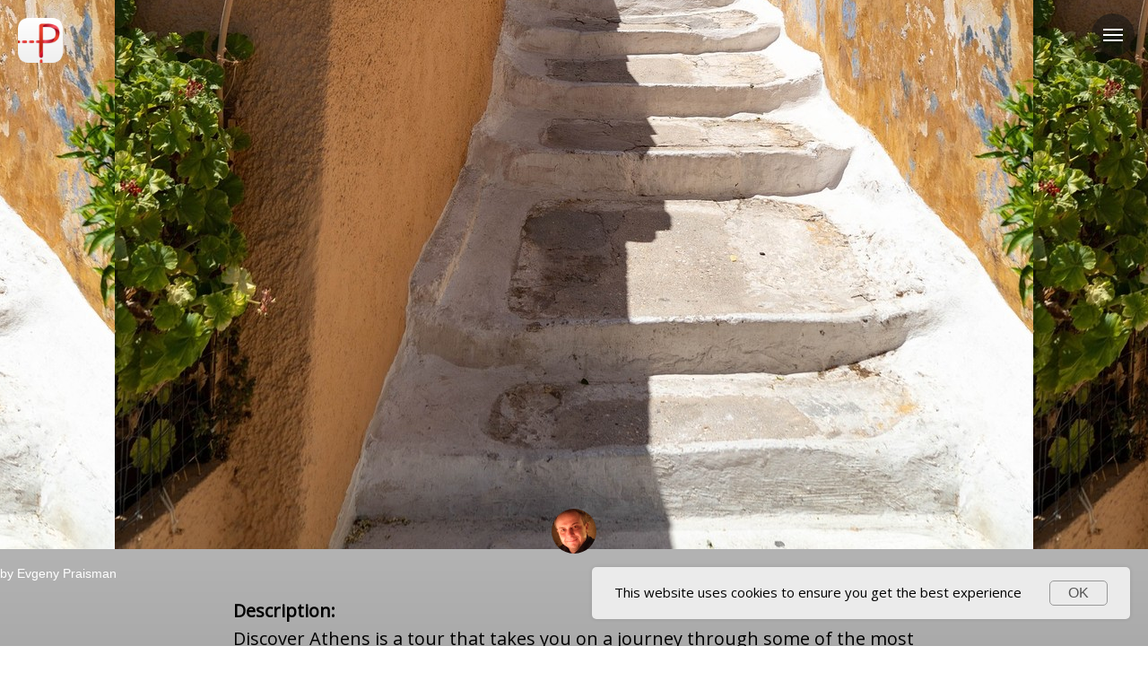

--- FILE ---
content_type: text/html; charset=UTF-8
request_url: https://web.pinsteps.com/share/16191
body_size: 47076
content:
<!DOCTYPE html>
<html lang="en">
<head>
    <!-- Global site tag (gtag.js) - Google Analytics -->
    <script async src="https://www.googletagmanager.com/gtag/js?id=UA-126686454-1"></script>
    <script>
        window.dataLayer = window.dataLayer || [];
        function gtag(){dataLayer.push(arguments);}
        gtag('js', new Date());

        gtag('config', 'UA-126686454-1');
    </script>

    <meta charset="UTF-8">
    <meta http-equiv="X-UA-Compatible" content="IE=edge">
    <meta name="viewport" content="width=device-width, initial-scale=1">
    <meta name="apple-itunes-app" content="app-id=1271374440">
    <link rel="shortcut icon" href="/pinsteps.ico" type="image/x-icon">
    <link rel="apple-touch-icon" href="/pinsteps.ico">
    <script src="https://code.jquery.com/jquery-1.10.2.min.js"
            crossorigin="anonymous">
    </script>

    <meta name="csrf-param" content="_csrf-backend">
<meta name="csrf-token" content="x2xVj9oOAb8v7cQd0RG1EZd6pYrYXdNjXg9EHF0uS6GlBmLW7CNpjk6hpXi4VOdVrjWI--8zhA47aABoNmt60Q==">
    <title>Discover Athens (plan). Places to visit in Athens</title>
    <meta itemprop="name" content="Discover Athens (plan). Places to visit in Athens">
<meta name="twitter:title" content="Discover Athens (plan). Places to visit in Athens">
<meta property="og:title" content="Discover Athens (plan). Places to visit in Athens">
<meta name="description" content="Discover Athens is a tour that takes you on a journey through some of the most iconic and historical landmarks in the capital city of Greece. The time includes visits to the following places:

Anafiotika: A picturesque neighbourhood on the slopes of the Acropolis, known for its narrow, cobblestone streets and traditional Greek architecture.

Plaka: A historic neighbourhood at the foot of the Acropolis, characterized by its charming and narrow streets, traditional Greek taverns, and neoclassical buildings.

The southern slope of the Acropolis: A hill located in the centre of Athens, home to several ancient ruins, including the Theatre of Dionysus, the Odeon of Herodes Atticus, and the Sanctuary of Asclepius.

Temple of Olympian Zeus: A former temple dedicated to the god Zeus, located near the centre of Athens.

National Garden: A large park in the centre of Athens featuring numerous species of plants and trees, a small lake, a playground, and a cafe.

Syntagma Square: A large public square in the centre of Athens, home to the Greek Parliament and the Evzones, the ceremonial guards of the Hellenic Republic.

Kolonaki: An upscale neighbourhood located in the centre of Athens, known for its shopping, dining, and nightlife. The area is also home to several museums, galleries, and cultural institutions.

The tour offers a comprehensive overview of Athens&#039; history and culture and immerses oneself in the city&#039;s rich heritage and charm.">
<meta itemprop="description" content="Discover Athens is a tour that takes you on a journey through some of the most iconic and historical landmarks in the capital city of Greece. The time includes visits to the following places:

Anafiotika: A picturesque neighbourhood on the slopes of the Acropolis, known for its narrow, cobblestone streets and traditional Greek architecture.

Plaka: A historic neighbourhood at the foot of the Acropolis, characterized by its charming and narrow streets, traditional Greek taverns, and neoclassical buildings.

The southern slope of the Acropolis: A hill located in the centre of Athens, home to several ancient ruins, including the Theatre of Dionysus, the Odeon of Herodes Atticus, and the Sanctuary of Asclepius.

Temple of Olympian Zeus: A former temple dedicated to the god Zeus, located near the centre of Athens.

National Garden: A large park in the centre of Athens featuring numerous species of plants and trees, a small lake, a playground, and a cafe.

Syntagma Square: A large public square in the centre of Athens, home to the Greek Parliament and the Evzones, the ceremonial guards of the Hellenic Republic.

Kolonaki: An upscale neighbourhood located in the centre of Athens, known for its shopping, dining, and nightlife. The area is also home to several museums, galleries, and cultural institutions.

The tour offers a comprehensive overview of Athens&#039; history and culture and immerses oneself in the city&#039;s rich heritage and charm.">
<meta name="twitter:description" content="Discover Athens is a tour that takes you on a journey through some of the most iconic and historical landmarks in the capital city of Greece. The time includes visits to the following places:

Anafiotika: A picturesque neighbourhood on the slopes of the Acropolis, known for its narrow, cobblestone streets and traditional Greek architecture.

Plaka: A historic neighbourhood at the foot of the Acropolis, characterized by its charming and narrow streets, traditional Greek taverns, and neoclassical buildings.

The southern slope of the Acropolis: A hill located in the centre of Athens, home to several ancient ruins, including the Theatre of Dionysus, the Odeon of Herodes Atticus, and the Sanctuary of Asclepius.

Temple of Olympian Zeus: A former temple dedicated to the god Zeus, located near the centre of Athens.

National Garden: A large park in the centre of Athens featuring numerous species of plants and trees, a small lake, a playground, and a cafe.

Syntagma Square: A large public square in the centre of Athens, home to the Greek Parliament and the Evzones, the ceremonial guards of the Hellenic Republic.

Kolonaki: An upscale neighbourhood located in the centre of Athens, known for its shopping, dining, and nightlife. The area is also home to several museums, galleries, and cultural institutions.

The tour offers a comprehensive overview of Athens&#039; history and culture and immerses oneself in the city&#039;s rich heritage and charm.">
<meta property="og:description" content="Discover Athens is a tour that takes you on a journey through some of the most iconic and historical landmarks in the capital city of Greece. The time includes visits to the following places:

Anafiotika: A picturesque neighbourhood on the slopes of the Acropolis, known for its narrow, cobblestone streets and traditional Greek architecture.

Plaka: A historic neighbourhood at the foot of the Acropolis, characterized by its charming and narrow streets, traditional Greek taverns, and neoclassical buildings.

The southern slope of the Acropolis: A hill located in the centre of Athens, home to several ancient ruins, including the Theatre of Dionysus, the Odeon of Herodes Atticus, and the Sanctuary of Asclepius.

Temple of Olympian Zeus: A former temple dedicated to the god Zeus, located near the centre of Athens.

National Garden: A large park in the centre of Athens featuring numerous species of plants and trees, a small lake, a playground, and a cafe.

Syntagma Square: A large public square in the centre of Athens, home to the Greek Parliament and the Evzones, the ceremonial guards of the Hellenic Republic.

Kolonaki: An upscale neighbourhood located in the centre of Athens, known for its shopping, dining, and nightlife. The area is also home to several museums, galleries, and cultural institutions.

The tour offers a comprehensive overview of Athens&#039; history and culture and immerses oneself in the city&#039;s rich heritage and charm.">
<meta name="author" content="Evgeny Praisman">
<meta itemprop="image" content="https://s3.us-east-2.amazonaws.com/media.pinsteps/pictures/crop/AT9tpX2HWhpY7ygtUuJ0UqYkbs9hbMAe.jpg">
<meta name="twitter:image:src" content="https://s3.us-east-2.amazonaws.com/media.pinsteps/pictures/crop/AT9tpX2HWhpY7ygtUuJ0UqYkbs9hbMAe.jpg">
<meta property="og:image" content="https://s3.us-east-2.amazonaws.com/media.pinsteps/pictures/crop/AT9tpX2HWhpY7ygtUuJ0UqYkbs9hbMAe.jpg">
<meta name="og:image" content="https://s3.us-east-2.amazonaws.com/media.pinsteps/pictures/crop/AT9tpX2HWhpY7ygtUuJ0UqYkbs9hbMAe.jpg">
<meta name="twitter:site" content="https://pinsteps.com">
<meta property="og:site_name" content="https://pinsteps.com">
<meta property="og:see_also" content="https://pinsteps.com">
<meta property="og:url" content="https://web.pinsteps.com/share/16191?l=en">
<meta name="twitter:url" content="https://web.pinsteps.com/share/16191?l=en">
<meta property="og:locale:alternate" content="en">
<meta property="og:locale" content="en">
<meta name="twitter:creator" content="@PinstepsTravel">
<meta name="article:tag" content="pinsteps,travel,story,journey,adventure">
<meta property="fb:admins" content="10212893033895974">
<meta property="fb:app_id" content="165645310649259">
<meta name="twitter:card" content="summary_large_image">
<meta property="og:type" content="article">
<link href="https://web.pinsteps.com/share/16191?l=en" rel="canonical">
<link href="/assets/f472a916/leaflet.css?v=1617220376" rel="stylesheet">
<link href="/assets/23148be5/leaflet.fullscreen.css?v=1617220376" rel="stylesheet">
<link href="https://unpkg.com/leaflet-control-geocoder/dist/Control.Geocoder.css" rel="stylesheet">
<link href="/css/tilda/tilda-grid-3.0.min.css?v=1582550116" rel="stylesheet">
<link href="/css/tilda/tilda-blocks-2.14.css?v=1656339979" rel="stylesheet">
<link href="/css/tilda/tilda-animation-1.0.min.css?v=1582550116" rel="stylesheet">
<link href="/css/tilda/tilda-menusub-1.0.min.css?v=1603364533" rel="stylesheet">
<link href="/css/tilda/tilda-highlight.min.css?v=1656339979" rel="stylesheet">
<link href="/css/tilda/tilda-forms-1.0.min.css?v=1656339979" rel="stylesheet">
<link href="/css/tilda/tilda-slds-1.4.min.css?v=1603364533" rel="stylesheet">
<link href="/css/tilda/tilda-popup-1.1.min.css?v=1582550116" rel="stylesheet">
<link href="/css/tilda/tilda-zoom-2.0.min.css?v=1603364533" rel="stylesheet">
<link href="/css/jquery.fancybox.min.css?v=1534964655" rel="stylesheet">
<link href="/css/reset.css?v=1534964655" rel="stylesheet">
<link href="/css/style.css?v=1603364533" rel="stylesheet">
<link href="/css/likely.css?v=1534964655" rel="stylesheet">
<link href="/css/stylem.css?v=1534964655" rel="stylesheet" media="only screen and (max-width:770px)">
<link href="/css/unite-gallery.css?v=1603364533" rel="stylesheet">
<script src="/assets/5b171b80/map-adapter.js?v=1617220376"></script>
<script>
/**
 * Global container for map object of track route polyline
 * @type {object}
 */
var routePolyline = null;

/**
 * Global collection of map objects for milestones markers
 * @type {Array}
 */
var milestonesMarkers = [];

var editablePolylineAssetsPath = "/assets/a753d978/";</script></head>
<body style="margin: 0;"
      >


<!--allrecords-->
<div id="allrecords" class="t-records" data-hook="blocks-collection-content-node" data-tilda-project-id="59525"
     data-tilda-page-id="3131807" data-tilda-page-alias="pinsteps-web-view"
     data-tilda-formskey="8c17e7d14c7f2e98bca1990c587edccc">

    
<!--    Logo icon-->
<div id="rec214788742" class="r t-rec t-rec_pb_0 t-screenmin-640px" style="padding-bottom:0px; "
     data-record-type="145" data-screen-min="640px">
    <!-- T135 -->
    <div class="t135"
         style="position:fixed; z-index:214788742; top:20px; left:20px; max-width: 50px; width: 100%; right:; min-height:30px;">
        <a href="/"><img
                    src="https://static.tildacdn.com/tild6364-3064-4661-a339-366134356661/pinsteps_icon_512.png"
                    imgfield="img" class="t135__img" style="max-width: 50px; width: 100%; display: block;"></a>
    </div>
</div>
<!--    Logo icon end-->


<!--    Burger menu-->
<div id="rec214788810" class="r t-rec t-rec_pt_0 t-rec_pb_90" style="position:absolute; padding-top:0px;padding-bottom:90px; "
     data-animationappear="off" data-record-type="450">
    <div class="t450__burger_container t450__small " data-appearoffset="" data-hideoffset="" style="top:15px; ">
        <div class="t450__burger_bg t450__burger_cirqle" style="; opacity:0.50;"></div>
        <div class="t450__burger"><span style="background-color:#ffffff;"></span> <span
                    style="background-color:#ffffff;"></span> <span style="background-color:#ffffff;"></span> <span
                    style="background-color:#ffffff;"></span></div>
    </div>
    <!-- t450 -->
    <div id="nav214788810marker"></div>
    <div class="t450__overlay ">
        <div class="t450__overlay_bg" style=" "></div>
    </div>
    <div id="nav214788810" class="t450 " data-tooltip-hook="#menuopen"
         style="max-width: 280px;background-color: #111111;">
        <div class="t450__close t450_opened " style="background-color: #111111;">
            <div class="t450__close_icon"><span style="background-color:#ffffff;"></span> <span
                        style="background-color:#ffffff;"></span> <span style="background-color:#ffffff;"></span>
                <span style="background-color:#ffffff;"></span></div>
        </div>
        <div class="t450__container t-align_left">
            <div class="t450__top">
                <div class="t450__logowrapper"><a href="/home"
                                                  style="color:#ffffff;font-size:20px;font-family:&apos;Open Sans&apos;;text-transform:uppercase;"><img
                                src="https://static.tildacdn.com/tild6430-3666-4432-a338-336165666561/pinsteps_logo_white.png"
                                class="t450__logoimg" imgfield="img" style="max-width: 220px;" alt=""></a></div>
                <div class="t450__menu">
                    <ul class="t450__list">

                                                                                    <li class="t450__list_item">
                                    <a class="t-menu__link-item " href="https://web.pinsteps.com/profile/5/tracks?l=en"
                                           data-menu-submenu-hook=""
                                           style="color:#ffffff;font-size:20px;font-weight:300;font-family:&apos;Roboto&apos;;"
                                           data-menu-item-number="1">Evgeny Praisman routes                                    </a>
                                </li>
                                                    
                                                    <li class="t450__list_item">
                                    <span class="t-menu__link-item"
                                          style="color:#ffffff;font-size:20px;font-weight:300;font-family:&apos;Open Sans&apos;;"
                                          data-menu-item-number="5">
                                        Languages:
                                                                                    <a style="color:wheat; text-decoration: underline"
                                               href="?l=en">
                                                en,                                            </a>
                                                                                    <a style="color:wheat; text-decoration: underline"
                                               href="?l=he">
                                                he,                                            </a>
                                                                                    <a style="color:wheat; text-decoration: underline"
                                               href="?l=ru">
                                                ru                                            </a>
                                                                            </span>
                            </li>
                        
                        <li class="t450__list_item"><a class="t-menu__link-item " href="https://pinsteps.com/about-app"
                                                       data-menu-submenu-hook=""
                                                       style="color:#ffffff;font-size:20px;font-weight:300;font-family:&apos;Roboto&apos;;"
                                                       data-menu-item-number="1">
                                About app</a></li>
                        <li class="t450__list_item"><a class="t-menu__link-item " href="https://pinsteps.com/#download"
                                                       data-menu-submenu-hook=""
                                                       style="color:#ffffff;font-size:20px;font-weight:300;font-family:&apos;Roboto&apos;;"
                                                       data-menu-item-number="2">
                                Download</a></li>
                        <li class="t450__list_item"><a class="t-menu__link-item " href="https://pinsteps.com/team"
                                                       data-menu-submenu-hook=""
                                                       style="color:#ffffff;font-size:20px;font-weight:300;font-family:&apos;Roboto&apos;;"
                                                       data-menu-item-number="3">
                                Our team</a></li>
                        <li class="t450__list_item"><a class="t-menu__link-item "
                                                       href="https://pinsteps.com/support#contacts"
                                                       data-menu-submenu-hook=""
                                                       style="color:#ffffff;font-size:20px;font-weight:300;font-family:&apos;Roboto&apos;;"
                                                       data-menu-item-number="4">
                                Contacts</a></li>
                        <li class="t450__list_item"><a class="t-menu__link-item " href="https://pinsteps.com/hotels"
                                                       data-menu-submenu-hook=""
                                                       style="color:#ffffff;font-size:20px;font-weight:300;font-family:&apos;Roboto&apos;;"
                                                       data-menu-item-number="5">
                                For hotels</a></li>
                        <li class="t450__list_item"><a class="t-menu__link-item "
                                                       href="https://pinsteps.com/connection-flights"
                                                       data-menu-submenu-hook=""
                                                       style="color:#ffffff;font-size:20px;font-weight:300;font-family:&apos;Roboto&apos;;"
                                                       data-menu-item-number="6">
                                For Airports</a></li>
                        <li class="t450__list_item"><a class="t-menu__link-item "
                                                       href="https://pinsteps.com/gaming-routes"
                                                       data-menu-submenu-hook=""
                                                       style="color:#ffffff;font-size:20px;font-weight:300;font-family:&apos;Roboto&apos;;"
                                                       data-menu-item-number="7">
                                City quest</a></li>
                        <li class="t450__list_item"><a class="t-menu__link-item " href="https://admin.pinsteps.com"
                                                       data-menu-submenu-hook=""
                                                       style="color:#ffffff;font-size:20px;font-weight:300;font-family:&apos;Roboto&apos;;"
                                                       data-menu-item-number="8">
                                Sign in - for guides</a></li>
                    </ul>
                </div>
            </div>
            <div class="t450__rightside">
                <div class="t450__rightcontainer">
                    <div class="t450__right_descr t-descr t-descr_xs" field="descr" style="">
                        Our social networks                    </div>
                    <div class="t450__right_social_links">
                        <div class="t450__right_social_links_wrap">
                            <div class="t450__right_social_links_item"><a
                                        href="https://www.facebook.com/pinsteps.travel/" target="_blank">
                                    <svg style="fill:#ffffff;" version="1.1" id="Layer_1"
                                         xmlns="http://www.w3.org/2000/svg"
                                         x="0px" y="0px" width="30px"
                                         height="30px" viewBox="0 0 48 48" enable-background="new 0 0 48 48"
                                         xml:space="preserve"> <path
                                                d="M47.761,24c0,13.121-10.638,23.76-23.758,23.76C10.877,47.76,0.239,37.121,0.239,24c0-13.124,10.638-23.76,23.764-23.76 C37.123,0.24,47.761,10.876,47.761,24 M20.033,38.85H26.2V24.01h4.163l0.539-5.242H26.2v-3.083c0-1.156,0.769-1.427,1.308-1.427 h3.318V9.168L26.258,9.15c-5.072,0-6.225,3.796-6.225,6.224v3.394H17.1v5.242h2.933V38.85z"/> </svg>
                                </a></div>
                            <div class="t450__right_social_links_item"><a
                                        href="https://twitter.com/PinstepsTravel?s=09" target="_blank">
                                    <svg version="1.1" id="Layer_1" xmlns="http://www.w3.org/2000/svg"
                                         x="0px" y="0px" width="30px"
                                         height="30px" viewBox="0 0 48 48" enable-background="new 0 0 48 48"
                                         xml:space="preserve"> <path style="fill:#ffffff;"
                                                                     d="M47.762,24c0,13.121-10.639,23.76-23.761,23.76S0.24,37.121,0.24,24c0-13.124,10.639-23.76,23.761-23.76 S47.762,10.876,47.762,24 M38.031,12.375c-1.177,0.7-2.481,1.208-3.87,1.481c-1.11-1.186-2.694-1.926-4.447-1.926 c-3.364,0-6.093,2.729-6.093,6.095c0,0.478,0.054,0.941,0.156,1.388c-5.063-0.255-9.554-2.68-12.559-6.367 c-0.524,0.898-0.825,1.947-0.825,3.064c0,2.113,1.076,3.978,2.711,5.07c-0.998-0.031-1.939-0.306-2.761-0.762v0.077 c0,2.951,2.1,5.414,4.889,5.975c-0.512,0.14-1.05,0.215-1.606,0.215c-0.393,0-0.775-0.039-1.146-0.109 c0.777,2.42,3.026,4.182,5.692,4.232c-2.086,1.634-4.712,2.607-7.567,2.607c-0.492,0-0.977-0.027-1.453-0.084 c2.696,1.729,5.899,2.736,9.34,2.736c11.209,0,17.337-9.283,17.337-17.337c0-0.263-0.004-0.527-0.017-0.789 c1.19-0.858,2.224-1.932,3.039-3.152c-1.091,0.485-2.266,0.811-3.498,0.958C36.609,14.994,37.576,13.8,38.031,12.375"/> </svg>
                                </a></div>
                            <div class="t450__right_social_links_item"><a
                                        href="https://www.youtube.com/channel/UCFVWWkHjpZUIYhexSJ__19w"
                                        target="_blank">
                                    <svg version="1.1" id="Layer_1" xmlns="http://www.w3.org/2000/svg"
                                         x="0px" y="0px" width="30px"
                                         height="30px" viewBox="-455 257 48 48"
                                         enable-background="new -455 257 48 48" xml:space="preserve"> <path
                                                style="fill:#ffffff;"
                                                d="M-431,257.013c13.248,0,23.987,10.74,23.987,23.987s-10.74,23.987-23.987,23.987s-23.987-10.74-23.987-23.987 S-444.248,257.013-431,257.013z M-419.185,275.093c-0.25-1.337-1.363-2.335-2.642-2.458c-3.054-0.196-6.119-0.355-9.178-0.357 c-3.059-0.002-6.113,0.154-9.167,0.347c-1.284,0.124-2.397,1.117-2.646,2.459c-0.284,1.933-0.426,3.885-0.426,5.836 s0.142,3.903,0.426,5.836c0.249,1.342,1.362,2.454,2.646,2.577c3.055,0.193,6.107,0.39,9.167,0.39c3.058,0,6.126-0.172,9.178-0.37 c1.279-0.124,2.392-1.269,2.642-2.606c0.286-1.93,0.429-3.879,0.429-5.828C-418.756,278.971-418.899,277.023-419.185,275.093z M-433.776,284.435v-7.115l6.627,3.558L-433.776,284.435z"/> </svg>
                                </a></div>
                            <div class="t450__right_social_links_item"><a
                                        href="https://www.instagram.com/pinsteps.travel/" target="_blank">
                                    <svg version="1.1" id="Layer_1" xmlns="http://www.w3.org/2000/svg"
                                         width="30px" height="30px"
                                         viewBox="0 0 30 30" xml:space="preserve"> <path style="fill:#ffffff;"
                                                                                         d="M15,11.014 C12.801,11.014 11.015,12.797 11.015,15 C11.015,17.202 12.802,18.987 15,18.987 C17.199,18.987 18.987,17.202 18.987,15 C18.987,12.797 17.199,11.014 15,11.014 L15,11.014 Z M15,17.606 C13.556,17.606 12.393,16.439 12.393,15 C12.393,13.561 13.556,12.394 15,12.394 C16.429,12.394 17.607,13.561 17.607,15 C17.607,16.439 16.444,17.606 15,17.606 L15,17.606 Z"></path>
                                        <path style="fill:#ffffff;"
                                              d="M19.385,9.556 C18.872,9.556 18.465,9.964 18.465,10.477 C18.465,10.989 18.872,11.396 19.385,11.396 C19.898,11.396 20.306,10.989 20.306,10.477 C20.306,9.964 19.897,9.556 19.385,9.556 L19.385,9.556 Z"></path>
                                        <path style="fill:#ffffff;"
                                              d="M15.002,0.15 C6.798,0.15 0.149,6.797 0.149,15 C0.149,23.201 6.798,29.85 15.002,29.85 C23.201,29.85 29.852,23.202 29.852,15 C29.852,6.797 23.201,0.15 15.002,0.15 L15.002,0.15 Z M22.666,18.265 C22.666,20.688 20.687,22.666 18.25,22.666 L11.75,22.666 C9.312,22.666 7.333,20.687 7.333,18.28 L7.333,11.734 C7.333,9.312 9.311,7.334 11.75,7.334 L18.25,7.334 C20.688,7.334 22.666,9.312 22.666,11.734 L22.666,18.265 L22.666,18.265 Z"></path> </svg>
                                </a></div>
                        </div>
                    </div>
                </div>
            </div>
        </div>
    </div>
    <script type="text/javascript">
        $(document).ready(function () {
            $("#rec214788810").attr('data-animationappear', 'off');
            $("#rec214788810").css('opacity', '1');
            t450_initMenu('214788810');
        });
    </script>
    <style>
        #rec214788810 .t-menu__link-item {
            -webkit-transition: color 0.3s ease-in-out, opacity 0.3s ease-in-out;
            transition: color 0.3s ease-in-out, opacity 0.3s ease-in-out;
        }

        #rec214788810 .t-menu__link-item:not(.t-active):not(.tooltipstered):hover {
            color: #ffffff !important;
            opacity: 0.5 !important;
        }

        @supports (overflow:-webkit-marquee) and (justify-content:inherit) {
            #rec214788810 .t-menu__link-item, #rec214788810 .t-menu__link-item.t-active {
                opacity: 1 !important;
            }
        }
    </style>
    <script type="text/javascript"> $(document).ready(function () {
            setTimeout(function () {
                t_menusub_init('214788810');
            }, 500);
        });
    </script>
    <style>
        @media screen and (max-width: 980px) {
            #rec214788810 .t-menusub__menu .t-menusub__link-item {
                color: #ffffff !important;
            }

            #rec214788810 .t-menusub__menu .t-menusub__link-item.t-active {
                color: #ffffff !important;
            }
        }
    </style>
</div>
<!--    Burger menu end-->


    <div id="rec59103956" class="r t-rec t-rec_pb_0" style="padding-bottom:0px; " data-animationappear="off"
         data-record-type="274">
        <!-- t255 -->
        <!-- cover -->


        <div class="t-cover" id="recorddiv59103956" bgimgfield="img"
             style="height:85vh; background-image:-webkit-linear-gradient(top, #ccc, #777); background-image:-moz-linear-gradient(top, #ccc, #777); background-image:-o-linear-gradient(top, #ccc, #777); background-image:-ms-linear-gradient(top, #ccc, #777); background-image:linear-gradient(top, #ccc, #777); ">

            <div class="t-cover__carrier" id="coverCarry59103956" data-content-cover-id="59103956"
                 data-content-cover-bg="https://s3.us-east-2.amazonaws.com/media.pinsteps/pictures/crop/AT9tpX2HWhpY7ygtUuJ0UqYkbs9hbMAe.jpg"
                 data-content-cover-height="85vh" data-content-cover-parallax="fixed"
                 style="background-image:url('https://s3.us-east-2.amazonaws.com/media.pinsteps/pictures/crop/AT9tpX2HWhpY7ygtUuJ0UqYkbs9hbMAe.jpg');height:85vh; background-position:center bottom;"></div>

            <div class="t-cover__filter"
                 style="height:85vh;background-image: -moz-linear-gradient(top, rgba(0,0,0,0.30), rgba(0,0,0,0.50));background-image: -webkit-linear-gradient(top, rgba(0,0,0,0.30), rgba(0,0,0,0.50));background-image: -o-linear-gradient(top, rgba(0,0,0,0.30), rgba(0,0,0,0.50));background-image: -ms-linear-gradient(top, rgba(0,0,0,0.30), rgba(0,0,0,0.50));background-image: linear-gradient(top, rgba(0,0,0,0.30), rgba(0,0,0,0.50));filter: progid:DXImageTransform.Microsoft.gradient(startColorStr='#b2000000', endColorstr='#7f000000');"></div>
            <div class="t255">
                <div class="t-container">
                    <div class="t-width t-width_10 t255__mainblock">
                        <div class="t-cover__wrapper t-valign_middle" style="height:100vh;">
                            <div class="t255__wrapper" data-hook-content="covercontent">
                                <div class="t255__uptitle t-uptitle t-uptitle_xs" style="" field="subtitle">
                                    <h2>Places to visit in Athens</h2>
                                </div>
                                <div class="t255__title t-title t-title_sm t-uppercase"
                                     style="text-transform:uppercase;" field="title">
                                    <h1><strong>Discover Athens (plan)</strong></h1>
                                    <br/>
                                </div>
                                <span class="space"></span>
                            </div>
                        </div>
                        <div class="t255__userblock">
                            <a href="https://web.pinsteps.com/profile/5/tracks?l=en"
                               style="color:#ffffff !important;">
                                <div class="t255__userblock-img t-bgimg" imgfield="img2"
                                     data-original="https://s3.us-east-2.amazonaws.com/media.pinsteps/pictures/crop/zfz1I1TIxtaHwSshrHXZUA7X4SFajQvx.jpg"
                                     style="background-image: url('https://s3.us-east-2.amazonaws.com/media.pinsteps/pictures/crop/zfz1I1TIxtaHwSshrHXZUA7X4SFajQvx.jpg');">
                                </div>
                                <div class="t255__userblock-descr t-descr t-descr_xxs" field="title2">
                                   by                                    <strong></strong>
                                    Evgeny Praisman<br/>
                                </div>
                            </a>
                        </div>
                    </div>
                </div>
            </div>


        </div>

    </div>


    
            <div id="rec59103963" class="r t-rec t-rec_pt_45 t-rec_pb_90" style="padding-top:45px;padding-bottom:90px; "
             data-record-type="106">
            <!-- T004 -->
            <div class="t004">
                <div class="t-container ">
                    <div class="t-col t-col_8 t-prefix_2">
                        <div field="text" class="t-text t-text_md  "><strong>Description:</strong>
                            <p>Discover Athens is a tour that takes you on a journey through some of the most iconic and historical landmarks in the capital city of Greece. The time includes visits to the following places:</p>
<p>Anafiotika: A picturesque neighbourhood on the slopes of the Acropolis, known for its narrow, cobblestone streets and traditional Greek architecture.</p>
<p>Plaka: A historic neighbourhood at the foot of the Acropolis, characterized by its charming and narrow streets, traditional Greek taverns, and neoclassical buildings.</p>
<p>The southern slope of the Acropolis: A hill located in the centre of Athens, home to several ancient ruins, including the Theatre of Dionysus, the Odeon of Herodes Atticus, and the Sanctuary of Asclepius.</p>
<p>Temple of Olympian Zeus: A former temple dedicated to the god Zeus, located near the centre of Athens.</p>
<p>National Garden: A large park in the centre of Athens featuring numerous species of plants and trees, a small lake, a playground, and a cafe.</p>
<p>Syntagma Square: A large public square in the centre of Athens, home to the Greek Parliament and the Evzones, the ceremonial guards of the Hellenic Republic.</p>
<p>Kolonaki: An upscale neighbourhood located in the centre of Athens, known for its shopping, dining, and nightlife. The area is also home to several museums, galleries, and cultural institutions.</p>
<p>The tour offers a comprehensive overview of Athens' history and culture and immerses oneself in the city's rich heritage and charm.</p>
                        </div>
                    </div>
                </div>
                                    <div class="t-container ">
                        <div class="t-col t-col_8 t-prefix_2">
                            <div field="text" class="t-text t-text_md  "><strong>Languages:</strong>
                                                                    <a href="?l=en">
                                        <strong>EN</strong>,                                    </a>
                                                                    <a href="?l=he">
                                        <strong>HE</strong>,                                    </a>
                                                                    <a href="?l=ru">
                                        <strong>RU</strong>                                    </a>
                                                            </div>
                        </div>
                    </div>
                
            </div>
        </div>
    
    <div id="rec214847242" class="r t-rec t-rec_pt_75 t-rec_pb_150" style="padding-top:75px;padding-bottom:150px; "
         data-record-type="102">
        <!-- T090 -->
        <div class="t090">
            <div class="t-container">
                <div class="t-col t-col_6 t-prefix_3">
                    <div class="t090__outer">
                        <div class="t090__text t-descr" style="" field="text">
                            Author & Co-authors                        </div>
                    </div>
                    <div style="overflow: hidden; width:100%; height:60px;">
                        <svg version="1.1" viewBox="0 0 1200 31.7" width="1200px" height="40px">
                            <g>
                                <polygon points="40,31.7 40,4 0,4 0,0 44,0 44,22.3 67.2,0 1200,0 1200,4 68.8,4 "/>
                            </g>
                        </svg>
                    </div>
                    <div class="t090__author">
                        <a href="https://web.pinsteps.com/profile/5/tracks?l=en">
                            <img class="t090__img t-img"
                                 src="https://s3.us-east-2.amazonaws.com/media.pinsteps/pictures/crop/zfz1I1TIxtaHwSshrHXZUA7X4SFajQvx.jpg"
                                 data-original="https://s3.us-east-2.amazonaws.com/media.pinsteps/pictures/crop/zfz1I1TIxtaHwSshrHXZUA7X4SFajQvx.jpg"
                                 imgfield="img"/>
                        </a>
                        <div class="t090__autor-title t-descr" style="" field="imgtitle">Evgeny Praisman (author)</div>
                        <div class="t090__autor-descr t-descr" style="" field="imgdescr">Здравствуйте! Меня зовут Женя, я путешественник и гид. Здесь я публикую свои путешествия и путеводители по городам и странам. Вы можете воспользоваться ими, как готовыми путеводителями, так и ресурсом для создания собственных маршрутов. Некоторые находятся в свободном доступе, некоторые открываются по промо коду. Чтобы получить промо код напишите мне сообщение на телефон +972 537907561 или на epraisman@gmail.com и я с радостью вам помогу! Иначе, зачем я всё это делаю?</div>
                    </div>
                                    </div>
            </div>
        </div>
    </div>


    <div id="rec59103959" class="r t-rec t-rec_pt_30 t-rec_pb_45" style="padding-top:30px;padding-bottom:45px; "
         data-record-type="490">
        <!-- t490 -->
        <div class="t490">
            <div class="t-container">
                <div class="t490__col t-col t-col_3 t-align_center t-item t-animate" data-animate-style="fadeindown"
                     data-animate-chain="yes">
                    <div class="t490__bgimg  t-margin_auto t-bgimg" bgimgfield="li_img__1476968690512"
                         data-original="https://static.tildacdn.com/tild3463-6331-4136-b365-303865613064/distance-3.png"
                         style="width: 64px; height: 64px; background-image: url('https://static.tildacdn.com/tild3463-6331-4136-b365-303865613064/distance-3.png');"></div>
                    <div class="t490__wrappercenter ">
                        <div class="t-heading t-heading_md"
                             style="color:#8c8d99;font-size:14px;font-weight:400;font-family:'Roboto';text-transform:uppercase;"
                             field="li_title__1476968690512">Distance                        </div>
                        <div class="t-descr t-descr_xs" style="font-size:24px;font-weight:500;font-family:'Roboto';"
                             field="li_descr__1476968690512">
                            <strong>7.36 km</strong>
                        </div>
                    </div>
                </div>
                <div class="t490__col t-col t-col_3 t-align_center t-item t-animate" data-animate-style="fadeindown"
                     data-animate-chain="yes">
                    <div class="t490__bgimg  t-margin_auto t-bgimg" bgimgfield="li_img__1476968700508"
                         data-original="https://static.tildacdn.com/tild3730-6365-4766-a431-383462643435/time-left-2.png"
                         style="width: 64px; height: 64px; background-image: url('https://static.tildacdn.com/tild3730-6365-4766-a431-383462643435/time-left-2.png');"></div>
                    <div class="t490__wrappercenter ">
                        <div class="t-heading t-heading_md"
                             style="color:#8c8d99;font-size:14px;font-weight:400;font-family:'Roboto';text-transform:uppercase;"
                             field="li_title__1476968700508">Duration                        </div>
                        <div class="t-descr t-descr_xs" style="font-size:24px;font-weight:500;font-family:'Roboto';"
                             field="li_descr__1476968700508">
                            <strong>12h 44                                m</strong>
                        </div>
                    </div>
                </div>
                <div class="t490__col t-col t-col_3 t-align_center t-item t-animate" data-animate-style="fadeindown"
                     data-animate-chain="yes">
                    <div class="t490__bgimg  t-margin_auto t-bgimg" bgimgfield="li_img__1476968722790"
                         data-original="https://static.tildacdn.com/tild3430-6433-4966-a266-363663376637/like-2.png"
                         style="width: 64px; height: 64px; background-image: url('https://static.tildacdn.com/tild3430-6433-4966-a266-363663376637/like-2.png');">
                    </div>
                    <div class="t490__wrappercenter ">
                        <div class="t-heading t-heading_md"
                             style="color:#8c8d99;font-size:14px;font-weight:400;font-family:'Roboto';text-transform:uppercase;"
                             field="li_title__1476968722790">Likes                        </div>
                        <div class="t-descr t-descr_xs" style="font-size:24px;font-weight:500;font-family:'Roboto';"
                             field="li_descr__1476968722790">
                            <strong>14</strong>
                        </div>
                    </div>
                </div>

                <div class="t490__col t-col t-col_3 t-align_center t-item t-animate" data-animate-style="fadeindown"
                     data-animate-chain="yes">
                    <div class="t490__bgimg  t-margin_auto t-bgimg" bgimgfield="li_img__1530615784157"
                         data-original="https://static.tildacdn.com/tild3635-3961-4161-a336-303835376438/placeholder-2.png"
                         style="width: 64px; height: 64px; background-image: url('https://static.tildacdn.com/tild3635-3961-4161-a336-303835376438/placeholder-2.png');">
                    </div>
                    <div class="t490__wrappercenter ">
                        <div class="t-heading t-heading_md"
                             style="color:#8c8d99;font-size:14px;font-weight:400;font-family:'Roboto';text-transform:uppercase;"
                             field="li_title__1530615784157">Places with media                        </div>
                        <div class="t-descr t-descr_xs" style="font-size:24px;font-weight:500;font-family:'Roboto';"
                             field="li_descr__1530615784157">
                            <span>22</span>
                        </div>
                    </div>
                </div>
            </div>
        </div>
    </div>

    <div id="rec231355956_16191" class="r t-rec" style="" data-record-type="215" >
        <a name="map" style="font-size:0;"></a>
    </div>
    <div id="rec59103961" class="r t-rec t-rec_pt_60 t-width_80" style="padding-top:60px;" data-record-type="125">
        <!-- T117 -->
        <div class="t117">
            <div class="t-width t-width_80 t-margin_auto">
                <!--                <a href="#popup:download" target="_blank">-->
                <div class="t117_map">
                    <div class="map-share">
                        <div id="mapid" style="width: 100%; height:100%; margin:0 auto;"></div>                    </div>
                </div>
                <!--                </a>-->
            </div>
        </div>
        <script type="text/javascript">
            var fireRefreshEventOnWindow = function () {
                var evt = document.createEvent("HTMLEvents");
                evt.initEvent('resize', true, false);
                window.dispatchEvent(evt);
            };
            $('.t117').bind('displayChanged', function () {
                fireRefreshEventOnWindow();
            });
        </script>
    </div>

            
    <div id="rec231355956251688be" class="r t-rec" style=" " data-record-type="215" >
        <a name="251688be" style="font-size:0;"></a>
    </div>

    <div id="rec184899960_1" class="r t-rec t-rec_pt_15 t-rec_pb_15" style="padding-top:15px;padding-bottom:15px; "
         data-record-type="373">
        <!-- T373 -->
        <div class="t373">
            <div class="t-container">
                <div class="t-col t-col_8 t-prefix_2">
                    <div class="t373__wrapper">
                        <div class="t373__col">
                            <div class="t373__circle " style="border: 0px solid #0000F0; top:3px; position: relative">
                                <div class="t373__title t-title" field="number" style="">1</div>
                            </div>
                        </div>
                        <div class="t373__col">
                            <div class="t373__text t-text t-text_md" style="" field="text">
                                <div style="font-size:26px;" data-customstyle="yes">
                                    <strong><a style="color: black; text-decoration: underline" href="https://web.pinsteps.com/place/251688be?l=en">Central square of Monastiraki</a></strong>
                                    <a href="#map">
                                        <img class="share-place-img"
                                             style="cursor:pointer; top:4px; position: relative"
                                             src="https://web.pinsteps.com/img/pointer_on_map.png"
                                             alt="Share the place" height="26" width="26">
                                    </a>

                                    <a href="https://web.pinsteps.com/place/251688be?l=en">
                                        <img class="share-place-img"
                                             style="cursor:pointer; top:4px; position: relative"
                                             src="https://web.pinsteps.com/img/share-send.png"
                                             alt="Share the place" height="26" width="26">
                                    </a>
                                </div>
                            </div>
                        </div>
                    </div>
                </div>
            </div>
        </div>
    </div>

    
                    <div id="rec184874216_1" class="r t-rec t-rec_pt_15 t-rec_pb_15" style="padding-top:15px;padding-bottom:15px; "
                 data-record-type="182">
                <!-- T167 -->
                <div class="t167">
                    <div class="t-container">
                        <div class="t-prefix_2 t-col t-col_10">
                            <div class="t-col t-col_5 t167__imgblock" itemscope itemtype="http://schema.org/ImageObject">
                                <meta itemprop="image"
                                      content="https://s3.us-east-2.amazonaws.com/media.pinsteps/pictures/crop/oiupIVR1CbpNwU3vd1vpWpDv7YrN2Fmp.jpg">
                                <img class="t167__img t-img"
                                     src="https://s3.us-east-2.amazonaws.com/media.pinsteps/pictures/crop/oiupIVR1CbpNwU3vd1vpWpDv7YrN2Fmp.jpg"
                                     data-original="https://s3.us-east-2.amazonaws.com/media.pinsteps/pictures/crop/oiupIVR1CbpNwU3vd1vpWpDv7YrN2Fmp.jpg"
                                     imgfield="img" data-tu-max-width="920" data-tu-max-height="920" data-zoomable="false"
                                     />
                                <div class="t167__imgdescr t-descr" style="" field="imgdescr" itemprop="description">Uploaded by Evgeny Praisman                                </div>
                            </div>
                            <div class="t-col t-col_8" style="margin:0; float:none; display:inherit;">
                                <div field="text" class="t167__text t-text t-text_md" style="">
                                    <p>The central square of Monastiraki is a popular gathering place in the historic district of Monastiraki in Athens, Greece. The court is surrounded by shops, cafes, and restaurants and is known for its bustling atmosphere and vibrant street life. The main attraction in the square is the Monastiraki Flea Market, a popular destination for tourists and locals alike. The market offers various goods, including antiques, vintage items, souvenirs, and more. The square is also near several important landmarks, such as the ancient Agora, the Roman Market, and the Acropolis, making it a convenient starting point for exploring the city.</p>
                                </div>
                            </div>
                        </div>
                    </div>
                </div>
            </div>
        
    
    <div id="rec184902205_1" class="r t-rec t-rec_pt_10 t-rec_pb_60" style="padding-top:10px;padding-bottom:60px; "
         data-record-type="363">
        <!-- T029 -->
        <div class="t029">
            <div class="t029__container t-container">

                
                <div class="t029__col t-col t-col_8">
                    <div class="t029__linewrapper" style="opacity:0.2;">
                        <div class="t029__opacity t029__opacity_left"
                             style="background-image: -moz-linear-gradient(right, #000000, rgba(0,0,0,0)); background-image: -webkit-linear-gradient(right, #000000, rgba(0,0,0,0)); background-image: -o-linear-gradient(right, #000000, rgba(0,0,0,0)); background-image: -ms-linear-gradient(right, #000000, rgba(0,0,0,0));"></div>
                        <div class="t029__line" style="background: #000000;"></div>
                        <div class="t029__opacity t029__opacity_right"
                             style="background-image: -moz-linear-gradient(left, #000000, rgba(0,0,0,0)); background-image: -webkit-linear-gradient(left, #000000, rgba(0,0,0,0)); background-image: -o-linear-gradient(left, #000000, rgba(0,0,0,0)); background-image: -ms-linear-gradient(left, #000000, rgba(0,0,0,0));"></div>
                    </div>
                </div>
            </div>
        </div>
    </div>
            
    <div id="rec2313559566df3c37b" class="r t-rec" style=" " data-record-type="215" >
        <a name="6df3c37b" style="font-size:0;"></a>
    </div>

    <div id="rec184899960_2" class="r t-rec t-rec_pt_15 t-rec_pb_15" style="padding-top:15px;padding-bottom:15px; "
         data-record-type="373">
        <!-- T373 -->
        <div class="t373">
            <div class="t-container">
                <div class="t-col t-col_8 t-prefix_2">
                    <div class="t373__wrapper">
                        <div class="t373__col">
                            <div class="t373__circle " style="border: 0px solid #0000F0; top:3px; position: relative">
                                <div class="t373__title t-title" field="number" style="">2</div>
                            </div>
                        </div>
                        <div class="t373__col">
                            <div class="t373__text t-text t-text_md" style="" field="text">
                                <div style="font-size:26px;" data-customstyle="yes">
                                    <strong><a style="color: black; text-decoration: underline" href="https://web.pinsteps.com/place/6df3c37b?l=en">Tower of the Winds, Athens</a></strong>
                                    <a href="#map">
                                        <img class="share-place-img"
                                             style="cursor:pointer; top:4px; position: relative"
                                             src="https://web.pinsteps.com/img/pointer_on_map.png"
                                             alt="Share the place" height="26" width="26">
                                    </a>

                                    <a href="https://web.pinsteps.com/place/6df3c37b?l=en">
                                        <img class="share-place-img"
                                             style="cursor:pointer; top:4px; position: relative"
                                             src="https://web.pinsteps.com/img/share-send.png"
                                             alt="Share the place" height="26" width="26">
                                    </a>
                                </div>
                            </div>
                        </div>
                    </div>
                </div>
            </div>
        </div>
    </div>

    
                    <div id="rec184874216_2" class="r t-rec t-rec_pt_15 t-rec_pb_15" style="padding-top:15px;padding-bottom:15px; "
                 data-record-type="182">
                <!-- T167 -->
                <div class="t167">
                    <div class="t-container">
                        <div class="t-prefix_2 t-col t-col_10">
                            <div class="t-col t-col_5 t167__imgblock" itemscope itemtype="http://schema.org/ImageObject">
                                <meta itemprop="image"
                                      content="https://s3.us-east-2.amazonaws.com/media.pinsteps/pictures/crop/LhUXydUkKCcIbssArIhm8YypddUEEFDg.jpg">
                                <img class="t167__img t-img"
                                     src="https://s3.us-east-2.amazonaws.com/media.pinsteps/pictures/crop/LhUXydUkKCcIbssArIhm8YypddUEEFDg.jpg"
                                     data-original="https://s3.us-east-2.amazonaws.com/media.pinsteps/pictures/crop/LhUXydUkKCcIbssArIhm8YypddUEEFDg.jpg"
                                     imgfield="img" data-tu-max-width="920" data-tu-max-height="920" data-zoomable="false"
                                     />
                                <div class="t167__imgdescr t-descr" style="" field="imgdescr" itemprop="description">Uploaded by Evgeny Praisman                                </div>
                            </div>
                            <div class="t-col t-col_8" style="margin:0; float:none; display:inherit;">
                                <div field="text" class="t167__text t-text t-text_md" style="">
                                    <p>The Tower of the Winds, also known as the Horologion of Andronikos Kyrrhestes, is an ancient Greek monument in Athens, Greece. It was built in the 1st century BC and is considered one of the best-preserved ancient monuments in Athens. The tower is octagonal and stands approximately 30 meters tall. It was used as a timekeeping device, as each of its eight sides is oriented toward a different wind and is decorated with a relief depicting the wind deity associated with that direction. The tower was also used to measure atmospheric pressure and was considered a marvel of technology and engineering. Today, the Tower of the Winds is a popular tourist attraction and a symbol of ancient Greek science and technology.  </p>
<p>The tower had a water-powered mechanism that turned a bronze pin on the top of the building, which cast a shadow on a sundial located on the floor of the tower, marking the time of day. The tower was also equipped with a wind vane on its roof, indicating the wind's direction. In addition, each of the eight sides of the building was decorated with a relief depicting a different wind deity, corresponding to the eight cardinal points on a compass.</p>
<p>Additionally, the tower had a system of bronze tubes, which would whistle in the wind and indicate changes in air pressure, allowing people to predict weather changes. The building was considered a marvel of technology and engineering in ancient times and was one of the first recorded examples of a combined meteorological and timekeeping station.</p>
                                </div>
                            </div>
                        </div>
                    </div>
                </div>
            </div>
        
    
    <div id="rec184902205_2" class="r t-rec t-rec_pt_10 t-rec_pb_60" style="padding-top:10px;padding-bottom:60px; "
         data-record-type="363">
        <!-- T029 -->
        <div class="t029">
            <div class="t029__container t-container">

                
                <div class="t029__col t-col t-col_8">
                    <div class="t029__linewrapper" style="opacity:0.2;">
                        <div class="t029__opacity t029__opacity_left"
                             style="background-image: -moz-linear-gradient(right, #000000, rgba(0,0,0,0)); background-image: -webkit-linear-gradient(right, #000000, rgba(0,0,0,0)); background-image: -o-linear-gradient(right, #000000, rgba(0,0,0,0)); background-image: -ms-linear-gradient(right, #000000, rgba(0,0,0,0));"></div>
                        <div class="t029__line" style="background: #000000;"></div>
                        <div class="t029__opacity t029__opacity_right"
                             style="background-image: -moz-linear-gradient(left, #000000, rgba(0,0,0,0)); background-image: -webkit-linear-gradient(left, #000000, rgba(0,0,0,0)); background-image: -o-linear-gradient(left, #000000, rgba(0,0,0,0)); background-image: -ms-linear-gradient(left, #000000, rgba(0,0,0,0));"></div>
                    </div>
                </div>
            </div>
        </div>
    </div>
            
    <div id="rec231355956485a74cc" class="r t-rec" style=" " data-record-type="215" >
        <a name="485a74cc" style="font-size:0;"></a>
    </div>

    <div id="rec184899960_3" class="r t-rec t-rec_pt_15 t-rec_pb_15" style="padding-top:15px;padding-bottom:15px; "
         data-record-type="373">
        <!-- T373 -->
        <div class="t373">
            <div class="t-container">
                <div class="t-col t-col_8 t-prefix_2">
                    <div class="t373__wrapper">
                        <div class="t373__col">
                            <div class="t373__circle " style="border: 0px solid #0000F0; top:3px; position: relative">
                                <div class="t373__title t-title" field="number" style="">3</div>
                            </div>
                        </div>
                        <div class="t373__col">
                            <div class="t373__text t-text t-text_md" style="" field="text">
                                <div style="font-size:26px;" data-customstyle="yes">
                                    <strong><a style="color: black; text-decoration: underline" href="https://web.pinsteps.com/place/485a74cc?l=en">Church of Panaghia Kapnikarea, Athens</a></strong>
                                    <a href="#map">
                                        <img class="share-place-img"
                                             style="cursor:pointer; top:4px; position: relative"
                                             src="https://web.pinsteps.com/img/pointer_on_map.png"
                                             alt="Share the place" height="26" width="26">
                                    </a>

                                    <a href="https://web.pinsteps.com/place/485a74cc?l=en">
                                        <img class="share-place-img"
                                             style="cursor:pointer; top:4px; position: relative"
                                             src="https://web.pinsteps.com/img/share-send.png"
                                             alt="Share the place" height="26" width="26">
                                    </a>
                                </div>
                            </div>
                        </div>
                    </div>
                </div>
            </div>
        </div>
    </div>

    
                    <div id="rec184874216_3" class="r t-rec t-rec_pt_15 t-rec_pb_15" style="padding-top:15px;padding-bottom:15px; "
                 data-record-type="182">
                <!-- T167 -->
                <div class="t167">
                    <div class="t-container">
                        <div class="t-prefix_2 t-col t-col_10">
                            <div class="t-col t-col_5 t167__imgblock" itemscope itemtype="http://schema.org/ImageObject">
                                <meta itemprop="image"
                                      content="https://s3.us-east-2.amazonaws.com/media.pinsteps/pictures/crop/GUgFNxIIjMIAZuVKJEzZ0RANWwX3xTrk.jpg">
                                <img class="t167__img t-img"
                                     src="https://s3.us-east-2.amazonaws.com/media.pinsteps/pictures/crop/GUgFNxIIjMIAZuVKJEzZ0RANWwX3xTrk.jpg"
                                     data-original="https://s3.us-east-2.amazonaws.com/media.pinsteps/pictures/crop/GUgFNxIIjMIAZuVKJEzZ0RANWwX3xTrk.jpg"
                                     imgfield="img" data-tu-max-width="920" data-tu-max-height="920" data-zoomable="false"
                                     />
                                <div class="t167__imgdescr t-descr" style="" field="imgdescr" itemprop="description">Uploaded by Evgeny Praisman                                </div>
                            </div>
                            <div class="t-col t-col_8" style="margin:0; float:none; display:inherit;">
                                <div field="text" class="t167__text t-text t-text_md" style="">
                                    <p>The Church of Panaghia Kapnikarea is a Byzantine-era church located in the heart of Athens, Greece. It is one of the oldest Christian churches in the city and is considered an important example of Byzantine architecture. The church was built in the 11th century and is dedicated to the Virgin Mary. It is known for its well-preserved Byzantine-style frescoes, which cover the walls and ceiling of the church. The church is located on the pedestrian-only street of Ermou, one of Athens's main shopping streets, making it a unique and exciting destination for visitors. The Church of Panaghia Kapnikarea is a popular tourist destination and an essential part of the city's religious and cultural heritage.</p>
<p>[Photo By Andrzej Otrębski - Own work, CC BY-SA 3.0](https://commons.wikimedia.org/w/index.php?curid=25255002)</p>
                                </div>
                            </div>
                        </div>
                    </div>
                </div>
            </div>
        
    
    <div id="rec184902205_3" class="r t-rec t-rec_pt_10 t-rec_pb_60" style="padding-top:10px;padding-bottom:60px; "
         data-record-type="363">
        <!-- T029 -->
        <div class="t029">
            <div class="t029__container t-container">

                
                <div class="t029__col t-col t-col_8">
                    <div class="t029__linewrapper" style="opacity:0.2;">
                        <div class="t029__opacity t029__opacity_left"
                             style="background-image: -moz-linear-gradient(right, #000000, rgba(0,0,0,0)); background-image: -webkit-linear-gradient(right, #000000, rgba(0,0,0,0)); background-image: -o-linear-gradient(right, #000000, rgba(0,0,0,0)); background-image: -ms-linear-gradient(right, #000000, rgba(0,0,0,0));"></div>
                        <div class="t029__line" style="background: #000000;"></div>
                        <div class="t029__opacity t029__opacity_right"
                             style="background-image: -moz-linear-gradient(left, #000000, rgba(0,0,0,0)); background-image: -webkit-linear-gradient(left, #000000, rgba(0,0,0,0)); background-image: -o-linear-gradient(left, #000000, rgba(0,0,0,0)); background-image: -ms-linear-gradient(left, #000000, rgba(0,0,0,0));"></div>
                    </div>
                </div>
            </div>
        </div>
    </div>
            
    <div id="rec231355956c366ef38" class="r t-rec" style=" " data-record-type="215" >
        <a name="c366ef38" style="font-size:0;"></a>
    </div>

    <div id="rec184899960_4" class="r t-rec t-rec_pt_15 t-rec_pb_15" style="padding-top:15px;padding-bottom:15px; "
         data-record-type="373">
        <!-- T373 -->
        <div class="t373">
            <div class="t-container">
                <div class="t-col t-col_8 t-prefix_2">
                    <div class="t373__wrapper">
                        <div class="t373__col">
                            <div class="t373__circle " style="border: 0px solid #0000F0; top:3px; position: relative">
                                <div class="t373__title t-title" field="number" style="">4</div>
                            </div>
                        </div>
                        <div class="t373__col">
                            <div class="t373__text t-text t-text_md" style="" field="text">
                                <div style="font-size:26px;" data-customstyle="yes">
                                    <strong><a style="color: black; text-decoration: underline" href="https://web.pinsteps.com/place/c366ef38?l=en">Metropolitan Cathedral Athens</a></strong>
                                    <a href="#map">
                                        <img class="share-place-img"
                                             style="cursor:pointer; top:4px; position: relative"
                                             src="https://web.pinsteps.com/img/pointer_on_map.png"
                                             alt="Share the place" height="26" width="26">
                                    </a>

                                    <a href="https://web.pinsteps.com/place/c366ef38?l=en">
                                        <img class="share-place-img"
                                             style="cursor:pointer; top:4px; position: relative"
                                             src="https://web.pinsteps.com/img/share-send.png"
                                             alt="Share the place" height="26" width="26">
                                    </a>
                                </div>
                            </div>
                        </div>
                    </div>
                </div>
            </div>
        </div>
    </div>

    
                    <div id="rec184874216_4" class="r t-rec t-rec_pt_15 t-rec_pb_15" style="padding-top:15px;padding-bottom:15px; "
                 data-record-type="182">
                <!-- T167 -->
                <div class="t167">
                    <div class="t-container">
                        <div class="t-prefix_2 t-col t-col_10">
                            <div class="t-col t-col_5 t167__imgblock" itemscope itemtype="http://schema.org/ImageObject">
                                <meta itemprop="image"
                                      content="https://s3.us-east-2.amazonaws.com/media.pinsteps/pictures/crop/LwfqG5CxB6tiIAs8gXTs4PS6nsAMKFOI.jpg">
                                <img class="t167__img t-img"
                                     src="https://s3.us-east-2.amazonaws.com/media.pinsteps/pictures/crop/LwfqG5CxB6tiIAs8gXTs4PS6nsAMKFOI.jpg"
                                     data-original="https://s3.us-east-2.amazonaws.com/media.pinsteps/pictures/crop/LwfqG5CxB6tiIAs8gXTs4PS6nsAMKFOI.jpg"
                                     imgfield="img" data-tu-max-width="920" data-tu-max-height="920" data-zoomable="false"
                                     />
                                <div class="t167__imgdescr t-descr" style="" field="imgdescr" itemprop="description">Uploaded by Evgeny Praisman                                </div>
                            </div>
                            <div class="t-col t-col_8" style="margin:0; float:none; display:inherit;">
                                <div field="text" class="t167__text t-text t-text_md" style="">
                                    <p>The Metropolitan Cathedral of Athens, also known as the Cathedral of the Annunciation of the Theotokos, is a large Eastern Orthodox cathedral located in the centre of Athens, Greece. It was built in the 19th century and is the main cathedral of the Athens Metropolitan See. The cathedral is an important centre of worship for the Greek Orthodox community and is also a popular tourist attraction due to its impressive architecture and central location. The cathedral features a mix of architectural styles, including Byzantine, Neoclassical, and Gothic elements. The cathedral's interior is decorated with frescoes, icons, and ornate chandeliers, making it a stunning and awe-inspiring place to visit. The Metropolitan Cathedral of Athens is one of Greece's largest and most important religious buildings.</p>
                                </div>
                            </div>
                        </div>
                    </div>
                </div>
            </div>
        
    
    <div id="rec184902205_4" class="r t-rec t-rec_pt_10 t-rec_pb_60" style="padding-top:10px;padding-bottom:60px; "
         data-record-type="363">
        <!-- T029 -->
        <div class="t029">
            <div class="t029__container t-container">

                
                <div class="t029__col t-col t-col_8">
                    <div class="t029__linewrapper" style="opacity:0.2;">
                        <div class="t029__opacity t029__opacity_left"
                             style="background-image: -moz-linear-gradient(right, #000000, rgba(0,0,0,0)); background-image: -webkit-linear-gradient(right, #000000, rgba(0,0,0,0)); background-image: -o-linear-gradient(right, #000000, rgba(0,0,0,0)); background-image: -ms-linear-gradient(right, #000000, rgba(0,0,0,0));"></div>
                        <div class="t029__line" style="background: #000000;"></div>
                        <div class="t029__opacity t029__opacity_right"
                             style="background-image: -moz-linear-gradient(left, #000000, rgba(0,0,0,0)); background-image: -webkit-linear-gradient(left, #000000, rgba(0,0,0,0)); background-image: -o-linear-gradient(left, #000000, rgba(0,0,0,0)); background-image: -ms-linear-gradient(left, #000000, rgba(0,0,0,0));"></div>
                    </div>
                </div>
            </div>
        </div>
    </div>
            
    <div id="rec2313559567dd6c5d1" class="r t-rec" style=" " data-record-type="215" >
        <a name="7dd6c5d1" style="font-size:0;"></a>
    </div>

    <div id="rec184899960_5" class="r t-rec t-rec_pt_15 t-rec_pb_15" style="padding-top:15px;padding-bottom:15px; "
         data-record-type="373">
        <!-- T373 -->
        <div class="t373">
            <div class="t-container">
                <div class="t-col t-col_8 t-prefix_2">
                    <div class="t373__wrapper">
                        <div class="t373__col">
                            <div class="t373__circle " style="border: 0px solid #0000F0; top:3px; position: relative">
                                <div class="t373__title t-title" field="number" style="">5</div>
                            </div>
                        </div>
                        <div class="t373__col">
                            <div class="t373__text t-text t-text_md" style="" field="text">
                                <div style="font-size:26px;" data-customstyle="yes">
                                    <strong><a style="color: black; text-decoration: underline" href="https://web.pinsteps.com/place/7dd6c5d1?l=en">Benizelos Mansion, Athens</a></strong>
                                    <a href="#map">
                                        <img class="share-place-img"
                                             style="cursor:pointer; top:4px; position: relative"
                                             src="https://web.pinsteps.com/img/pointer_on_map.png"
                                             alt="Share the place" height="26" width="26">
                                    </a>

                                    <a href="https://web.pinsteps.com/place/7dd6c5d1?l=en">
                                        <img class="share-place-img"
                                             style="cursor:pointer; top:4px; position: relative"
                                             src="https://web.pinsteps.com/img/share-send.png"
                                             alt="Share the place" height="26" width="26">
                                    </a>
                                </div>
                            </div>
                        </div>
                    </div>
                </div>
            </div>
        </div>
    </div>

    
                    <div id="rec184874216_5" class="r t-rec t-rec_pt_15 t-rec_pb_15" style="padding-top:15px;padding-bottom:15px; "
                 data-record-type="182">
                <!-- T167 -->
                <div class="t167">
                    <div class="t-container">
                        <div class="t-prefix_2 t-col t-col_10">
                            <div class="t-col t-col_5 t167__imgblock" itemscope itemtype="http://schema.org/ImageObject">
                                <meta itemprop="image"
                                      content="https://s3.us-east-2.amazonaws.com/media.pinsteps/pictures/crop/NrWSD0B507gFOKmyjnKqdGCgPs2P6MKL.jpg">
                                <img class="t167__img t-img"
                                     src="https://s3.us-east-2.amazonaws.com/media.pinsteps/pictures/crop/NrWSD0B507gFOKmyjnKqdGCgPs2P6MKL.jpg"
                                     data-original="https://s3.us-east-2.amazonaws.com/media.pinsteps/pictures/crop/NrWSD0B507gFOKmyjnKqdGCgPs2P6MKL.jpg"
                                     imgfield="img" data-tu-max-width="920" data-tu-max-height="920" data-zoomable="false"
                                     />
                                <div class="t167__imgdescr t-descr" style="" field="imgdescr" itemprop="description">Uploaded by Evgeny Praisman                                </div>
                            </div>
                            <div class="t-col t-col_8" style="margin:0; float:none; display:inherit;">
                                <div field="text" class="t167__text t-text t-text_md" style="">
                                    <p>The Venizelos Mansion is a historic building in the Plaka neighbourhood of Athens, Greece. It is considered the oldest house in the capital and is believed to have been built in the 15th or 16th century. The mansion was originally the residence of the aristocratic family of Angelos Venizelos and was later home to Regoula Benizelos, also known as Saint Philothei of Athens. The villa is a two-story building with loggia, considered an example of post-Byzantine architecture. It has been declared a preserved building and is now home to the Museum of Greek Political History.</p>
<p>[Photo By Bertramz - Own work, CC BY-SA 3.0](https://commons.wikimedia.org/w/index.php?curid=17696417)</p>
                                </div>
                            </div>
                        </div>
                    </div>
                </div>
            </div>
        
    
    <div id="rec184902205_5" class="r t-rec t-rec_pt_10 t-rec_pb_60" style="padding-top:10px;padding-bottom:60px; "
         data-record-type="363">
        <!-- T029 -->
        <div class="t029">
            <div class="t029__container t-container">

                
                <div class="t029__col t-col t-col_8">
                    <div class="t029__linewrapper" style="opacity:0.2;">
                        <div class="t029__opacity t029__opacity_left"
                             style="background-image: -moz-linear-gradient(right, #000000, rgba(0,0,0,0)); background-image: -webkit-linear-gradient(right, #000000, rgba(0,0,0,0)); background-image: -o-linear-gradient(right, #000000, rgba(0,0,0,0)); background-image: -ms-linear-gradient(right, #000000, rgba(0,0,0,0));"></div>
                        <div class="t029__line" style="background: #000000;"></div>
                        <div class="t029__opacity t029__opacity_right"
                             style="background-image: -moz-linear-gradient(left, #000000, rgba(0,0,0,0)); background-image: -webkit-linear-gradient(left, #000000, rgba(0,0,0,0)); background-image: -o-linear-gradient(left, #000000, rgba(0,0,0,0)); background-image: -ms-linear-gradient(left, #000000, rgba(0,0,0,0));"></div>
                    </div>
                </div>
            </div>
        </div>
    </div>
            
    <div id="rec231355956ce2c38a2" class="r t-rec" style=" " data-record-type="215" >
        <a name="ce2c38a2" style="font-size:0;"></a>
    </div>

    <div id="rec184899960_6" class="r t-rec t-rec_pt_15 t-rec_pb_15" style="padding-top:15px;padding-bottom:15px; "
         data-record-type="373">
        <!-- T373 -->
        <div class="t373">
            <div class="t-container">
                <div class="t-col t-col_8 t-prefix_2">
                    <div class="t373__wrapper">
                        <div class="t373__col">
                            <div class="t373__circle " style="border: 0px solid #0000F0; top:3px; position: relative">
                                <div class="t373__title t-title" field="number" style="">6</div>
                            </div>
                        </div>
                        <div class="t373__col">
                            <div class="t373__text t-text t-text_md" style="" field="text">
                                <div style="font-size:26px;" data-customstyle="yes">
                                    <strong><a style="color: black; text-decoration: underline" href="https://web.pinsteps.com/place/ce2c38a2?l=en">The old cafe of Psarras</a></strong>
                                    <a href="#map">
                                        <img class="share-place-img"
                                             style="cursor:pointer; top:4px; position: relative"
                                             src="https://web.pinsteps.com/img/pointer_on_map.png"
                                             alt="Share the place" height="26" width="26">
                                    </a>

                                    <a href="https://web.pinsteps.com/place/ce2c38a2?l=en">
                                        <img class="share-place-img"
                                             style="cursor:pointer; top:4px; position: relative"
                                             src="https://web.pinsteps.com/img/share-send.png"
                                             alt="Share the place" height="26" width="26">
                                    </a>
                                </div>
                            </div>
                        </div>
                    </div>
                </div>
            </div>
        </div>
    </div>

    
                    <div id="rec184874216_6" class="r t-rec t-rec_pt_15 t-rec_pb_15" style="padding-top:15px;padding-bottom:15px; "
                 data-record-type="182">
                <!-- T167 -->
                <div class="t167">
                    <div class="t-container">
                        <div class="t-prefix_2 t-col t-col_10">
                            <div class="t-col t-col_5 t167__imgblock" itemscope itemtype="http://schema.org/ImageObject">
                                <meta itemprop="image"
                                      content="https://s3.us-east-2.amazonaws.com/media.pinsteps/pictures/crop/pCLrQDf10ZQ8FLUeEHvz5pXjEPgnyvIn.jpg">
                                <img class="t167__img t-img"
                                     src="https://s3.us-east-2.amazonaws.com/media.pinsteps/pictures/crop/pCLrQDf10ZQ8FLUeEHvz5pXjEPgnyvIn.jpg"
                                     data-original="https://s3.us-east-2.amazonaws.com/media.pinsteps/pictures/crop/pCLrQDf10ZQ8FLUeEHvz5pXjEPgnyvIn.jpg"
                                     imgfield="img" data-tu-max-width="920" data-tu-max-height="920" data-zoomable="false"
                                     />
                                <div class="t167__imgdescr t-descr" style="" field="imgdescr" itemprop="description">Uploaded by Evgeny Praisman                                </div>
                            </div>
                            <div class="t-col t-col_8" style="margin:0; float:none; display:inherit;">
                                <div field="text" class="t167__text t-text t-text_md" style="">
                                    <p>The old cafe restaurant of Psarras is a historic dining establishment in Athens, Greece. It is believed to be one of the oldest cafes in the city and has been a popular gathering place for locals for many years. The cafe is known for its traditional Greek atmosphere and is considered a cultural landmark in Athens. It is a popular tourist destination, offering visitors a glimpse into the city's history and tradition while enjoying delicious food and drinks. The menu at the old cafe restaurant of Psarras features a variety of traditional Greek dishes and a selection of coffee and tea drinks. The restaurant is a unique and charming place that offers a glimpse into the city's cultural heritage and is a must-visit for anyone interested in the history and tradition of Athens.</p>
<p>[Photo by Psaras taverna](https://psaras-taverna.gr/)</p>
                                </div>
                            </div>
                        </div>
                    </div>
                </div>
            </div>
        
    
    <div id="rec184902205_6" class="r t-rec t-rec_pt_10 t-rec_pb_60" style="padding-top:10px;padding-bottom:60px; "
         data-record-type="363">
        <!-- T029 -->
        <div class="t029">
            <div class="t029__container t-container">

                
                <div class="t029__col t-col t-col_8">
                    <div class="t029__linewrapper" style="opacity:0.2;">
                        <div class="t029__opacity t029__opacity_left"
                             style="background-image: -moz-linear-gradient(right, #000000, rgba(0,0,0,0)); background-image: -webkit-linear-gradient(right, #000000, rgba(0,0,0,0)); background-image: -o-linear-gradient(right, #000000, rgba(0,0,0,0)); background-image: -ms-linear-gradient(right, #000000, rgba(0,0,0,0));"></div>
                        <div class="t029__line" style="background: #000000;"></div>
                        <div class="t029__opacity t029__opacity_right"
                             style="background-image: -moz-linear-gradient(left, #000000, rgba(0,0,0,0)); background-image: -webkit-linear-gradient(left, #000000, rgba(0,0,0,0)); background-image: -o-linear-gradient(left, #000000, rgba(0,0,0,0)); background-image: -ms-linear-gradient(left, #000000, rgba(0,0,0,0));"></div>
                    </div>
                </div>
            </div>
        </div>
    </div>
            
    <div id="rec231355956e7e05d90" class="r t-rec" style=" " data-record-type="215" >
        <a name="e7e05d90" style="font-size:0;"></a>
    </div>

    <div id="rec184899960_7" class="r t-rec t-rec_pt_15 t-rec_pb_15" style="padding-top:15px;padding-bottom:15px; "
         data-record-type="373">
        <!-- T373 -->
        <div class="t373">
            <div class="t-container">
                <div class="t-col t-col_8 t-prefix_2">
                    <div class="t373__wrapper">
                        <div class="t373__col">
                            <div class="t373__circle " style="border: 0px solid #0000F0; top:3px; position: relative">
                                <div class="t373__title t-title" field="number" style="">7</div>
                            </div>
                        </div>
                        <div class="t373__col">
                            <div class="t373__text t-text t-text_md" style="" field="text">
                                <div style="font-size:26px;" data-customstyle="yes">
                                    <strong><a style="color: black; text-decoration: underline" href="https://web.pinsteps.com/place/e7e05d90?l=en">Old Tavern Of Stamatopoulos</a></strong>
                                    <a href="#map">
                                        <img class="share-place-img"
                                             style="cursor:pointer; top:4px; position: relative"
                                             src="https://web.pinsteps.com/img/pointer_on_map.png"
                                             alt="Share the place" height="26" width="26">
                                    </a>

                                    <a href="https://web.pinsteps.com/place/e7e05d90?l=en">
                                        <img class="share-place-img"
                                             style="cursor:pointer; top:4px; position: relative"
                                             src="https://web.pinsteps.com/img/share-send.png"
                                             alt="Share the place" height="26" width="26">
                                    </a>
                                </div>
                            </div>
                        </div>
                    </div>
                </div>
            </div>
        </div>
    </div>

    
                    <div id="rec184874216_7" class="r t-rec t-rec_pt_15 t-rec_pb_15" style="padding-top:15px;padding-bottom:15px; "
                 data-record-type="182">
                <!-- T167 -->
                <div class="t167">
                    <div class="t-container">
                        <div class="t-prefix_2 t-col t-col_10">
                            <div class="t-col t-col_5 t167__imgblock" itemscope itemtype="http://schema.org/ImageObject">
                                <meta itemprop="image"
                                      content="https://s3.us-east-2.amazonaws.com/media.pinsteps/pictures/crop/NBPdyFsVqGU3yUHO9ZcXjmRfmkeXKwpH.jpg">
                                <img class="t167__img t-img"
                                     src="https://s3.us-east-2.amazonaws.com/media.pinsteps/pictures/crop/NBPdyFsVqGU3yUHO9ZcXjmRfmkeXKwpH.jpg"
                                     data-original="https://s3.us-east-2.amazonaws.com/media.pinsteps/pictures/crop/NBPdyFsVqGU3yUHO9ZcXjmRfmkeXKwpH.jpg"
                                     imgfield="img" data-tu-max-width="920" data-tu-max-height="920" data-zoomable="false"
                                     />
                                <div class="t167__imgdescr t-descr" style="" field="imgdescr" itemprop="description">Uploaded by Evgeny Praisman                                </div>
                            </div>
                            <div class="t-col t-col_8" style="margin:0; float:none; display:inherit;">
                                <div field="text" class="t167__text t-text t-text_md" style="">
                                    <p>The Old Tavern of Stamatopoulos is a traditional tavern in Greece that was established in 1882 by grandfather Stamatopoulos as a grocery store that also served wine. In 1965, it began operating as a regular tavern and has served customers ever since. With over a century of history and continuous operation, the Old Tavern of Stamatopoulos is a well-established and popular dining destination in Greece. Known for its traditional Greek atmosphere and delicious food and drinks, the tavern is a cultural landmark and a must-visit for anyone interested in the history and tradition of Greece.</p>
<p>[Photo by Old Tavern Of Stamatopoulos](https://www.stamatopoulostavern.gr/)</p>
                                </div>
                            </div>
                        </div>
                    </div>
                </div>
            </div>
        
    
    <div id="rec184902205_7" class="r t-rec t-rec_pt_10 t-rec_pb_60" style="padding-top:10px;padding-bottom:60px; "
         data-record-type="363">
        <!-- T029 -->
        <div class="t029">
            <div class="t029__container t-container">

                
                <div class="t029__col t-col t-col_8">
                    <div class="t029__linewrapper" style="opacity:0.2;">
                        <div class="t029__opacity t029__opacity_left"
                             style="background-image: -moz-linear-gradient(right, #000000, rgba(0,0,0,0)); background-image: -webkit-linear-gradient(right, #000000, rgba(0,0,0,0)); background-image: -o-linear-gradient(right, #000000, rgba(0,0,0,0)); background-image: -ms-linear-gradient(right, #000000, rgba(0,0,0,0));"></div>
                        <div class="t029__line" style="background: #000000;"></div>
                        <div class="t029__opacity t029__opacity_right"
                             style="background-image: -moz-linear-gradient(left, #000000, rgba(0,0,0,0)); background-image: -webkit-linear-gradient(left, #000000, rgba(0,0,0,0)); background-image: -o-linear-gradient(left, #000000, rgba(0,0,0,0)); background-image: -ms-linear-gradient(left, #000000, rgba(0,0,0,0));"></div>
                    </div>
                </div>
            </div>
        </div>
    </div>
            
    <div id="rec231355956832df137" class="r t-rec" style=" " data-record-type="215" >
        <a name="832df137" style="font-size:0;"></a>
    </div>

    <div id="rec184899960_8" class="r t-rec t-rec_pt_15 t-rec_pb_15" style="padding-top:15px;padding-bottom:15px; "
         data-record-type="373">
        <!-- T373 -->
        <div class="t373">
            <div class="t-container">
                <div class="t-col t-col_8 t-prefix_2">
                    <div class="t373__wrapper">
                        <div class="t373__col">
                            <div class="t373__circle " style="border: 0px solid #0000F0; top:3px; position: relative">
                                <div class="t373__title t-title" field="number" style="">8</div>
                            </div>
                        </div>
                        <div class="t373__col">
                            <div class="t373__text t-text t-text_md" style="" field="text">
                                <div style="font-size:26px;" data-customstyle="yes">
                                    <strong><a style="color: black; text-decoration: underline" href="https://web.pinsteps.com/place/832df137?l=en">Geros Tou Moria Restaurant, Plaka Athens</a></strong>
                                    <a href="#map">
                                        <img class="share-place-img"
                                             style="cursor:pointer; top:4px; position: relative"
                                             src="https://web.pinsteps.com/img/pointer_on_map.png"
                                             alt="Share the place" height="26" width="26">
                                    </a>

                                    <a href="https://web.pinsteps.com/place/832df137?l=en">
                                        <img class="share-place-img"
                                             style="cursor:pointer; top:4px; position: relative"
                                             src="https://web.pinsteps.com/img/share-send.png"
                                             alt="Share the place" height="26" width="26">
                                    </a>
                                </div>
                            </div>
                        </div>
                    </div>
                </div>
            </div>
        </div>
    </div>

    
                    <div id="rec184874216_8" class="r t-rec t-rec_pt_15 t-rec_pb_15" style="padding-top:15px;padding-bottom:15px; "
                 data-record-type="182">
                <!-- T167 -->
                <div class="t167">
                    <div class="t-container">
                        <div class="t-prefix_2 t-col t-col_10">
                            <div class="t-col t-col_5 t167__imgblock" itemscope itemtype="http://schema.org/ImageObject">
                                <meta itemprop="image"
                                      content="https://s3.us-east-2.amazonaws.com/media.pinsteps/pictures/crop/RMTVfCjxcVTvhf3SgbBPKW0Tg8SnGCpz.jpg">
                                <img class="t167__img t-img"
                                     src="https://s3.us-east-2.amazonaws.com/media.pinsteps/pictures/crop/RMTVfCjxcVTvhf3SgbBPKW0Tg8SnGCpz.jpg"
                                     data-original="https://s3.us-east-2.amazonaws.com/media.pinsteps/pictures/crop/RMTVfCjxcVTvhf3SgbBPKW0Tg8SnGCpz.jpg"
                                     imgfield="img" data-tu-max-width="920" data-tu-max-height="920" data-zoomable="false"
                                     />
                                <div class="t167__imgdescr t-descr" style="" field="imgdescr" itemprop="description">Uploaded by Evgeny Praisman                                </div>
                            </div>
                            <div class="t-col t-col_8" style="margin:0; float:none; display:inherit;">
                                <div field="text" class="t167__text t-text t-text_md" style="">
                                    <p>The Geros tou Moria Tavern is a traditional dining establishment in the historic Plaka neighbourhood in Athens, Greece. With a history dating back to 1926, the tavern has served customers for generations and is well-known for its traditional Greek cuisine, fresh fish, and tasty snacks. The tavern's location under the Acropolis and in the beautiful Plaka neighbourhood adds charm and makes it a popular destination for tourists and locals alike. In addition, the tavern's selection of the best and most flavorful wines further enhances the dining experience, making it an ideal place for those who want to taste the authentic flavours of Greece while enjoying the beautiful surroundings.
It would be best if you tased Bekri Meze in this place. Bekri meze is a traditional Greek dish typically served as a shared appetizer or as part of a multi-course meal called a "meze." Bekri meze is a hearty and flavorful dish made from slow-cooked meat, often beef or goat, simmered in a rich tomato sauce with red wine, onions, and various spices. The heart is usually served with crusty bread, vegetables, and other side dishes, making it a perfect dish for sharing with friends and family. Bekri meze is a classic example of the hearty and flavorful cuisine characteristic of Greece. It is a staple dish at many taverns and restaurants throughout the country.</p>
<p>[Photo of restaurant by Geros Tou Moria Restaurant](https://www.gerostoumoria-restaurant.com/)  </p>
<p>[Photo of Bekri Meze By Benreis - Own work, CC BY 3.0](https://commons.wikimedia.org/w/index.php?curid=67271322)</p>
                                </div>
                            </div>
                        </div>
                    </div>
                </div>
            </div>
        
    
    <div id="rec184902205_8" class="r t-rec t-rec_pt_10 t-rec_pb_60" style="padding-top:10px;padding-bottom:60px; "
         data-record-type="363">
        <!-- T029 -->
        <div class="t029">
            <div class="t029__container t-container">

                
                <div class="t029__col t-col t-col_8">
                    <div class="t029__linewrapper" style="opacity:0.2;">
                        <div class="t029__opacity t029__opacity_left"
                             style="background-image: -moz-linear-gradient(right, #000000, rgba(0,0,0,0)); background-image: -webkit-linear-gradient(right, #000000, rgba(0,0,0,0)); background-image: -o-linear-gradient(right, #000000, rgba(0,0,0,0)); background-image: -ms-linear-gradient(right, #000000, rgba(0,0,0,0));"></div>
                        <div class="t029__line" style="background: #000000;"></div>
                        <div class="t029__opacity t029__opacity_right"
                             style="background-image: -moz-linear-gradient(left, #000000, rgba(0,0,0,0)); background-image: -webkit-linear-gradient(left, #000000, rgba(0,0,0,0)); background-image: -o-linear-gradient(left, #000000, rgba(0,0,0,0)); background-image: -ms-linear-gradient(left, #000000, rgba(0,0,0,0));"></div>
                    </div>
                </div>
            </div>
        </div>
    </div>
            
    <div id="rec23135595612947684" class="r t-rec" style=" " data-record-type="215" >
        <a name="12947684" style="font-size:0;"></a>
    </div>

    <div id="rec184899960_9" class="r t-rec t-rec_pt_15 t-rec_pb_15" style="padding-top:15px;padding-bottom:15px; "
         data-record-type="373">
        <!-- T373 -->
        <div class="t373">
            <div class="t-container">
                <div class="t-col t-col_8 t-prefix_2">
                    <div class="t373__wrapper">
                        <div class="t373__col">
                            <div class="t373__circle " style="border: 0px solid #0000F0; top:3px; position: relative">
                                <div class="t373__title t-title" field="number" style="">9</div>
                            </div>
                        </div>
                        <div class="t373__col">
                            <div class="t373__text t-text t-text_md" style="" field="text">
                                <div style="font-size:26px;" data-customstyle="yes">
                                    <strong><a style="color: black; text-decoration: underline" href="https://web.pinsteps.com/place/12947684?l=en">Anafiotika Athens</a></strong>
                                    <a href="#map">
                                        <img class="share-place-img"
                                             style="cursor:pointer; top:4px; position: relative"
                                             src="https://web.pinsteps.com/img/pointer_on_map.png"
                                             alt="Share the place" height="26" width="26">
                                    </a>

                                    <a href="https://web.pinsteps.com/place/12947684?l=en">
                                        <img class="share-place-img"
                                             style="cursor:pointer; top:4px; position: relative"
                                             src="https://web.pinsteps.com/img/share-send.png"
                                             alt="Share the place" height="26" width="26">
                                    </a>
                                </div>
                            </div>
                        </div>
                    </div>
                </div>
            </div>
        </div>
    </div>

    
                    <div id="rec184874216_9" class="r t-rec t-rec_pt_15 t-rec_pb_15" style="padding-top:15px;padding-bottom:15px; "
                 data-record-type="182">
                <!-- T167 -->
                <div class="t167">
                    <div class="t-container">
                        <div class="t-prefix_2 t-col t-col_10">
                            <div class="t-col t-col_5 t167__imgblock" itemscope itemtype="http://schema.org/ImageObject">
                                <meta itemprop="image"
                                      content="https://s3.us-east-2.amazonaws.com/media.pinsteps/pictures/crop/t1MmZV7NGNkbNmrafeQgb7VTqFuxz5e4.jpg">
                                <img class="t167__img t-img"
                                     src="https://s3.us-east-2.amazonaws.com/media.pinsteps/pictures/crop/t1MmZV7NGNkbNmrafeQgb7VTqFuxz5e4.jpg"
                                     data-original="https://s3.us-east-2.amazonaws.com/media.pinsteps/pictures/crop/t1MmZV7NGNkbNmrafeQgb7VTqFuxz5e4.jpg"
                                     imgfield="img" data-tu-max-width="920" data-tu-max-height="920" data-zoomable="false"
                                     />
                                <div class="t167__imgdescr t-descr" style="" field="imgdescr" itemprop="description">Uploaded by Evgeny Praisman                                </div>
                            </div>
                            <div class="t-col t-col_8" style="margin:0; float:none; display:inherit;">
                                <div field="text" class="t167__text t-text t-text_md" style="">
                                    <p>Anafiotika is a neighbourhood located in Athens, Greece, under the Acropolis. It is known for its traditional, white-washed houses and narrow, winding streets that are reminiscent of the architecture of the Cycladic islands. Greek refugees established the neighbourhood from Asia Minor in the early 20th century and still retain much of its original character despite several changes.</p>
<p>Today, Anafiotika is a popular tourist destination, offering visitors a glimpse into Athens' past and a chance to experience the traditional Greek way of life. It is a charming, historic neighbourhood with a relaxed, laid-back atmosphere, making it an ideal place to wander, take in the sights and sounds, and enjoy a meal or drink at one of the local taverns or cafes.</p>
                                </div>
                            </div>
                        </div>
                    </div>
                </div>
            </div>
        
    
    <div id="rec184902205_9" class="r t-rec t-rec_pt_10 t-rec_pb_60" style="padding-top:10px;padding-bottom:60px; "
         data-record-type="363">
        <!-- T029 -->
        <div class="t029">
            <div class="t029__container t-container">

                
                <div class="t029__col t-col t-col_8">
                    <div class="t029__linewrapper" style="opacity:0.2;">
                        <div class="t029__opacity t029__opacity_left"
                             style="background-image: -moz-linear-gradient(right, #000000, rgba(0,0,0,0)); background-image: -webkit-linear-gradient(right, #000000, rgba(0,0,0,0)); background-image: -o-linear-gradient(right, #000000, rgba(0,0,0,0)); background-image: -ms-linear-gradient(right, #000000, rgba(0,0,0,0));"></div>
                        <div class="t029__line" style="background: #000000;"></div>
                        <div class="t029__opacity t029__opacity_right"
                             style="background-image: -moz-linear-gradient(left, #000000, rgba(0,0,0,0)); background-image: -webkit-linear-gradient(left, #000000, rgba(0,0,0,0)); background-image: -o-linear-gradient(left, #000000, rgba(0,0,0,0)); background-image: -ms-linear-gradient(left, #000000, rgba(0,0,0,0));"></div>
                    </div>
                </div>
            </div>
        </div>
    </div>
            
    <div id="rec231355956e3c5e4c3" class="r t-rec" style=" " data-record-type="215" >
        <a name="e3c5e4c3" style="font-size:0;"></a>
    </div>

    <div id="rec184899960_10" class="r t-rec t-rec_pt_15 t-rec_pb_15" style="padding-top:15px;padding-bottom:15px; "
         data-record-type="373">
        <!-- T373 -->
        <div class="t373">
            <div class="t-container">
                <div class="t-col t-col_8 t-prefix_2">
                    <div class="t373__wrapper">
                        <div class="t373__col">
                            <div class="t373__circle " style="border: 0px solid #0000F0; top:3px; position: relative">
                                <div class="t373__title t-title" field="number" style="">10</div>
                            </div>
                        </div>
                        <div class="t373__col">
                            <div class="t373__text t-text t-text_md" style="" field="text">
                                <div style="font-size:26px;" data-customstyle="yes">
                                    <strong><a style="color: black; text-decoration: underline" href="https://web.pinsteps.com/place/e3c5e4c3?l=en">Holy Church of Saint George of the Rock, Athens</a></strong>
                                    <a href="#map">
                                        <img class="share-place-img"
                                             style="cursor:pointer; top:4px; position: relative"
                                             src="https://web.pinsteps.com/img/pointer_on_map.png"
                                             alt="Share the place" height="26" width="26">
                                    </a>

                                    <a href="https://web.pinsteps.com/place/e3c5e4c3?l=en">
                                        <img class="share-place-img"
                                             style="cursor:pointer; top:4px; position: relative"
                                             src="https://web.pinsteps.com/img/share-send.png"
                                             alt="Share the place" height="26" width="26">
                                    </a>
                                </div>
                            </div>
                        </div>
                    </div>
                </div>
            </div>
        </div>
    </div>

    
                    <div id="rec184874216_10" class="r t-rec t-rec_pt_15 t-rec_pb_15" style="padding-top:15px;padding-bottom:15px; "
                 data-record-type="182">
                <!-- T167 -->
                <div class="t167">
                    <div class="t-container">
                        <div class="t-prefix_2 t-col t-col_10">
                            <div class="t-col t-col_5 t167__imgblock" itemscope itemtype="http://schema.org/ImageObject">
                                <meta itemprop="image"
                                      content="https://s3.us-east-2.amazonaws.com/media.pinsteps/pictures/crop/Asi068iOky5Z8ro6ohNtZ2TpRZPNJPPe.jpg">
                                <img class="t167__img t-img"
                                     src="https://s3.us-east-2.amazonaws.com/media.pinsteps/pictures/crop/Asi068iOky5Z8ro6ohNtZ2TpRZPNJPPe.jpg"
                                     data-original="https://s3.us-east-2.amazonaws.com/media.pinsteps/pictures/crop/Asi068iOky5Z8ro6ohNtZ2TpRZPNJPPe.jpg"
                                     imgfield="img" data-tu-max-width="920" data-tu-max-height="920" data-zoomable="false"
                                     />
                                <div class="t167__imgdescr t-descr" style="" field="imgdescr" itemprop="description">Uploaded by Evgeny Praisman                                </div>
                            </div>
                            <div class="t-col t-col_8" style="margin:0; float:none; display:inherit;">
                                <div field="text" class="t167__text t-text t-text_md" style="">
                                    <p>Agios Georgios is a small church in the Anafiotika district of Plaka, Athens. It was built by Greek builders from the island of Anafi, who were brought over to Athens in the early 1840s. The church has a quaint and rural appeal, with a flowered courtyard and whitewashed facade. It is situated directly under the Acropolis and is a single-naved barrel-vaulted building. Inside, there is nothing remarkable to see. The church is under the aegis of the church of Agios Nikolaos Rangavas and is open only on the name day of the church and on special occasions.  </p>
<p>St. George is widely regarded as a Christian martyr and is venerated as a saint by the Eastern Orthodox, Oriental Orthodox, and Catholic Churches. He was a soldier in the Roman army and was executed for his refusal to renounce his Christian faith. However, he is considered a symbol of courage and bravery and is honoured on April 23rd by the Orthodox Church. The story of St. George and the dragon is a popular legend associated with him, which portrays him as a rescuer of a town threatened by a dragon.  </p>
<p>Some locals believe that the spirit of the saint encouraged Konstantinos Koukidis, a Greek Evzone who was on flag guard duty at the Acropolis in Athens on April 27th 1941, during the beginning of the Axis occupation of Greece during World War II. According to legend, when the first Germans climbed the Acropolis, an officer ordered Koukidis to surrender the Greek flag and raise the Nazi swastika flag in its place. However, Koukidis supposedly chose to remain loyal to his duty and wrapped the flag around his body before jumping off the Acropolis rock to his death. Despite this story being a famous legend and inspiring to many, there is no specific documentary evidence to support it. Nevertheless, a commemorative plaque near the site marks the event.</p>
                                </div>
                            </div>
                        </div>
                    </div>
                </div>
            </div>
        
    
    <div id="rec184902205_10" class="r t-rec t-rec_pt_10 t-rec_pb_60" style="padding-top:10px;padding-bottom:60px; "
         data-record-type="363">
        <!-- T029 -->
        <div class="t029">
            <div class="t029__container t-container">

                
                <div class="t029__col t-col t-col_8">
                    <div class="t029__linewrapper" style="opacity:0.2;">
                        <div class="t029__opacity t029__opacity_left"
                             style="background-image: -moz-linear-gradient(right, #000000, rgba(0,0,0,0)); background-image: -webkit-linear-gradient(right, #000000, rgba(0,0,0,0)); background-image: -o-linear-gradient(right, #000000, rgba(0,0,0,0)); background-image: -ms-linear-gradient(right, #000000, rgba(0,0,0,0));"></div>
                        <div class="t029__line" style="background: #000000;"></div>
                        <div class="t029__opacity t029__opacity_right"
                             style="background-image: -moz-linear-gradient(left, #000000, rgba(0,0,0,0)); background-image: -webkit-linear-gradient(left, #000000, rgba(0,0,0,0)); background-image: -o-linear-gradient(left, #000000, rgba(0,0,0,0)); background-image: -ms-linear-gradient(left, #000000, rgba(0,0,0,0));"></div>
                    </div>
                </div>
            </div>
        </div>
    </div>
            
    <div id="rec2313559566d5006fc" class="r t-rec" style=" " data-record-type="215" >
        <a name="6d5006fc" style="font-size:0;"></a>
    </div>

    <div id="rec184899960_11" class="r t-rec t-rec_pt_15 t-rec_pb_15" style="padding-top:15px;padding-bottom:15px; "
         data-record-type="373">
        <!-- T373 -->
        <div class="t373">
            <div class="t-container">
                <div class="t-col t-col_8 t-prefix_2">
                    <div class="t373__wrapper">
                        <div class="t373__col">
                            <div class="t373__circle " style="border: 0px solid #0000F0; top:3px; position: relative">
                                <div class="t373__title t-title" field="number" style="">11</div>
                            </div>
                        </div>
                        <div class="t373__col">
                            <div class="t373__text t-text t-text_md" style="" field="text">
                                <div style="font-size:26px;" data-customstyle="yes">
                                    <strong><a style="color: black; text-decoration: underline" href="https://web.pinsteps.com/place/6d5006fc?l=en">Plaka neighbothood, Athens</a></strong>
                                    <a href="#map">
                                        <img class="share-place-img"
                                             style="cursor:pointer; top:4px; position: relative"
                                             src="https://web.pinsteps.com/img/pointer_on_map.png"
                                             alt="Share the place" height="26" width="26">
                                    </a>

                                    <a href="https://web.pinsteps.com/place/6d5006fc?l=en">
                                        <img class="share-place-img"
                                             style="cursor:pointer; top:4px; position: relative"
                                             src="https://web.pinsteps.com/img/share-send.png"
                                             alt="Share the place" height="26" width="26">
                                    </a>
                                </div>
                            </div>
                        </div>
                    </div>
                </div>
            </div>
        </div>
    </div>

    
                    <div id="rec184874216_11" class="r t-rec t-rec_pt_15 t-rec_pb_15" style="padding-top:15px;padding-bottom:15px; "
                 data-record-type="182">
                <!-- T167 -->
                <div class="t167">
                    <div class="t-container">
                        <div class="t-prefix_2 t-col t-col_10">
                            <div class="t-col t-col_5 t167__imgblock" itemscope itemtype="http://schema.org/ImageObject">
                                <meta itemprop="image"
                                      content="https://s3.us-east-2.amazonaws.com/media.pinsteps/pictures/crop/Tzis7BZGcZ0F1IEkcfeddIP0AcCEwsKm.jpg">
                                <img class="t167__img t-img"
                                     src="https://s3.us-east-2.amazonaws.com/media.pinsteps/pictures/crop/Tzis7BZGcZ0F1IEkcfeddIP0AcCEwsKm.jpg"
                                     data-original="https://s3.us-east-2.amazonaws.com/media.pinsteps/pictures/crop/Tzis7BZGcZ0F1IEkcfeddIP0AcCEwsKm.jpg"
                                     imgfield="img" data-tu-max-width="920" data-tu-max-height="920" data-zoomable="false"
                                     />
                                <div class="t167__imgdescr t-descr" style="" field="imgdescr" itemprop="description">Uploaded by Evgeny Praisman                                </div>
                            </div>
                            <div class="t-col t-col_8" style="margin:0; float:none; display:inherit;">
                                <div field="text" class="t167__text t-text t-text_md" style="">
                                    <p>Plaka is a charming and historic neighbourhood in the heart of Athens, Greece, renowned for its rich cultural heritage and architectural beauty. With a history dating back to antiquity, Plaka has served as a melting pot of cultures and traditions, playing host to communities of Turkish, Arvanite, and Greek inhabitants.</p>
<p>Plaka was not referred to as Plaka until after the Greek War of Independence. Previously, it was known by various names such as Alikokou, Kontito, Kandili, or the terms of local churches. The origin of the name Plaka is uncertain, with theories suggesting it comes from Arvanite "Pliak Athena", meaning "Old Athens", from Albanian "plak", meaning "old", or from a plaque that once marked its central intersection. The name became commonly used in the first years of King Otto's rule.  </p>
<p>During Ottoman rule, it was known as the "Turkish quarter" and had a large Arvanite community. After a fire in 1884, the area was excavated and has been the site of continuous archaeological excavations since the 19th century. The neighbourhood also features the traditional Cycladic architecture of the settlement built by settlers from the Aegean island of Anafi.</p>
<p>Today, Plaka continues to captivate visitors with its narrow cobblestone streets, vibrant bazaar, and beautiful neoclassical buildings, all set amidst the awe-inspiring Acropolis. From the authentic tavernas serving traditional Greek cuisine to the picturesque alleys dotted with colourful flowers, Plaka is a true feast for the senses and a must-visit destination for anyone exploring the timeless beauty of Athens.</p>
                                </div>
                            </div>
                        </div>
                    </div>
                </div>
            </div>
        
    
    <div id="rec184902205_11" class="r t-rec t-rec_pt_10 t-rec_pb_60" style="padding-top:10px;padding-bottom:60px; "
         data-record-type="363">
        <!-- T029 -->
        <div class="t029">
            <div class="t029__container t-container">

                
                <div class="t029__col t-col t-col_8">
                    <div class="t029__linewrapper" style="opacity:0.2;">
                        <div class="t029__opacity t029__opacity_left"
                             style="background-image: -moz-linear-gradient(right, #000000, rgba(0,0,0,0)); background-image: -webkit-linear-gradient(right, #000000, rgba(0,0,0,0)); background-image: -o-linear-gradient(right, #000000, rgba(0,0,0,0)); background-image: -ms-linear-gradient(right, #000000, rgba(0,0,0,0));"></div>
                        <div class="t029__line" style="background: #000000;"></div>
                        <div class="t029__opacity t029__opacity_right"
                             style="background-image: -moz-linear-gradient(left, #000000, rgba(0,0,0,0)); background-image: -webkit-linear-gradient(left, #000000, rgba(0,0,0,0)); background-image: -o-linear-gradient(left, #000000, rgba(0,0,0,0)); background-image: -ms-linear-gradient(left, #000000, rgba(0,0,0,0));"></div>
                    </div>
                </div>
            </div>
        </div>
    </div>
            
    <div id="rec231355956384876fb" class="r t-rec" style=" " data-record-type="215" >
        <a name="384876fb" style="font-size:0;"></a>
    </div>

    <div id="rec184899960_12" class="r t-rec t-rec_pt_15 t-rec_pb_15" style="padding-top:15px;padding-bottom:15px; "
         data-record-type="373">
        <!-- T373 -->
        <div class="t373">
            <div class="t-container">
                <div class="t-col t-col_8 t-prefix_2">
                    <div class="t373__wrapper">
                        <div class="t373__col">
                            <div class="t373__circle " style="border: 0px solid #0000F0; top:3px; position: relative">
                                <div class="t373__title t-title" field="number" style="">12</div>
                            </div>
                        </div>
                        <div class="t373__col">
                            <div class="t373__text t-text t-text_md" style="" field="text">
                                <div style="font-size:26px;" data-customstyle="yes">
                                    <strong><a style="color: black; text-decoration: underline" href="https://web.pinsteps.com/place/384876fb?l=en">Museum of Folk Art and Tradition, Plaka Athens</a></strong>
                                    <a href="#map">
                                        <img class="share-place-img"
                                             style="cursor:pointer; top:4px; position: relative"
                                             src="https://web.pinsteps.com/img/pointer_on_map.png"
                                             alt="Share the place" height="26" width="26">
                                    </a>

                                    <a href="https://web.pinsteps.com/place/384876fb?l=en">
                                        <img class="share-place-img"
                                             style="cursor:pointer; top:4px; position: relative"
                                             src="https://web.pinsteps.com/img/share-send.png"
                                             alt="Share the place" height="26" width="26">
                                    </a>
                                </div>
                            </div>
                        </div>
                    </div>
                </div>
            </div>
        </div>
    </div>

    
                    <div id="rec184874216_12" class="r t-rec t-rec_pt_15 t-rec_pb_15" style="padding-top:15px;padding-bottom:15px; "
                 data-record-type="182">
                <!-- T167 -->
                <div class="t167">
                    <div class="t-container">
                        <div class="t-prefix_2 t-col t-col_10">
                            <div class="t-col t-col_5 t167__imgblock" itemscope itemtype="http://schema.org/ImageObject">
                                <meta itemprop="image"
                                      content="https://s3.us-east-2.amazonaws.com/media.pinsteps/pictures/crop/R5grUZ9y8cfivJuwwxApUZduoqkZbCrX.jpg">
                                <img class="t167__img t-img"
                                     src="https://s3.us-east-2.amazonaws.com/media.pinsteps/pictures/crop/R5grUZ9y8cfivJuwwxApUZduoqkZbCrX.jpg"
                                     data-original="https://s3.us-east-2.amazonaws.com/media.pinsteps/pictures/crop/R5grUZ9y8cfivJuwwxApUZduoqkZbCrX.jpg"
                                     imgfield="img" data-tu-max-width="920" data-tu-max-height="920" data-zoomable="false"
                                     />
                                <div class="t167__imgdescr t-descr" style="" field="imgdescr" itemprop="description">Uploaded by Evgeny Praisman                                </div>
                            </div>
                            <div class="t-col t-col_8" style="margin:0; float:none; display:inherit;">
                                <div field="text" class="t167__text t-text t-text_md" style="">
                                    <p>The Museum of Folk Art and Tradition in Plaka, Athens, may be part of three different spots. The Museum of Greek Folk Art is located in Plaka, Athens, but it does not have "Tradition" in its name. Three places present the cultural heritage of the Athens community. The baths are next to roman Agora, the mosque in the Monastiraki central square and the houses in Plaka. It was founded in 1918 and aimed to showcase Greece's rich cultural heritage, focusing on the traditional arts and crafts of the country's various regions. The museum's collections include textiles, ceramics, metalwork, wood carvings, and other artefacts representing the Greek people's daily life, customs, and traditions. </p>
<p>[Museum of Folk Art and Tradition Photo: © Maria Theofanopoulou](https://www.gtp.gr/TDirectoryDetails.asp?ID=74293)</p>
                                </div>
                            </div>
                        </div>
                    </div>
                </div>
            </div>
        
    
    <div id="rec184902205_12" class="r t-rec t-rec_pt_10 t-rec_pb_60" style="padding-top:10px;padding-bottom:60px; "
         data-record-type="363">
        <!-- T029 -->
        <div class="t029">
            <div class="t029__container t-container">

                
                <div class="t029__col t-col t-col_8">
                    <div class="t029__linewrapper" style="opacity:0.2;">
                        <div class="t029__opacity t029__opacity_left"
                             style="background-image: -moz-linear-gradient(right, #000000, rgba(0,0,0,0)); background-image: -webkit-linear-gradient(right, #000000, rgba(0,0,0,0)); background-image: -o-linear-gradient(right, #000000, rgba(0,0,0,0)); background-image: -ms-linear-gradient(right, #000000, rgba(0,0,0,0));"></div>
                        <div class="t029__line" style="background: #000000;"></div>
                        <div class="t029__opacity t029__opacity_right"
                             style="background-image: -moz-linear-gradient(left, #000000, rgba(0,0,0,0)); background-image: -webkit-linear-gradient(left, #000000, rgba(0,0,0,0)); background-image: -o-linear-gradient(left, #000000, rgba(0,0,0,0)); background-image: -ms-linear-gradient(left, #000000, rgba(0,0,0,0));"></div>
                    </div>
                </div>
            </div>
        </div>
    </div>
            
    <div id="rec2313559566b73d9da" class="r t-rec" style=" " data-record-type="215" >
        <a name="6b73d9da" style="font-size:0;"></a>
    </div>

    <div id="rec184899960_13" class="r t-rec t-rec_pt_15 t-rec_pb_15" style="padding-top:15px;padding-bottom:15px; "
         data-record-type="373">
        <!-- T373 -->
        <div class="t373">
            <div class="t-container">
                <div class="t-col t-col_8 t-prefix_2">
                    <div class="t373__wrapper">
                        <div class="t373__col">
                            <div class="t373__circle " style="border: 0px solid #0000F0; top:3px; position: relative">
                                <div class="t373__title t-title" field="number" style="">13</div>
                            </div>
                        </div>
                        <div class="t373__col">
                            <div class="t373__text t-text t-text_md" style="" field="text">
                                <div style="font-size:26px;" data-customstyle="yes">
                                    <strong><a style="color: black; text-decoration: underline" href="https://web.pinsteps.com/place/6b73d9da?l=en">Acropolis Ticket Office Dionisos Theatre Entrance</a></strong>
                                    <a href="#map">
                                        <img class="share-place-img"
                                             style="cursor:pointer; top:4px; position: relative"
                                             src="https://web.pinsteps.com/img/pointer_on_map.png"
                                             alt="Share the place" height="26" width="26">
                                    </a>

                                    <a href="https://web.pinsteps.com/place/6b73d9da?l=en">
                                        <img class="share-place-img"
                                             style="cursor:pointer; top:4px; position: relative"
                                             src="https://web.pinsteps.com/img/share-send.png"
                                             alt="Share the place" height="26" width="26">
                                    </a>
                                </div>
                            </div>
                        </div>
                    </div>
                </div>
            </div>
        </div>
    </div>

    
        
            <div id="rec184969963_13" class="r t-rec t-rec_pt_0 t-rec_pb_25" style="padding-bottom:15px; "
                 data-animationappear="on" data-record-type="889">
                <!-- t889 -->
                <div class="t889" style="padding-top: 10px">
                    <div class="t889__wrapper t-align_center" style="height: auto">
                        <div class="t889__blockimg t-align_center " itemscope itemtype="http://schema.org/ImageObject">
                            <meta itemprop="image"
                                  content="https://s3.us-east-2.amazonaws.com/media.pinsteps/pictures/crop/4C25XoG8XI4luzg56Vc8AeGAePGEKYpW.jpeg">
                            <img src="https://s3.us-east-2.amazonaws.com/media.pinsteps/pictures/crop/4C25XoG8XI4luzg56Vc8AeGAePGEKYpW.jpeg"
                                 data-original="https://s3.us-east-2.amazonaws.com/media.pinsteps/pictures/crop/4C25XoG8XI4luzg56Vc8AeGAePGEKYpW.jpeg"
                                 class="t889__blockimg-img t-width t-img" imgfield="img"/></div>
                        <div class="t889__blocktext-wrapper t889__blocktext-right "
                             style="background-color: #efefef;width:280px;">
                            <div class="t889__blocktext t-align_left" style="background-color: #efefef;left: 0;">
                                <div class="t889__content">
                                    <div class="t889__title t-title " field="title" style="font-size:26px;">
                                        <a style="color: black; text-decoration: underline" href="https://web.pinsteps.com/place/6b73d9da?l=en">Acropolis Ticket Office Dionisos Theatre Entrance</a>
                                    </div>
                                    <div class="t889__descr t-descr t-descr_sm " field="descr" style="">
                                        <p>The archaeological sites are available daily from 8:00 To 19:00 during the summer months (beginning 1 April). Between 8:00 and 17:00 during the winter months.</p>
                                    </div>
                                </div>
                            </div>
                        </div>
                    </div>
                </div>
                <script type="text/javascript"> $(document).ready(function () {
                        t889_init('184969963_13');
                    });
                </script>
            </div>

        
    
    <div id="rec184902205_13" class="r t-rec t-rec_pt_10 t-rec_pb_60" style="padding-top:10px;padding-bottom:60px; "
         data-record-type="363">
        <!-- T029 -->
        <div class="t029">
            <div class="t029__container t-container">

                
                <div class="t029__col t-col t-col_8">
                    <div class="t029__linewrapper" style="opacity:0.2;">
                        <div class="t029__opacity t029__opacity_left"
                             style="background-image: -moz-linear-gradient(right, #000000, rgba(0,0,0,0)); background-image: -webkit-linear-gradient(right, #000000, rgba(0,0,0,0)); background-image: -o-linear-gradient(right, #000000, rgba(0,0,0,0)); background-image: -ms-linear-gradient(right, #000000, rgba(0,0,0,0));"></div>
                        <div class="t029__line" style="background: #000000;"></div>
                        <div class="t029__opacity t029__opacity_right"
                             style="background-image: -moz-linear-gradient(left, #000000, rgba(0,0,0,0)); background-image: -webkit-linear-gradient(left, #000000, rgba(0,0,0,0)); background-image: -o-linear-gradient(left, #000000, rgba(0,0,0,0)); background-image: -ms-linear-gradient(left, #000000, rgba(0,0,0,0));"></div>
                    </div>
                </div>
            </div>
        </div>
    </div>
            
    <div id="rec231355956dda49043" class="r t-rec" style=" " data-record-type="215" >
        <a name="dda49043" style="font-size:0;"></a>
    </div>

    <div id="rec184899960_14" class="r t-rec t-rec_pt_15 t-rec_pb_15" style="padding-top:15px;padding-bottom:15px; "
         data-record-type="373">
        <!-- T373 -->
        <div class="t373">
            <div class="t-container">
                <div class="t-col t-col_8 t-prefix_2">
                    <div class="t373__wrapper">
                        <div class="t373__col">
                            <div class="t373__circle " style="border: 0px solid #0000F0; top:3px; position: relative">
                                <div class="t373__title t-title" field="number" style="">14</div>
                            </div>
                        </div>
                        <div class="t373__col">
                            <div class="t373__text t-text t-text_md" style="" field="text">
                                <div style="font-size:26px;" data-customstyle="yes">
                                    <strong><a style="color: black; text-decoration: underline" href="https://web.pinsteps.com/place/dda49043?l=en">Theatre of Dionysus in Athens</a></strong>
                                    <a href="#map">
                                        <img class="share-place-img"
                                             style="cursor:pointer; top:4px; position: relative"
                                             src="https://web.pinsteps.com/img/pointer_on_map.png"
                                             alt="Share the place" height="26" width="26">
                                    </a>

                                    <a href="https://web.pinsteps.com/place/dda49043?l=en">
                                        <img class="share-place-img"
                                             style="cursor:pointer; top:4px; position: relative"
                                             src="https://web.pinsteps.com/img/share-send.png"
                                             alt="Share the place" height="26" width="26">
                                    </a>
                                </div>
                            </div>
                        </div>
                    </div>
                </div>
            </div>
        </div>
    </div>

    
                    <div id="rec184874216_14" class="r t-rec t-rec_pt_15 t-rec_pb_15" style="padding-top:15px;padding-bottom:15px; "
                 data-record-type="182">
                <!-- T167 -->
                <div class="t167">
                    <div class="t-container">
                        <div class="t-prefix_2 t-col t-col_10">
                            <div class="t-col t-col_5 t167__imgblock" itemscope itemtype="http://schema.org/ImageObject">
                                <meta itemprop="image"
                                      content="https://s3.us-east-2.amazonaws.com/media.pinsteps/pictures/crop/lm9E9ImdjbQ7TCng85WvhEXp3U4ya3UZ.jpg">
                                <img class="t167__img t-img"
                                     src="https://s3.us-east-2.amazonaws.com/media.pinsteps/pictures/crop/lm9E9ImdjbQ7TCng85WvhEXp3U4ya3UZ.jpg"
                                     data-original="https://s3.us-east-2.amazonaws.com/media.pinsteps/pictures/crop/lm9E9ImdjbQ7TCng85WvhEXp3U4ya3UZ.jpg"
                                     imgfield="img" data-tu-max-width="920" data-tu-max-height="920" data-zoomable="false"
                                     />
                                <div class="t167__imgdescr t-descr" style="" field="imgdescr" itemprop="description">Uploaded by Evgeny Praisman                                </div>
                            </div>
                            <div class="t-col t-col_8" style="margin:0; float:none; display:inherit;">
                                <div field="text" class="t167__text t-text t-text_md" style="">
                                    <p>The Theatre of Dionysus was an ancient Greek theatre in Athens, Greece, dedicated to Dionysus, the god of wine and theatre. It was the birthplace of Greek tragedy and was one of the largest theatres of the ancient world, with a seating capacity of up to 17,000 spectators. In addition, the theatre was used for various religious and social events, including the performance of plays and the celebration of the Dionysian festival. The Theater of Dionysus was built into the side of the Acropolis hill and was constructed in several phases, with the earliest remains dating back to the 5th century BCE. Today, much of the original structure has been lost, but substantial remains are still visible, including a large portion of the seating area and parts of the stage building. The site is a popular tourist destination and essential to Athens' cultural heritage.</p>
<p>[Photo By dronepicr - Athen Akropolis, CC BY 2.0,](https://commons.wikimedia.org/w/index.php?curid=52018314)</p>
                                </div>
                            </div>
                        </div>
                    </div>
                </div>
            </div>
        
    
    <div id="rec184902205_14" class="r t-rec t-rec_pt_10 t-rec_pb_60" style="padding-top:10px;padding-bottom:60px; "
         data-record-type="363">
        <!-- T029 -->
        <div class="t029">
            <div class="t029__container t-container">

                
                <div class="t029__col t-col t-col_8">
                    <div class="t029__linewrapper" style="opacity:0.2;">
                        <div class="t029__opacity t029__opacity_left"
                             style="background-image: -moz-linear-gradient(right, #000000, rgba(0,0,0,0)); background-image: -webkit-linear-gradient(right, #000000, rgba(0,0,0,0)); background-image: -o-linear-gradient(right, #000000, rgba(0,0,0,0)); background-image: -ms-linear-gradient(right, #000000, rgba(0,0,0,0));"></div>
                        <div class="t029__line" style="background: #000000;"></div>
                        <div class="t029__opacity t029__opacity_right"
                             style="background-image: -moz-linear-gradient(left, #000000, rgba(0,0,0,0)); background-image: -webkit-linear-gradient(left, #000000, rgba(0,0,0,0)); background-image: -o-linear-gradient(left, #000000, rgba(0,0,0,0)); background-image: -ms-linear-gradient(left, #000000, rgba(0,0,0,0));"></div>
                    </div>
                </div>
            </div>
        </div>
    </div>
            
    <div id="rec2313559560491ebfe" class="r t-rec" style=" " data-record-type="215" >
        <a name="0491ebfe" style="font-size:0;"></a>
    </div>

    <div id="rec184899960_15" class="r t-rec t-rec_pt_15 t-rec_pb_15" style="padding-top:15px;padding-bottom:15px; "
         data-record-type="373">
        <!-- T373 -->
        <div class="t373">
            <div class="t-container">
                <div class="t-col t-col_8 t-prefix_2">
                    <div class="t373__wrapper">
                        <div class="t373__col">
                            <div class="t373__circle " style="border: 0px solid #0000F0; top:3px; position: relative">
                                <div class="t373__title t-title" field="number" style="">15</div>
                            </div>
                        </div>
                        <div class="t373__col">
                            <div class="t373__text t-text t-text_md" style="" field="text">
                                <div style="font-size:26px;" data-customstyle="yes">
                                    <strong><a style="color: black; text-decoration: underline" href="https://web.pinsteps.com/place/0491ebfe?l=en">Stoa of Eumenes in Athens</a></strong>
                                    <a href="#map">
                                        <img class="share-place-img"
                                             style="cursor:pointer; top:4px; position: relative"
                                             src="https://web.pinsteps.com/img/pointer_on_map.png"
                                             alt="Share the place" height="26" width="26">
                                    </a>

                                    <a href="https://web.pinsteps.com/place/0491ebfe?l=en">
                                        <img class="share-place-img"
                                             style="cursor:pointer; top:4px; position: relative"
                                             src="https://web.pinsteps.com/img/share-send.png"
                                             alt="Share the place" height="26" width="26">
                                    </a>
                                </div>
                            </div>
                        </div>
                    </div>
                </div>
            </div>
        </div>
    </div>

    
                    <div id="rec184874216_15" class="r t-rec t-rec_pt_15 t-rec_pb_15" style="padding-top:15px;padding-bottom:15px; "
                 data-record-type="182">
                <!-- T167 -->
                <div class="t167">
                    <div class="t-container">
                        <div class="t-prefix_2 t-col t-col_10">
                            <div class="t-col t-col_5 t167__imgblock" itemscope itemtype="http://schema.org/ImageObject">
                                <meta itemprop="image"
                                      content="https://s3.us-east-2.amazonaws.com/media.pinsteps/pictures/crop/x1aJumCOIFRyuCpBuQqW1pMiFpKH4JiV.jpg">
                                <img class="t167__img t-img"
                                     src="https://s3.us-east-2.amazonaws.com/media.pinsteps/pictures/crop/x1aJumCOIFRyuCpBuQqW1pMiFpKH4JiV.jpg"
                                     data-original="https://s3.us-east-2.amazonaws.com/media.pinsteps/pictures/crop/x1aJumCOIFRyuCpBuQqW1pMiFpKH4JiV.jpg"
                                     imgfield="img" data-tu-max-width="920" data-tu-max-height="920" data-zoomable="false"
                                     />
                                <div class="t167__imgdescr t-descr" style="" field="imgdescr" itemprop="description">Uploaded by Evgeny Praisman                                </div>
                            </div>
                            <div class="t-col t-col_8" style="margin:0; float:none; display:inherit;">
                                <div field="text" class="t167__text t-text t-text_md" style="">
                                    <p>The Stoa of Eumenes is an ancient Greek stoa (a covered walkway or portico) located in Athens, Greece. It was built by King Eumenes II of Pergamum in the 2nd century BCE and was used as a marketplace. The stoa was constructed of marble and covered a large area with columns and an ornate roof. Only a few columns of the original structure remain, but the site is still a popular tourist destination and a reminder of ancient Greek architecture.</p>
<p>[Photo By George E. Koronaios - Own work, CC0](https://commons.wikimedia.org/w/index.php?curid=77172236)</p>
                                </div>
                            </div>
                        </div>
                    </div>
                </div>
            </div>
        
    
    <div id="rec184902205_15" class="r t-rec t-rec_pt_10 t-rec_pb_60" style="padding-top:10px;padding-bottom:60px; "
         data-record-type="363">
        <!-- T029 -->
        <div class="t029">
            <div class="t029__container t-container">

                
                <div class="t029__col t-col t-col_8">
                    <div class="t029__linewrapper" style="opacity:0.2;">
                        <div class="t029__opacity t029__opacity_left"
                             style="background-image: -moz-linear-gradient(right, #000000, rgba(0,0,0,0)); background-image: -webkit-linear-gradient(right, #000000, rgba(0,0,0,0)); background-image: -o-linear-gradient(right, #000000, rgba(0,0,0,0)); background-image: -ms-linear-gradient(right, #000000, rgba(0,0,0,0));"></div>
                        <div class="t029__line" style="background: #000000;"></div>
                        <div class="t029__opacity t029__opacity_right"
                             style="background-image: -moz-linear-gradient(left, #000000, rgba(0,0,0,0)); background-image: -webkit-linear-gradient(left, #000000, rgba(0,0,0,0)); background-image: -o-linear-gradient(left, #000000, rgba(0,0,0,0)); background-image: -ms-linear-gradient(left, #000000, rgba(0,0,0,0));"></div>
                    </div>
                </div>
            </div>
        </div>
    </div>
            
    <div id="rec231355956a834330c" class="r t-rec" style=" " data-record-type="215" >
        <a name="a834330c" style="font-size:0;"></a>
    </div>

    <div id="rec184899960_16" class="r t-rec t-rec_pt_15 t-rec_pb_15" style="padding-top:15px;padding-bottom:15px; "
         data-record-type="373">
        <!-- T373 -->
        <div class="t373">
            <div class="t-container">
                <div class="t-col t-col_8 t-prefix_2">
                    <div class="t373__wrapper">
                        <div class="t373__col">
                            <div class="t373__circle " style="border: 0px solid #0000F0; top:3px; position: relative">
                                <div class="t373__title t-title" field="number" style="">16</div>
                            </div>
                        </div>
                        <div class="t373__col">
                            <div class="t373__text t-text t-text_md" style="" field="text">
                                <div style="font-size:26px;" data-customstyle="yes">
                                    <strong><a style="color: black; text-decoration: underline" href="https://web.pinsteps.com/place/a834330c?l=en">Herodes Theatre in Athens</a></strong>
                                    <a href="#map">
                                        <img class="share-place-img"
                                             style="cursor:pointer; top:4px; position: relative"
                                             src="https://web.pinsteps.com/img/pointer_on_map.png"
                                             alt="Share the place" height="26" width="26">
                                    </a>

                                    <a href="https://web.pinsteps.com/place/a834330c?l=en">
                                        <img class="share-place-img"
                                             style="cursor:pointer; top:4px; position: relative"
                                             src="https://web.pinsteps.com/img/share-send.png"
                                             alt="Share the place" height="26" width="26">
                                    </a>
                                </div>
                            </div>
                        </div>
                    </div>
                </div>
            </div>
        </div>
    </div>

    
                    <div id="rec184874216_16" class="r t-rec t-rec_pt_15 t-rec_pb_15" style="padding-top:15px;padding-bottom:15px; "
                 data-record-type="182">
                <!-- T167 -->
                <div class="t167">
                    <div class="t-container">
                        <div class="t-prefix_2 t-col t-col_10">
                            <div class="t-col t-col_5 t167__imgblock" itemscope itemtype="http://schema.org/ImageObject">
                                <meta itemprop="image"
                                      content="https://s3.us-east-2.amazonaws.com/media.pinsteps/pictures/crop/XJHng0qQu7SLI6Ecj4mVFnYy3YD7KCC1.jpg">
                                <img class="t167__img t-img"
                                     src="https://s3.us-east-2.amazonaws.com/media.pinsteps/pictures/crop/XJHng0qQu7SLI6Ecj4mVFnYy3YD7KCC1.jpg"
                                     data-original="https://s3.us-east-2.amazonaws.com/media.pinsteps/pictures/crop/XJHng0qQu7SLI6Ecj4mVFnYy3YD7KCC1.jpg"
                                     imgfield="img" data-tu-max-width="920" data-tu-max-height="920" data-zoomable="false"
                                     />
                                <div class="t167__imgdescr t-descr" style="" field="imgdescr" itemprop="description">Uploaded by Evgeny Praisman                                </div>
                            </div>
                            <div class="t-col t-col_8" style="margin:0; float:none; display:inherit;">
                                <div field="text" class="t167__text t-text t-text_md" style="">
                                    <p>The Herodes Theatre in Athens is a historic venue that dates back to AD 161. Herodes Atticus built it in memory of his wife, Aspasia Annia Regilla, and originally served as a steep-sloped theatre with a capacity of 5,000. The theatre was renowned for its impressive three-story stone front wall and its roof made of expensive cedar of Lebanon timber. Despite its grandeur, the Heruli destroyed the theatre in AD 267 and lay in ruins for centuries before being rediscovered and partially restored in recent times. Today, the Herodes Theatre remains an essential landmark in Athens, reminding visitors of its rich cultural heritage and storied past as a centre for music and the arts.</p>
<p>Next to the Theatre, Pnyka Hill is visible. It was a place for gathering together and vote some issues as an essential part of Athens's democracy.</p>
<p>[Photo of Acropolis from Pnyx By George E. Koronaios, CC BY-SA 2.0]( https://commons.wikimedia.org/w/index.php?curid=100081912)</p>
                                </div>
                            </div>
                        </div>
                    </div>
                </div>
            </div>
        
    
    <div id="rec184902205_16" class="r t-rec t-rec_pt_10 t-rec_pb_60" style="padding-top:10px;padding-bottom:60px; "
         data-record-type="363">
        <!-- T029 -->
        <div class="t029">
            <div class="t029__container t-container">

                
                <div class="t029__col t-col t-col_8">
                    <div class="t029__linewrapper" style="opacity:0.2;">
                        <div class="t029__opacity t029__opacity_left"
                             style="background-image: -moz-linear-gradient(right, #000000, rgba(0,0,0,0)); background-image: -webkit-linear-gradient(right, #000000, rgba(0,0,0,0)); background-image: -o-linear-gradient(right, #000000, rgba(0,0,0,0)); background-image: -ms-linear-gradient(right, #000000, rgba(0,0,0,0));"></div>
                        <div class="t029__line" style="background: #000000;"></div>
                        <div class="t029__opacity t029__opacity_right"
                             style="background-image: -moz-linear-gradient(left, #000000, rgba(0,0,0,0)); background-image: -webkit-linear-gradient(left, #000000, rgba(0,0,0,0)); background-image: -o-linear-gradient(left, #000000, rgba(0,0,0,0)); background-image: -ms-linear-gradient(left, #000000, rgba(0,0,0,0));"></div>
                    </div>
                </div>
            </div>
        </div>
    </div>
            
    <div id="rec23135595627a7584f" class="r t-rec" style=" " data-record-type="215" >
        <a name="27a7584f" style="font-size:0;"></a>
    </div>

    <div id="rec184899960_17" class="r t-rec t-rec_pt_15 t-rec_pb_15" style="padding-top:15px;padding-bottom:15px; "
         data-record-type="373">
        <!-- T373 -->
        <div class="t373">
            <div class="t-container">
                <div class="t-col t-col_8 t-prefix_2">
                    <div class="t373__wrapper">
                        <div class="t373__col">
                            <div class="t373__circle " style="border: 0px solid #0000F0; top:3px; position: relative">
                                <div class="t373__title t-title" field="number" style="">17</div>
                            </div>
                        </div>
                        <div class="t373__col">
                            <div class="t373__text t-text t-text_md" style="" field="text">
                                <div style="font-size:26px;" data-customstyle="yes">
                                    <strong><a style="color: black; text-decoration: underline" href="https://web.pinsteps.com/place/27a7584f?l=en">Hadrian's Arch, Athens</a></strong>
                                    <a href="#map">
                                        <img class="share-place-img"
                                             style="cursor:pointer; top:4px; position: relative"
                                             src="https://web.pinsteps.com/img/pointer_on_map.png"
                                             alt="Share the place" height="26" width="26">
                                    </a>

                                    <a href="https://web.pinsteps.com/place/27a7584f?l=en">
                                        <img class="share-place-img"
                                             style="cursor:pointer; top:4px; position: relative"
                                             src="https://web.pinsteps.com/img/share-send.png"
                                             alt="Share the place" height="26" width="26">
                                    </a>
                                </div>
                            </div>
                        </div>
                    </div>
                </div>
            </div>
        </div>
    </div>

    
                    <div id="rec184874216_17" class="r t-rec t-rec_pt_15 t-rec_pb_15" style="padding-top:15px;padding-bottom:15px; "
                 data-record-type="182">
                <!-- T167 -->
                <div class="t167">
                    <div class="t-container">
                        <div class="t-prefix_2 t-col t-col_10">
                            <div class="t-col t-col_5 t167__imgblock" itemscope itemtype="http://schema.org/ImageObject">
                                <meta itemprop="image"
                                      content="https://s3.us-east-2.amazonaws.com/media.pinsteps/pictures/crop/jGGLCwS7woc2CVxdZLet8qeUVijAkYI3.jpg">
                                <img class="t167__img t-img"
                                     src="https://s3.us-east-2.amazonaws.com/media.pinsteps/pictures/crop/jGGLCwS7woc2CVxdZLet8qeUVijAkYI3.jpg"
                                     data-original="https://s3.us-east-2.amazonaws.com/media.pinsteps/pictures/crop/jGGLCwS7woc2CVxdZLet8qeUVijAkYI3.jpg"
                                     imgfield="img" data-tu-max-width="920" data-tu-max-height="920" data-zoomable="false"
                                     />
                                <div class="t167__imgdescr t-descr" style="" field="imgdescr" itemprop="description">Uploaded by Evgeny Praisman                                </div>
                            </div>
                            <div class="t-col t-col_8" style="margin:0; float:none; display:inherit;">
                                <div field="text" class="t167__text t-text t-text_md" style="">
                                    <p>Hadrian's Arch is a triumphal arch located in Athens, Greece. It was built in 131 AD by the Roman Emperor Hadrian to commemorate his visit to the city and mark the dividing line between the ancient city of Athens and the new Roman city he planned to build. The Arch is made of marble and is decorated with sculptures and inscriptions that tell the story of Hadrian's visit to Athens. It stands as a testament to the power and influence of the Roman Empire and its impact on the city of Athens. Today, Hadrian's Arch is a popular tourist attraction and is considered one of the most important landmarks in the city. Despite the passage of time and the wear and tear of centuries, the Arch remains an impressive feat of ancient engineering and a reminder of the rich cultural heritage of Athens.</p>
<p>[Photo By Юкатан - Own work, CC BY-SA 3.0](https://commons.wikimedia.org/w/index.php?curid=9062032)</p>
                                </div>
                            </div>
                        </div>
                    </div>
                </div>
            </div>
        
    
    <div id="rec184902205_17" class="r t-rec t-rec_pt_10 t-rec_pb_60" style="padding-top:10px;padding-bottom:60px; "
         data-record-type="363">
        <!-- T029 -->
        <div class="t029">
            <div class="t029__container t-container">

                
                <div class="t029__col t-col t-col_8">
                    <div class="t029__linewrapper" style="opacity:0.2;">
                        <div class="t029__opacity t029__opacity_left"
                             style="background-image: -moz-linear-gradient(right, #000000, rgba(0,0,0,0)); background-image: -webkit-linear-gradient(right, #000000, rgba(0,0,0,0)); background-image: -o-linear-gradient(right, #000000, rgba(0,0,0,0)); background-image: -ms-linear-gradient(right, #000000, rgba(0,0,0,0));"></div>
                        <div class="t029__line" style="background: #000000;"></div>
                        <div class="t029__opacity t029__opacity_right"
                             style="background-image: -moz-linear-gradient(left, #000000, rgba(0,0,0,0)); background-image: -webkit-linear-gradient(left, #000000, rgba(0,0,0,0)); background-image: -o-linear-gradient(left, #000000, rgba(0,0,0,0)); background-image: -ms-linear-gradient(left, #000000, rgba(0,0,0,0));"></div>
                    </div>
                </div>
            </div>
        </div>
    </div>
            
    <div id="rec231355956355bd010" class="r t-rec" style=" " data-record-type="215" >
        <a name="355bd010" style="font-size:0;"></a>
    </div>

    <div id="rec184899960_18" class="r t-rec t-rec_pt_15 t-rec_pb_15" style="padding-top:15px;padding-bottom:15px; "
         data-record-type="373">
        <!-- T373 -->
        <div class="t373">
            <div class="t-container">
                <div class="t-col t-col_8 t-prefix_2">
                    <div class="t373__wrapper">
                        <div class="t373__col">
                            <div class="t373__circle " style="border: 0px solid #0000F0; top:3px; position: relative">
                                <div class="t373__title t-title" field="number" style="">18</div>
                            </div>
                        </div>
                        <div class="t373__col">
                            <div class="t373__text t-text t-text_md" style="" field="text">
                                <div style="font-size:26px;" data-customstyle="yes">
                                    <strong><a style="color: black; text-decoration: underline" href="https://web.pinsteps.com/place/355bd010?l=en">Temple of Olympian Zeus, Athens</a></strong>
                                    <a href="#map">
                                        <img class="share-place-img"
                                             style="cursor:pointer; top:4px; position: relative"
                                             src="https://web.pinsteps.com/img/pointer_on_map.png"
                                             alt="Share the place" height="26" width="26">
                                    </a>

                                    <a href="https://web.pinsteps.com/place/355bd010?l=en">
                                        <img class="share-place-img"
                                             style="cursor:pointer; top:4px; position: relative"
                                             src="https://web.pinsteps.com/img/share-send.png"
                                             alt="Share the place" height="26" width="26">
                                    </a>
                                </div>
                            </div>
                        </div>
                    </div>
                </div>
            </div>
        </div>
    </div>

    
                    <div id="rec184874216_18" class="r t-rec t-rec_pt_15 t-rec_pb_15" style="padding-top:15px;padding-bottom:15px; "
                 data-record-type="182">
                <!-- T167 -->
                <div class="t167">
                    <div class="t-container">
                        <div class="t-prefix_2 t-col t-col_10">
                            <div class="t-col t-col_5 t167__imgblock" itemscope itemtype="http://schema.org/ImageObject">
                                <meta itemprop="image"
                                      content="https://s3.us-east-2.amazonaws.com/media.pinsteps/pictures/crop/bYGeMUgzmVy1krk929qNdrn4AUBEB0Y7.jpg">
                                <img class="t167__img t-img"
                                     src="https://s3.us-east-2.amazonaws.com/media.pinsteps/pictures/crop/bYGeMUgzmVy1krk929qNdrn4AUBEB0Y7.jpg"
                                     data-original="https://s3.us-east-2.amazonaws.com/media.pinsteps/pictures/crop/bYGeMUgzmVy1krk929qNdrn4AUBEB0Y7.jpg"
                                     imgfield="img" data-tu-max-width="920" data-tu-max-height="920" data-zoomable="false"
                                     />
                                <div class="t167__imgdescr t-descr" style="" field="imgdescr" itemprop="description">Uploaded by Evgeny Praisman                                </div>
                            </div>
                            <div class="t-col t-col_8" style="margin:0; float:none; display:inherit;">
                                <div field="text" class="t167__text t-text t-text_md" style="">
                                    <p>The Temple of Olympian Zeus was a colossal temple dedicated to "Olympian", located in Athens, Greece. It was initially built in the 6th century BC but wasn't completed until the reign of the Roman Emperor Hadrian in the 2nd century AD. The temple was renowned for its size and housed one of the giant cult statues in the ancient world. Unfortunately, the temple's glory was short-lived as it was pillaged during a barbarian invasion and never repaired, reducing it to ruins. Despite this, a substantial part of the temple remains today, and it remains an important archaeological site in Greece.</p>
                                </div>
                            </div>
                        </div>
                    </div>
                </div>
            </div>
        
    
    <div id="rec184902205_18" class="r t-rec t-rec_pt_10 t-rec_pb_60" style="padding-top:10px;padding-bottom:60px; "
         data-record-type="363">
        <!-- T029 -->
        <div class="t029">
            <div class="t029__container t-container">

                
                <div class="t029__col t-col t-col_8">
                    <div class="t029__linewrapper" style="opacity:0.2;">
                        <div class="t029__opacity t029__opacity_left"
                             style="background-image: -moz-linear-gradient(right, #000000, rgba(0,0,0,0)); background-image: -webkit-linear-gradient(right, #000000, rgba(0,0,0,0)); background-image: -o-linear-gradient(right, #000000, rgba(0,0,0,0)); background-image: -ms-linear-gradient(right, #000000, rgba(0,0,0,0));"></div>
                        <div class="t029__line" style="background: #000000;"></div>
                        <div class="t029__opacity t029__opacity_right"
                             style="background-image: -moz-linear-gradient(left, #000000, rgba(0,0,0,0)); background-image: -webkit-linear-gradient(left, #000000, rgba(0,0,0,0)); background-image: -o-linear-gradient(left, #000000, rgba(0,0,0,0)); background-image: -ms-linear-gradient(left, #000000, rgba(0,0,0,0));"></div>
                    </div>
                </div>
            </div>
        </div>
    </div>
            
    <div id="rec231355956e3eed78f" class="r t-rec" style=" " data-record-type="215" >
        <a name="e3eed78f" style="font-size:0;"></a>
    </div>

    <div id="rec184899960_19" class="r t-rec t-rec_pt_15 t-rec_pb_15" style="padding-top:15px;padding-bottom:15px; "
         data-record-type="373">
        <!-- T373 -->
        <div class="t373">
            <div class="t-container">
                <div class="t-col t-col_8 t-prefix_2">
                    <div class="t373__wrapper">
                        <div class="t373__col">
                            <div class="t373__circle " style="border: 0px solid #0000F0; top:3px; position: relative">
                                <div class="t373__title t-title" field="number" style="">19</div>
                            </div>
                        </div>
                        <div class="t373__col">
                            <div class="t373__text t-text t-text_md" style="" field="text">
                                <div style="font-size:26px;" data-customstyle="yes">
                                    <strong><a style="color: black; text-decoration: underline" href="https://web.pinsteps.com/place/e3eed78f?l=en">Panathenaic Stadium, Athens</a></strong>
                                    <a href="#map">
                                        <img class="share-place-img"
                                             style="cursor:pointer; top:4px; position: relative"
                                             src="https://web.pinsteps.com/img/pointer_on_map.png"
                                             alt="Share the place" height="26" width="26">
                                    </a>

                                    <a href="https://web.pinsteps.com/place/e3eed78f?l=en">
                                        <img class="share-place-img"
                                             style="cursor:pointer; top:4px; position: relative"
                                             src="https://web.pinsteps.com/img/share-send.png"
                                             alt="Share the place" height="26" width="26">
                                    </a>
                                </div>
                            </div>
                        </div>
                    </div>
                </div>
            </div>
        </div>
    </div>

    
                    <div id="rec184874216_19" class="r t-rec t-rec_pt_15 t-rec_pb_15" style="padding-top:15px;padding-bottom:15px; "
                 data-record-type="182">
                <!-- T167 -->
                <div class="t167">
                    <div class="t-container">
                        <div class="t-prefix_2 t-col t-col_10">
                            <div class="t-col t-col_5 t167__imgblock" itemscope itemtype="http://schema.org/ImageObject">
                                <meta itemprop="image"
                                      content="https://s3.us-east-2.amazonaws.com/media.pinsteps/pictures/crop/vqaJpOBxohnGlVYQyKPAwBHVG1KFMO6d.jpg">
                                <img class="t167__img t-img"
                                     src="https://s3.us-east-2.amazonaws.com/media.pinsteps/pictures/crop/vqaJpOBxohnGlVYQyKPAwBHVG1KFMO6d.jpg"
                                     data-original="https://s3.us-east-2.amazonaws.com/media.pinsteps/pictures/crop/vqaJpOBxohnGlVYQyKPAwBHVG1KFMO6d.jpg"
                                     imgfield="img" data-tu-max-width="920" data-tu-max-height="920" data-zoomable="false"
                                     />
                                <div class="t167__imgdescr t-descr" style="" field="imgdescr" itemprop="description">Uploaded by Evgeny Praisman                                </div>
                            </div>
                            <div class="t-col t-col_8" style="margin:0; float:none; display:inherit;">
                                <div field="text" class="t167__text t-text t-text_md" style="">
                                    <p>The Panathenaic Stadium, also known as the Kallimarmaro, is an ancient stadium in Athens, Greece. Initially built in 330 BC, it was refurbished in 140 AD and became a showcase for the athletic events of the Panathenaic Games. The stadium was made of marble and was one of the largest in the ancient world, with a seating capacity of approximately 50,000 spectators.  </p>
<p>The stadium was also the site of the first modern Olympic Games in 1896 and remains an iconic symbol of the Olympic spirit today. Despite its age, much of the stadium has been well-preserved and is open to visitors, allowing them to walk the same path as ancient athletes and experience a piece of history.</p>
<p>The Panathenaic Stadium is the finishing point for the annual Athens Classic Marathon, a marathon race reenacted during the first modern Olympic Games in 1896. The stadium is historically significant as the birthplace of the marathon race and continues to hold this tradition by hosting the finish line of the Athens Classic Marathon.</p>
<p>The tradition connecting the Panathenaic Stadium with the Olympic flame is that it is the last venue in Greece from where the Olympic flame handover ceremony to the host nation takes place. During the ceremony, the flame is lit in Olympia, Greece. It is then carried to the Panathenaic Stadium, where the handover to the representatives of the host nation for the next Summer Olympic Games takes place. This tradition symbolises the ancient Olympic Games and is a significant part of the modern Olympic Games.</p>
                                </div>
                            </div>
                        </div>
                    </div>
                </div>
            </div>
        
    
    <div id="rec184902205_19" class="r t-rec t-rec_pt_10 t-rec_pb_60" style="padding-top:10px;padding-bottom:60px; "
         data-record-type="363">
        <!-- T029 -->
        <div class="t029">
            <div class="t029__container t-container">

                
                <div class="t029__col t-col t-col_8">
                    <div class="t029__linewrapper" style="opacity:0.2;">
                        <div class="t029__opacity t029__opacity_left"
                             style="background-image: -moz-linear-gradient(right, #000000, rgba(0,0,0,0)); background-image: -webkit-linear-gradient(right, #000000, rgba(0,0,0,0)); background-image: -o-linear-gradient(right, #000000, rgba(0,0,0,0)); background-image: -ms-linear-gradient(right, #000000, rgba(0,0,0,0));"></div>
                        <div class="t029__line" style="background: #000000;"></div>
                        <div class="t029__opacity t029__opacity_right"
                             style="background-image: -moz-linear-gradient(left, #000000, rgba(0,0,0,0)); background-image: -webkit-linear-gradient(left, #000000, rgba(0,0,0,0)); background-image: -o-linear-gradient(left, #000000, rgba(0,0,0,0)); background-image: -ms-linear-gradient(left, #000000, rgba(0,0,0,0));"></div>
                    </div>
                </div>
            </div>
        </div>
    </div>
            
    <div id="rec231355956550a9023" class="r t-rec" style=" " data-record-type="215" >
        <a name="550a9023" style="font-size:0;"></a>
    </div>

    <div id="rec184899960_20" class="r t-rec t-rec_pt_15 t-rec_pb_15" style="padding-top:15px;padding-bottom:15px; "
         data-record-type="373">
        <!-- T373 -->
        <div class="t373">
            <div class="t-container">
                <div class="t-col t-col_8 t-prefix_2">
                    <div class="t373__wrapper">
                        <div class="t373__col">
                            <div class="t373__circle " style="border: 0px solid #0000F0; top:3px; position: relative">
                                <div class="t373__title t-title" field="number" style="">20</div>
                            </div>
                        </div>
                        <div class="t373__col">
                            <div class="t373__text t-text t-text_md" style="" field="text">
                                <div style="font-size:26px;" data-customstyle="yes">
                                    <strong><a style="color: black; text-decoration: underline" href="https://web.pinsteps.com/place/550a9023?l=en">Zappeion, Athens</a></strong>
                                    <a href="#map">
                                        <img class="share-place-img"
                                             style="cursor:pointer; top:4px; position: relative"
                                             src="https://web.pinsteps.com/img/pointer_on_map.png"
                                             alt="Share the place" height="26" width="26">
                                    </a>

                                    <a href="https://web.pinsteps.com/place/550a9023?l=en">
                                        <img class="share-place-img"
                                             style="cursor:pointer; top:4px; position: relative"
                                             src="https://web.pinsteps.com/img/share-send.png"
                                             alt="Share the place" height="26" width="26">
                                    </a>
                                </div>
                            </div>
                        </div>
                    </div>
                </div>
            </div>
        </div>
    </div>

    
                    <div id="rec184874216_20" class="r t-rec t-rec_pt_15 t-rec_pb_15" style="padding-top:15px;padding-bottom:15px; "
                 data-record-type="182">
                <!-- T167 -->
                <div class="t167">
                    <div class="t-container">
                        <div class="t-prefix_2 t-col t-col_10">
                            <div class="t-col t-col_5 t167__imgblock" itemscope itemtype="http://schema.org/ImageObject">
                                <meta itemprop="image"
                                      content="https://s3.us-east-2.amazonaws.com/media.pinsteps/pictures/crop/leJgjdfdFErjWHg2Go0I3z65uhGwLNwG.jpg">
                                <img class="t167__img t-img"
                                     src="https://s3.us-east-2.amazonaws.com/media.pinsteps/pictures/crop/leJgjdfdFErjWHg2Go0I3z65uhGwLNwG.jpg"
                                     data-original="https://s3.us-east-2.amazonaws.com/media.pinsteps/pictures/crop/leJgjdfdFErjWHg2Go0I3z65uhGwLNwG.jpg"
                                     imgfield="img" data-tu-max-width="920" data-tu-max-height="920" data-zoomable="false"
                                     />
                                <div class="t167__imgdescr t-descr" style="" field="imgdescr" itemprop="description">Uploaded by Evgeny Praisman                                </div>
                            </div>
                            <div class="t-col t-col_8" style="margin:0; float:none; display:inherit;">
                                <div field="text" class="t167__text t-text t-text_md" style="">
                                    <p>The Zappeion is a landmark building in the National Gardens of Athens, Greece. It was built in the late 19th century and was designed as a significant exhibition hall for Athens. The Zappeion was named after its benefactor, Evangelos Zappas, a Greek philanthropist and national benefactor who donated money for its construction.</p>
<p>The Zappeion was one of the first modern buildings in Greece and was designed in the neoclassical style, with influences from the Renaissance and Baroque periods. The building has a central dome, entrances, and a spacious central hall used for various exhibitions and events.</p>
<p>Over the years, the Zappeion has been used for various purposes, including as a palace for the Greek royal family, a venue for international conferences, and an exhibition centre for multiple events. Today, the Zappeion is still used for exhibitions, cultural events, and conferences, and it remains an essential landmark in Athens and a symbol of the city's cultural heritage.</p>
<p>The Greek royal dynasty is the House of Glücksburg, also known as the House of Schleswig-Holstein-Sonderburg-Glücksburg. The dynasty was established in Greece in 1863 when Prince Wilhelm of Denmark was elected as King of the Hellenes, the Greek name for the kingdom of Greece. The House of Glücksburg has ruled Greece ever since, with a few interruptions during political instability and military dictatorship periods.</p>
<p>The Greek monarchy was abolished in 1973, following a period of political turmoil and a failed counter-coup attempt. However, the Greek royal family remains an integral part of Greek history and continues to play a role in Greek society and cultural life. The current head of the Greek royal family is King Constantine II, the son of the late King Paul and Queen Frederika.</p>
<p>Zappeion is the main building in The National Garden of Athens, a public park in the centre of Athens, Greece. It was completed in 1840 and covered an area of approximately 40 acres. The garden features a variety of plant species, as well as several monuments and sculptures, a small lake, and a playground for children. It is a popular spot for locals and visitors alike, offering a peaceful escape from the bustling city and a chance to enjoy the beauty of nature.</p>
                                </div>
                            </div>
                        </div>
                    </div>
                </div>
            </div>
        
    
    <div id="rec184902205_20" class="r t-rec t-rec_pt_10 t-rec_pb_60" style="padding-top:10px;padding-bottom:60px; "
         data-record-type="363">
        <!-- T029 -->
        <div class="t029">
            <div class="t029__container t-container">

                
                <div class="t029__col t-col t-col_8">
                    <div class="t029__linewrapper" style="opacity:0.2;">
                        <div class="t029__opacity t029__opacity_left"
                             style="background-image: -moz-linear-gradient(right, #000000, rgba(0,0,0,0)); background-image: -webkit-linear-gradient(right, #000000, rgba(0,0,0,0)); background-image: -o-linear-gradient(right, #000000, rgba(0,0,0,0)); background-image: -ms-linear-gradient(right, #000000, rgba(0,0,0,0));"></div>
                        <div class="t029__line" style="background: #000000;"></div>
                        <div class="t029__opacity t029__opacity_right"
                             style="background-image: -moz-linear-gradient(left, #000000, rgba(0,0,0,0)); background-image: -webkit-linear-gradient(left, #000000, rgba(0,0,0,0)); background-image: -o-linear-gradient(left, #000000, rgba(0,0,0,0)); background-image: -ms-linear-gradient(left, #000000, rgba(0,0,0,0));"></div>
                    </div>
                </div>
            </div>
        </div>
    </div>
            
    <div id="rec2313559563386c1a3" class="r t-rec" style=" " data-record-type="215" >
        <a name="3386c1a3" style="font-size:0;"></a>
    </div>

    <div id="rec184899960_21" class="r t-rec t-rec_pt_15 t-rec_pb_15" style="padding-top:15px;padding-bottom:15px; "
         data-record-type="373">
        <!-- T373 -->
        <div class="t373">
            <div class="t-container">
                <div class="t-col t-col_8 t-prefix_2">
                    <div class="t373__wrapper">
                        <div class="t373__col">
                            <div class="t373__circle " style="border: 0px solid #0000F0; top:3px; position: relative">
                                <div class="t373__title t-title" field="number" style="">21</div>
                            </div>
                        </div>
                        <div class="t373__col">
                            <div class="t373__text t-text t-text_md" style="" field="text">
                                <div style="font-size:26px;" data-customstyle="yes">
                                    <strong><a style="color: black; text-decoration: underline" href="https://web.pinsteps.com/place/3386c1a3?l=en">Greek Parliament  and the tomb of unknown solider, Athens</a></strong>
                                    <a href="#map">
                                        <img class="share-place-img"
                                             style="cursor:pointer; top:4px; position: relative"
                                             src="https://web.pinsteps.com/img/pointer_on_map.png"
                                             alt="Share the place" height="26" width="26">
                                    </a>

                                    <a href="https://web.pinsteps.com/place/3386c1a3?l=en">
                                        <img class="share-place-img"
                                             style="cursor:pointer; top:4px; position: relative"
                                             src="https://web.pinsteps.com/img/share-send.png"
                                             alt="Share the place" height="26" width="26">
                                    </a>
                                </div>
                            </div>
                        </div>
                    </div>
                </div>
            </div>
        </div>
    </div>

    
                    <div id="rec184874216_21" class="r t-rec t-rec_pt_15 t-rec_pb_15" style="padding-top:15px;padding-bottom:15px; "
                 data-record-type="182">
                <!-- T167 -->
                <div class="t167">
                    <div class="t-container">
                        <div class="t-prefix_2 t-col t-col_10">
                            <div class="t-col t-col_5 t167__imgblock" itemscope itemtype="http://schema.org/ImageObject">
                                <meta itemprop="image"
                                      content="https://s3.us-east-2.amazonaws.com/media.pinsteps/pictures/crop/5QFFCLvTsDzSsvFsRJrm2n7RYZhhxoPd.jpg">
                                <img class="t167__img t-img"
                                     src="https://s3.us-east-2.amazonaws.com/media.pinsteps/pictures/crop/5QFFCLvTsDzSsvFsRJrm2n7RYZhhxoPd.jpg"
                                     data-original="https://s3.us-east-2.amazonaws.com/media.pinsteps/pictures/crop/5QFFCLvTsDzSsvFsRJrm2n7RYZhhxoPd.jpg"
                                     imgfield="img" data-tu-max-width="920" data-tu-max-height="920" data-zoomable="false"
                                     />
                                <div class="t167__imgdescr t-descr" style="" field="imgdescr" itemprop="description">Uploaded by Evgeny Praisman                                </div>
                            </div>
                            <div class="t-col t-col_8" style="margin:0; float:none; display:inherit;">
                                <div field="text" class="t167__text t-text t-text_md" style="">
                                    <p>The Greek Parliament building is located in Syntagma Square in Athens, Greece, and is the home of the Hellenic Parliament, the country's legislative body. The building was initially constructed in the 19th century and has undergone several renovations and expansions. It is one of the most important symbols of the Greek state and has played a central role in the country's political history.
The Tomb of the Unknown Soldier, located in front of the Greek Parliament building, is a memorial dedicated to the Greek soldiers who died during World War I and the subsequent wars. Evzones, a ceremonial unit of the Greek military, guard the tomb. It is the site of the daily changing of the guard ceremony, which is a popular tourist attraction. The ritual involves a detailed and elaborate uniform change, accompanied by the playing military music, and is considered one of Greece's most critical martial traditions. 
The Evzones have a long and rich history dating back to the 19th century when they were first established as a particular unit of the Greek army.</p>
<p>The tradition of the Evzones is steeped in symbolism and is considered an essential part of Greek culture. The distinctive uniform of the Evzones, which includes a traditional fustanella skirt, a sleeveless vest, and a tasselled hat, is based on the traditional dress of the Greek mountain fighters and is meant to evoke the spirit of Greece's struggle for independence.</p>
<p>The fustanella skirt, made of multiple layers of pleated cloth, was initially worn by the klephts, a class of mountain fighters who fought against Ottoman rule in Greece. The sleeveless vest, called a "soutanella," was also worn by the klephts and was used to store weapons and ammunition. The tasselled hat, called a "tsarouchi," is based on the traditional headwear of the tsarouchia, which were wooden-soled shoes worn by the klephts.</p>
<p>The Klephts were a class of irregular soldiers and guerilla fighters in Greece who fought against Ottoman rule during the Ottoman era. They were active from the 16th to the 19th centuries and were known for their skills as warriors and their resistance to Ottoman rule. The Klephts were composed of various groups, including mountain dwellers, shepherds, and bandits, who banded together to resist Ottoman rule and protect their communities.</p>
<p>The Klephts played an essential role in the Greek War of Independence, which began in 1821 and established an independent Greek state in 1830. Many Klephts joined the Greek forces fighting against the Ottoman Empire and were known for their bravery and tenacity.</p>
<p>Today, the Klephts are remembered as symbols of Greek resistance and independence and are an essential part of the country's cultural heritage. Their legacy lives on in the uniform of the Evzones, the Presidential Guard of Greece, which is based on the traditional dress of the Klephts and is meant to evoke the spirit of Greece's struggle for independence.</p>
<p>The Greek War of Independence was a long and challenging conflict that lasted from 1821 to 1830 and resulted in the establishment of an independent Greek state. During this war, the Greeks fought against the Ottoman Empire, which had ruled Greece for centuries. There were many significant battles during this conflict, including:</p>
<p>Battle of Gravia Inn (1821) - This was the first major battle of the Greek War of Independence between Greek rebels and Ottoman forces. The Greeks were victorious, which was a crucial moment in the war, as it demonstrated that they could defeat the Ottoman army.</p>
<p>Battle of Peta (1822) - The Battle of Peta was a significant battle of the Greek War of Independence between Greek rebels and Ottoman forces. The Greeks were ultimately defeated, but the action was necessary because it showed that the Ottoman army was vulnerable and could be conquered by the Greeks.</p>
<p>Battle of Maniaki (1825) - This naval battle was fought between Greek rebels and Ottoman forces in the Aegean Sea. The Greeks were a significant victory for the Greek cause, as it secured the Aegean for the Greek rebels and weakened Ottoman naval power in the region.</p>
<p>Battle of Navarino (1827) - The Battle of Navarino was a naval battle fought between Greek rebels and Ottoman forces, with the support of several European powers. It was a decisive victory for the Greeks and was a crucial moment in the war, as it demonstrated the strength of the Greek navy and weakened Ottoman naval power.</p>
<p>Siege of Missolonghi (1826) - The Siege of Missolonghi was a prolonged military campaign fought between Ottoman forces and Greek rebels. The siege lasted for several months and resulted in the death of many Greeks, including the famous Greek poet Lord Byron. Despite the defeat, the Siege of Missolonghi was a crucial moment in the war, as it demonstrated the bravery and determination of the Greeks in their struggle for independence.</p>
<p>These are just a few significant battles during the Greek War of Independence. The war was a long and brutal conflict, but it ultimately resulted in the establishment of an independent Greek state and the liberation of Greece from Ottoman rule.</p>
                                </div>
                            </div>
                        </div>
                    </div>
                </div>
            </div>
        
    
    <div id="rec184902205_21" class="r t-rec t-rec_pt_10 t-rec_pb_60" style="padding-top:10px;padding-bottom:60px; "
         data-record-type="363">
        <!-- T029 -->
        <div class="t029">
            <div class="t029__container t-container">

                
                <div class="t029__col t-col t-col_8">
                    <div class="t029__linewrapper" style="opacity:0.2;">
                        <div class="t029__opacity t029__opacity_left"
                             style="background-image: -moz-linear-gradient(right, #000000, rgba(0,0,0,0)); background-image: -webkit-linear-gradient(right, #000000, rgba(0,0,0,0)); background-image: -o-linear-gradient(right, #000000, rgba(0,0,0,0)); background-image: -ms-linear-gradient(right, #000000, rgba(0,0,0,0));"></div>
                        <div class="t029__line" style="background: #000000;"></div>
                        <div class="t029__opacity t029__opacity_right"
                             style="background-image: -moz-linear-gradient(left, #000000, rgba(0,0,0,0)); background-image: -webkit-linear-gradient(left, #000000, rgba(0,0,0,0)); background-image: -o-linear-gradient(left, #000000, rgba(0,0,0,0)); background-image: -ms-linear-gradient(left, #000000, rgba(0,0,0,0));"></div>
                    </div>
                </div>
            </div>
        </div>
    </div>
            
    <div id="rec2313559561282d7c3" class="r t-rec" style=" " data-record-type="215" >
        <a name="1282d7c3" style="font-size:0;"></a>
    </div>

    <div id="rec184899960_22" class="r t-rec t-rec_pt_15 t-rec_pb_15" style="padding-top:15px;padding-bottom:15px; "
         data-record-type="373">
        <!-- T373 -->
        <div class="t373">
            <div class="t-container">
                <div class="t-col t-col_8 t-prefix_2">
                    <div class="t373__wrapper">
                        <div class="t373__col">
                            <div class="t373__circle " style="border: 0px solid #0000F0; top:3px; position: relative">
                                <div class="t373__title t-title" field="number" style="">22</div>
                            </div>
                        </div>
                        <div class="t373__col">
                            <div class="t373__text t-text t-text_md" style="" field="text">
                                <div style="font-size:26px;" data-customstyle="yes">
                                    <strong><a style="color: black; text-decoration: underline" href="https://web.pinsteps.com/place/1282d7c3?l=en">Syntagma Square, Athens</a></strong>
                                    <a href="#map">
                                        <img class="share-place-img"
                                             style="cursor:pointer; top:4px; position: relative"
                                             src="https://web.pinsteps.com/img/pointer_on_map.png"
                                             alt="Share the place" height="26" width="26">
                                    </a>

                                    <a href="https://web.pinsteps.com/place/1282d7c3?l=en">
                                        <img class="share-place-img"
                                             style="cursor:pointer; top:4px; position: relative"
                                             src="https://web.pinsteps.com/img/share-send.png"
                                             alt="Share the place" height="26" width="26">
                                    </a>
                                </div>
                            </div>
                        </div>
                    </div>
                </div>
            </div>
        </div>
    </div>

    
                    <div id="rec184874216_22" class="r t-rec t-rec_pt_15 t-rec_pb_15" style="padding-top:15px;padding-bottom:15px; "
                 data-record-type="182">
                <!-- T167 -->
                <div class="t167">
                    <div class="t-container">
                        <div class="t-prefix_2 t-col t-col_10">
                            <div class="t-col t-col_5 t167__imgblock" itemscope itemtype="http://schema.org/ImageObject">
                                <meta itemprop="image"
                                      content="https://s3.us-east-2.amazonaws.com/media.pinsteps/pictures/crop/L1CPY4dG88W9DEFj5n6ajN9a67Aqg91P.jpg">
                                <img class="t167__img t-img"
                                     src="https://s3.us-east-2.amazonaws.com/media.pinsteps/pictures/crop/L1CPY4dG88W9DEFj5n6ajN9a67Aqg91P.jpg"
                                     data-original="https://s3.us-east-2.amazonaws.com/media.pinsteps/pictures/crop/L1CPY4dG88W9DEFj5n6ajN9a67Aqg91P.jpg"
                                     imgfield="img" data-tu-max-width="920" data-tu-max-height="920" data-zoomable="false"
                                     />
                                <div class="t167__imgdescr t-descr" style="" field="imgdescr" itemprop="description">Uploaded by Evgeny Praisman                                </div>
                            </div>
                            <div class="t-col t-col_8" style="margin:0; float:none; display:inherit;">
                                <div field="text" class="t167__text t-text t-text_md" style="">
                                    <p>Syntagma Square is a central square in Athens, Greece. It is located in front of the Greek Parliament building and is considered one of the most important public spaces in the city. Syntagma Square has a long and rich history, having served as a gathering place for political demonstrations and significant events since the 19th century. Today, the square is a popular tourist destination, attracting visitors with its many cafes, shops, and historical monuments. In addition, changing the guard ceremony at the Tomb of the Unknown Soldier is also a popular attraction in Syntagma Square.  </p>
<p>Most significant events on this square connected with The Athens Polytechnic Uprising.</p>
<p>The Athens Polytechnic Uprising occurred during the Greek military junta which ruled Greece from 1967 to 1974. The meeting was a group of military officials who seized power in a coup and established a dictatorship in the country. The junta government was characterized by widespread repression, censorship, and the restriction of civil liberties and was widely criticized for its human rights abuses and corruption. During the Athens Polytechnic Uprising, the government responded to the protests with brutal force, using tear gas, live ammunition, and tanks to disperse the crowds. However, the events of the uprising ultimately helped to bring an end to the military dictatorship and paved the way for the restoration of democracy in Greece.</p>
                                </div>
                            </div>
                        </div>
                    </div>
                </div>
            </div>
        
    
    <div id="rec184902205_22" class="r t-rec t-rec_pt_10 t-rec_pb_60" style="padding-top:10px;padding-bottom:60px; "
         data-record-type="363">
        <!-- T029 -->
        <div class="t029">
            <div class="t029__container t-container">

                
                <div class="t029__col t-col t-col_8">
                    <div class="t029__linewrapper" style="opacity:0.2;">
                        <div class="t029__opacity t029__opacity_left"
                             style="background-image: -moz-linear-gradient(right, #000000, rgba(0,0,0,0)); background-image: -webkit-linear-gradient(right, #000000, rgba(0,0,0,0)); background-image: -o-linear-gradient(right, #000000, rgba(0,0,0,0)); background-image: -ms-linear-gradient(right, #000000, rgba(0,0,0,0));"></div>
                        <div class="t029__line" style="background: #000000;"></div>
                        <div class="t029__opacity t029__opacity_right"
                             style="background-image: -moz-linear-gradient(left, #000000, rgba(0,0,0,0)); background-image: -webkit-linear-gradient(left, #000000, rgba(0,0,0,0)); background-image: -o-linear-gradient(left, #000000, rgba(0,0,0,0)); background-image: -ms-linear-gradient(left, #000000, rgba(0,0,0,0));"></div>
                    </div>
                </div>
            </div>
        </div>
    </div>
    
    <div id="rec59103964" class="r t-rec t-rec_pt_105 t-rec_pb_105"
         style="padding-top:105px;padding-bottom:105px;background-color:#f2f2f2; " data-record-type="392"
         data-bg-color="#f2f2f2">
        <!-- t392 -->
        <div class="t-container">
            <div class="t-col t-col_6 t-prefix_3 t-align_center">
                <div class="t392__title t-heading t-heading_lg" field="title">
                    <div style="font-size:36px;font-family:'Roboto';" data-customstyle="yes">
                        Don't waste time planning                    </div>
                </div>
                <div class="t392__descr t-descr t-descr_xs" field="descr">
                    <div style="font-size:18px;font-family:'Roboto';" data-customstyle="yes">
                        Use detailed routes created by your friends and professionals. Don't be afraid to get lost in new places!                    </div>
                </div>
                <div class="t392__buttonwrapper">
                    <div class="t392__btn" style="margin-right: 10px;">
                        <a href="https://itunes.apple.com/app/pinsteps/id1271374440?utm_source=web.pinsteps.com&utm_campaign=share-download&utm_content=apple-button" target="" class="copy-btn"
                           data-clipboard-text="pinsteps://open_track_public?track_id=16191">
                            <svg viewBox="0 0 195 56" height="56px">
                                <g fill="none" fill-rule="evenodd">
                                    <path d="M189.385 56H5.623C2.52 56 0 53.488 0 50.387V5.62C0 2.52 2.52 0 5.623 0h183.76C192.49 0 195 2.52 195 5.62v44.767c0 3.1-2.51 5.613-5.615 5.613z"
                                          fill="#000"/>
                                    <path d="M42.585 28.924c-.042-4.712 3.86-7.004 4.037-7.11-2.21-3.222-5.633-3.662-6.836-3.697-2.876-.302-5.666 1.72-7.13 1.72-1.495 0-3.75-1.69-6.182-1.64-3.13.047-6.056 1.86-7.66 4.672-3.314 5.73-.843 14.16 2.33 18.8 1.59 2.27 3.444 4.8 5.872 4.71 2.376-.1 3.264-1.52 6.13-1.52 2.84 0 3.675 1.51 6.15 1.45 2.55-.04 4.156-2.28 5.688-4.57 1.835-2.6 2.572-5.17 2.6-5.3-.06-.02-4.95-1.89-5-7.54zm-4.678-13.857c1.278-1.598 2.152-3.772 1.91-5.978-1.85.08-4.163 1.28-5.495 2.84-1.178 1.38-2.23 3.63-1.96 5.76 2.078.15 4.212-1.05 5.545-2.63zm39.06 30.993h-3.32l-1.82-5.716h-6.32l-1.733 5.715h-3.232l6.263-19.46h3.868l6.294 19.45zm-5.687-8.114l-1.645-5.08c-.174-.52-.5-1.74-.98-3.665h-.06c-.19.83-.5 2.05-.923 3.67l-1.616 5.08h5.224zm21.794.926c0 2.386-.645 4.272-1.934 5.656-1.155 1.233-2.59 1.848-4.3 1.848-1.85 0-3.177-.664-3.985-1.99h-.06v7.39H79.68v-15.13c0-1.5-.04-3.04-.116-4.617h2.74l.175 2.22h.05c1.04-1.68 2.61-2.51 4.73-2.51 1.65 0 3.03.65 4.14 1.96 1.11 1.31 1.66 3.03 1.66 5.17zm-3.175.114c0-1.366-.31-2.49-.93-3.377-.68-.93-1.58-1.39-2.72-1.39-.77 0-1.47.25-2.09.76-.63.51-1.04 1.18-1.23 2.01-.1.38-.15.7-.15.95v2.34c0 1.02.31 1.88.94 2.58.62.7 1.44 1.05 2.44 1.05 1.17 0 2.08-.46 2.74-1.36.65-.91.98-2.1.98-3.58zm19.31-.114c0 2.386-.65 4.272-1.94 5.656-1.16 1.233-2.59 1.848-4.3 1.848-1.85 0-3.18-.664-3.99-1.99h-.06v7.39h-3.11v-15.13c0-1.5-.04-3.04-.12-4.617h2.74l.17 2.22h.05c1.04-1.68 2.61-2.51 4.73-2.51 1.65 0 3.03.65 4.14 1.96 1.1 1.31 1.66 3.03 1.66 5.17zm-3.18.114c0-1.366-.31-2.49-.93-3.377-.68-.93-1.58-1.39-2.72-1.39-.77 0-1.47.25-2.1.76s-1.04 1.18-1.23 2.01c-.1.38-.15.7-.15.95v2.34c0 1.02.31 1.88.93 2.58.62.7 1.44 1.05 2.44 1.05 1.17 0 2.09-.46 2.74-1.36.65-.91.98-2.1.98-3.58zm21.21 1.617c0 1.655-.58 3-1.73 4.04-1.27 1.137-3.04 1.704-5.3 1.704-2.1 0-3.77-.404-5.05-1.212l.72-2.598c1.37.828 2.87 1.243 4.5 1.243 1.17 0 2.09-.266 2.74-.796.65-.53.98-1.24.98-2.125 0-.79-.27-1.46-.81-2s-1.43-1.04-2.69-1.51c-3.41-1.27-5.11-3.14-5.11-5.58 0-1.6.59-2.91 1.79-3.93 1.19-1.03 2.78-1.54 4.76-1.54 1.77 0 3.24.31 4.41.92l-.78 2.54c-1.094-.6-2.334-.9-3.72-.9-1.1 0-1.956.27-2.57.81-.52.48-.78 1.07-.78 1.76 0 .77.3 1.4.895 1.9.52.46 1.463.96 2.83 1.5 1.676.67 2.905 1.46 3.696 2.36.79.9 1.18 2.02 1.18 3.37zm10.3-6.233h-3.44v6.81c0 1.733.61 2.598 1.82 2.598.56 0 1.02-.048 1.38-.144l.1 2.366c-.61.23-1.42.346-2.42.346-1.23 0-2.2-.376-2.89-1.126-.7-.752-1.04-2.012-1.04-3.782v-7.072H129v-2.34h2.045V29.46l3.06-.924v3.493h3.438v2.34zm15.5 4.56c0 2.155-.62 3.926-1.85 5.31-1.29 1.426-3.01 2.136-5.14 2.136-2.06 0-3.7-.683-4.92-2.048-1.23-1.366-1.84-3.09-1.84-5.167 0-2.17.63-3.95 1.89-5.33 1.26-1.38 2.96-2.08 5.09-2.08 2.06 0 3.72.69 4.97 2.05 1.19 1.33 1.79 3.04 1.79 5.14zm-3.24.1c0-1.294-.28-2.404-.84-3.33-.66-1.12-1.59-1.678-2.8-1.678-1.26 0-2.21.56-2.86 1.68-.56.926-.84 2.053-.84 3.386 0 1.294.27 2.404.83 3.328.67 1.12 1.61 1.678 2.83 1.678 1.19 0 2.12-.57 2.8-1.708.57-.943.86-2.064.86-3.356zm13.36-4.26c-.31-.056-.64-.085-.99-.085-1.1 0-1.95.413-2.54 1.242-.52.73-.78 1.655-.78 2.77v7.362h-3.12l.03-9.62c0-1.62-.04-3.09-.12-4.42h2.71l.11 2.68h.09c.33-.92.85-1.67 1.56-2.22.69-.5 1.44-.75 2.25-.75.29 0 .55.02.78.05v2.97zm13.94 3.61c0 .56-.04 1.03-.12 1.414h-9.35c.03 1.386.49 2.446 1.35 3.177.79.66 1.8.99 3.06.99 1.38 0 2.64-.22 3.78-.66l.49 2.17c-1.33.58-2.9.87-4.71.87-2.18 0-3.89-.64-5.13-1.92-1.24-1.28-1.86-2.99-1.86-5.15 0-2.11.57-3.88 1.73-5.28 1.21-1.5 2.84-2.25 4.9-2.25 2.023 0 3.553.75 4.593 2.25.82 1.19 1.234 2.67 1.234 4.42zm-2.98-.808c.02-.924-.19-1.722-.61-2.396-.54-.867-1.37-1.3-2.48-1.3-1.02 0-1.85.423-2.48 1.27-.52.675-.83 1.483-.92 2.425h6.49v.01zm-103.9-22.94c0 1.72-.52 3.017-1.55 3.887-.96.8-2.32 1.2-4.07 1.2-.87 0-1.62-.04-2.24-.12v-9.4c.81-.13 1.69-.2 2.63-.2 1.68 0 2.94.36 3.79 1.09.96.82 1.43 2 1.43 3.53zm-1.62.044c0-1.116-.3-1.97-.89-2.568-.59-.595-1.46-.893-2.59-.893-.49 0-.9.032-1.24.1v7.147c.19.03.53.043 1.03.043 1.17 0 2.08-.326 2.713-.978.64-.653.96-1.603.96-2.85zm10.18 1.46c0 1.06-.3 1.93-.91 2.61-.64.7-1.48 1.05-2.53 1.05-1.01 0-1.82-.335-2.42-1.008-.6-.67-.9-1.517-.9-2.538 0-1.067.31-1.943.93-2.623.62-.68 1.46-1.02 2.5-1.02 1.01 0 1.822.335 2.44 1.006.582.652.88 1.494.88 2.523zm-1.59.05c0-.636-.14-1.18-.41-1.636-.32-.55-.78-.825-1.38-.825-.61 0-1.08.275-1.4.825-.27.455-.41 1.01-.41 1.664 0 .636.14 1.18.41 1.636.33.55.8.824 1.39.824.59 0 1.05-.28 1.38-.84.28-.462.42-1.012.42-1.648zm13.07-3.44l-2.15 6.894h-1.4l-.9-3c-.23-.75-.41-1.49-.55-2.23h-.03c-.13.757-.32 1.498-.55 2.226l-.94 2.993h-1.42l-2.03-6.9h1.58l.78 3.28c.19.77.34 1.51.47 2.21h.03c.11-.58.3-1.31.57-2.2l.97-3.29h1.25l.934 3.22c.23.78.41 1.54.554 2.27h.04c.107-.71.26-1.47.47-2.27l.84-3.22h1.5zm7.94 6.894h-1.5v-3.95c0-1.217-.46-1.825-1.39-1.825-.46 0-.82.167-1.11.502-.28.333-.43.728-.43 1.18v4.088h-1.53v-4.92c0-.607-.02-1.263-.05-1.974h1.344l.07 1.08h.04c.18-.33.45-.61.797-.83.415-.25.88-.39 1.39-.39.64 0 1.177.21 1.603.63.53.51.794 1.27.794 2.29v4.13zm4.22 0h-1.53V9.584h1.53V19.64zm9.02-3.504c0 1.06-.31 1.93-.91 2.61-.64.7-1.48 1.05-2.53 1.05-1.01 0-1.82-.335-2.42-1.008-.6-.67-.9-1.517-.9-2.538 0-1.067.3-1.943.92-2.623.62-.68 1.453-1.02 2.5-1.02 1.015 0 1.83.335 2.443 1.006.58.652.88 1.494.88 2.523zm-1.59.05c0-.636-.14-1.18-.42-1.636-.32-.55-.78-.825-1.37-.825-.62 0-1.09.275-1.41.825-.276.455-.41 1.01-.41 1.664 0 .636.14 1.18.41 1.636.33.55.793.824 1.39.824.584 0 1.042-.28 1.372-.84.28-.462.42-1.012.42-1.648zm9 3.454h-1.37l-.12-.795h-.04c-.47.633-1.14.95-2.02.95-.65 0-1.178-.21-1.57-.624-.36-.37-.54-.84-.54-1.4 0-.84.36-1.48 1.06-1.93.71-.44 1.7-.66 2.98-.65v-.13c0-.9-.48-1.36-1.43-1.36-.68 0-1.28.17-1.8.51l-.31-1c.64-.39 1.43-.59 2.36-.59 1.8 0 2.7.95 2.7 2.85V18c0 .686.03 1.235.1 1.64zm-1.59-2.37v-1.06c-1.69-.03-2.54.434-2.54 1.39 0 .358.09.627.29.807.19.18.45.27.75.27.33 0 .65-.108.94-.32.28-.213.46-.483.53-.815.01-.075.02-.166.02-.27zm10.29 2.37h-1.36l-.07-1.108h-.04c-.437.842-1.177 1.264-2.21 1.264-.83 0-1.53-.326-2.07-.98-.55-.65-.83-1.497-.83-2.537 0-1.12.3-2.02.895-2.71.58-.65 1.287-.97 2.13-.97.924 0 1.57.31 1.94.93h.03V9.58h1.53v8.197c0 .67.02 1.29.06 1.857zM126 16.733v-1.15c0-.198-.013-.36-.04-.482-.08-.36-.27-.67-.55-.92s-.63-.37-1.02-.37c-.57 0-1.02.23-1.35.68-.325.46-.49 1.04-.49 1.75 0 .68.156 1.24.47 1.66.33.46.78.68 1.34.68.5 0 .905-.19 1.21-.57.296-.35.44-.77.44-1.26zm14.693-.597c0 1.06-.304 1.93-.91 2.61-.633.7-1.473 1.05-2.524 1.05-1.01 0-1.82-.335-2.42-1.008-.6-.67-.9-1.517-.9-2.538 0-1.067.31-1.943.93-2.623.62-.68 1.45-1.02 2.5-1.02 1.01 0 1.82.335 2.44 1.006.58.652.88 1.494.88 2.523zm-1.59.05c0-.636-.136-1.18-.41-1.636-.323-.55-.78-.825-1.375-.825-.61 0-1.08.275-1.4.825-.27.455-.41 1.01-.41 1.664 0 .636.14 1.18.41 1.636.33.55.798.824 1.39.824.59 0 1.05-.28 1.38-.84.28-.462.425-1.012.425-1.648zm9.827 3.454h-1.53v-3.95c0-1.217-.462-1.825-1.39-1.825-.455 0-.822.167-1.106.502-.284.333-.425.728-.425 1.18v4.088h-1.53v-4.92c0-.607-.02-1.263-.06-1.974h1.34l.07 1.08h.04c.18-.33.44-.61.79-.83.41-.25.88-.39 1.39-.39.64 0 1.17.21 1.6.63.53.51.79 1.27.79 2.29v4.13zm10.312-5.745h-1.688v3.348c0 .85.3 1.276.892 1.276.28 0 .51-.03.69-.08l.04 1.16c-.303.11-.7.17-1.19.17-.606 0-1.077-.19-1.417-.56-.35-.37-.51-.99-.51-1.86v-3.47h-1.01v-1.14h1v-1.26l1.5-.46v1.71h1.69v1.15zm8.11 5.745h-1.534v-3.92c0-1.234-.46-1.853-1.384-1.853-.71 0-1.196.358-1.462 1.075-.048.15-.075.334-.075.55v4.146h-1.53V9.585h1.53v4.153h.03c.49-.755 1.18-1.133 2.07-1.133.64 0 1.16.208 1.58.625.52.52.78 1.29.78 2.31v4.1zm8.367-3.773c0 .275-.02.506-.06.695h-4.6c.03.68.24 1.2.67 1.56.39.32.89.482 1.51.482.68 0 1.3-.108 1.86-.326l.24 1.064c-.66.284-1.43.426-2.32.426-1.07 0-1.91-.315-2.52-.943-.61-.63-.91-1.472-.91-2.53 0-1.04.28-1.906.85-2.596.59-.74 1.39-1.11 2.41-1.11.99 0 1.74.37 2.25 1.1.41.58.61 1.3.61 2.16zm-1.46-.396c.02-.45-.08-.84-.29-1.17-.27-.42-.67-.64-1.22-.64-.5 0-.91.21-1.22.63-.26.33-.41.73-.46 1.19h3.19z"
                                          fill="#FFF"/>
                                </g>
                            </svg>
                        </a>
                    </div>
                    <div class="t392__btn">
                        <a href="https://play.google.com/store/apps/details?id=com.pinsteps&utm_source=web.pinsteps.com&utm_campaign=share-download&utm_content=android-button" target="">
                            <svg viewBox="0 0 189 56" height="56px">
                                <defs>
                                    <linearGradient x1="91.545%" y1="4.836%" x2="-37.548%" y2="71.964%" id="a59103964">
                                        <stop stop-color="#00A0FF" offset="0%"/>
                                        <stop stop-color="#00A1FF" offset=".657%"/>
                                        <stop stop-color="#00BEFF" offset="26.01%"/>
                                        <stop stop-color="#00D2FF" offset="51.22%"/>
                                        <stop stop-color="#00DFFF" offset="76.04%"/>
                                        <stop stop-color="#00E3FF" offset="100%"/>
                                    </linearGradient>
                                    <linearGradient x1="107.719%" y1="49.424%" x2="-130.664%" y2="49.424%"
                                                    id="b59103964">
                                        <stop stop-color="#FFE000" offset="0%"/>
                                        <stop stop-color="#FFBD00" offset="40.87%"/>
                                        <stop stop-color="#FFA500" offset="77.54%"/>
                                        <stop stop-color="#FF9C00" offset="100%"/>
                                    </linearGradient>
                                    <linearGradient x1="86.396%" y1="17.806%" x2="-49.883%" y2="194.385%"
                                                    id="c59103964">
                                        <stop stop-color="#FF3A44" offset="0%"/>
                                        <stop stop-color="#C31162" offset="100%"/>
                                    </linearGradient>
                                    <linearGradient x1="-18.578%" y1="-54.522%" x2="42.274%" y2="24.693%"
                                                    id="d59103964">
                                        <stop stop-color="#32A071" offset="0%"/>
                                        <stop stop-color="#2DA771" offset="6.85%"/>
                                        <stop stop-color="#15CF74" offset="47.62%"/>
                                        <stop stop-color="#06E775" offset="80.09%"/>
                                        <stop stop-color="#00F076" offset="100%"/>
                                    </linearGradient>
                                </defs>
                                <g fill="none" fill-rule="evenodd">
                                    <path d="M7 56c-3.92 0-7-3.08-7-7V7c0-3.92 3.08-7 7-7h175c3.92 0 7 3.08 7 7v42c0 3.92-3.08 7-7 7H7z"
                                          fill="#000"/>
                                    <path d="M66.36 14.28c0 1.12-.28 2.1-.98 2.8-.84.84-1.82 1.26-3.08 1.26s-2.24-.42-3.08-1.26c-.84-.84-1.26-1.82-1.26-3.08s.42-2.24 1.26-3.08c.84-.84 1.82-1.26 3.08-1.26.56 0 1.12.14 1.68.42.56.28.98.56 1.26.98l-.7.7c-.56-.7-1.26-.98-2.24-.98-.84 0-1.68.28-2.24.98-.56.7-.98 1.4-.98 2.38s.28 1.82.98 2.38c.7.56 1.4.98 2.24.98.98 0 1.68-.28 2.38-.98.42-.42.7-.98.7-1.68H62.3v-.98h4.06v.42zm6.44-3.5h-3.78v2.66h3.5v.98h-3.5v2.66h3.78v1.12h-4.9V9.8h4.9v.98zm4.62 7.42H76.3v-7.42h-2.38V9.8h5.88v.98h-2.38v7.42zm6.44 0V9.8h1.12v8.4h-1.12zm5.88 0h-1.12v-7.42h-2.38V9.8h5.74v.98H89.6v7.42h.14zm13.3-1.12c-.84.84-1.82 1.26-3.08 1.26s-2.24-.42-3.08-1.26c-.84-.84-1.26-1.82-1.26-3.08s.42-2.24 1.26-3.08c.84-.84 1.82-1.26 3.08-1.26s2.24.42 3.08 1.26c.84.84 1.26 1.82 1.26 3.08s-.42 2.24-1.26 3.08zm-5.32-.7c.56.56 1.4.98 2.24.98.84 0 1.68-.28 2.24-.98.56-.56.98-1.4.98-2.38s-.28-1.82-.98-2.38c-.56-.56-1.4-.98-2.24-.98-.84 0-1.68.28-2.24.98-.56.56-.98 1.4-.98 2.38s.28 1.82.98 2.38zm8.12 1.82V9.8h1.26l4.06 6.58V9.8h1.12v8.4h-1.12l-4.34-6.86v6.86h-.98z"
                                          stroke="#FFF" stroke-width=".2" fill="#FFF"/>
                                    <path d="M95.34 30.52c-3.36 0-6.02 2.52-6.02 6.02 0 3.36 2.66 6.02 6.02 6.02 3.36 0 6.02-2.52 6.02-6.02 0-3.64-2.66-6.02-6.02-6.02zm0 9.52c-1.82 0-3.36-1.54-3.36-3.64s1.54-3.64 3.36-3.64c1.82 0 3.36 1.4 3.36 3.64 0 2.1-1.54 3.64-3.36 3.64zm-13.02-9.52c-3.36 0-6.02 2.52-6.02 6.02 0 3.36 2.66 6.02 6.02 6.02 3.36 0 6.02-2.52 6.02-6.02 0-3.64-2.66-6.02-6.02-6.02zm0 9.52c-1.82 0-3.36-1.54-3.36-3.64s1.54-3.64 3.36-3.64c1.82 0 3.36 1.4 3.36 3.64 0 2.1-1.54 3.64-3.36 3.64zm-15.54-7.7v2.52h6.02c-.14 1.4-.7 2.52-1.4 3.22-.84.84-2.24 1.82-4.62 1.82-3.78 0-6.58-2.94-6.58-6.72s2.94-6.72 6.58-6.72c1.96 0 3.5.84 4.62 1.82l1.82-1.82c-1.54-1.4-3.5-2.52-6.3-2.52-5.04 0-9.38 4.2-9.38 9.24s4.34 9.24 9.38 9.24c2.8 0 4.76-.84 6.44-2.66 1.68-1.68 2.24-4.06 2.24-5.88 0-.56 0-1.12-.14-1.54h-8.68zm63.56 1.96c-.56-1.4-1.96-3.78-5.04-3.78s-5.6 2.38-5.6 6.02c0 3.36 2.52 6.02 5.88 6.02 2.66 0 4.34-1.68 4.9-2.66l-2.1-1.4c-.7.98-1.54 1.68-2.94 1.68s-2.24-.56-2.94-1.82l7.98-3.36-.14-.7zm-8.12 1.96c0-2.24 1.82-3.5 3.08-3.5.98 0 1.96.56 2.24 1.26l-5.32 2.24zM115.64 42h2.66V24.5h-2.66V42zm-4.2-10.22c-.7-.7-1.82-1.4-3.22-1.4-2.94 0-5.74 2.66-5.74 6.02 0 3.36 2.66 5.88 5.74 5.88 1.4 0 2.52-.7 3.08-1.4h.14v.84c0 2.24-1.26 3.5-3.22 3.5-1.54 0-2.66-1.12-2.94-2.1l-2.24.98c.7 1.54 2.38 3.5 5.32 3.5 3.08 0 5.6-1.82 5.6-6.16V30.8h-2.52v.98zm-3.08 8.26c-1.82 0-3.36-1.54-3.36-3.64s1.54-3.64 3.36-3.64c1.82 0 3.22 1.54 3.22 3.64s-1.4 3.64-3.22 3.64zm34.16-15.54h-6.3V42h2.66v-6.58h3.64c2.94 0 5.74-2.1 5.74-5.46s-2.8-5.46-5.74-5.46zm.14 8.4h-3.78v-6.02h3.78c1.96 0 3.08 1.68 3.08 2.94-.14 1.54-1.26 3.08-3.08 3.08zm16.1-2.52c-1.96 0-3.92.84-4.62 2.66l2.38.98c.56-.98 1.4-1.26 2.38-1.26 1.4 0 2.66.84 2.8 2.24v.14c-.42-.28-1.54-.7-2.66-.7-2.52 0-5.04 1.4-5.04 3.92 0 2.38 2.1 3.92 4.34 3.92 1.82 0 2.66-.84 3.36-1.68h.14V42h2.52v-6.72c-.28-3.08-2.66-4.9-5.6-4.9zm-.28 9.66c-.84 0-2.1-.42-2.1-1.54 0-1.4 1.54-1.82 2.8-1.82 1.12 0 1.68.28 2.38.56-.28 1.68-1.68 2.8-3.08 2.8zm14.7-9.24l-2.94 7.56h-.14l-3.08-7.56h-2.8l4.62 10.64-2.66 5.88h2.66l7.14-16.52h-2.8zM149.66 42h2.66V24.5h-2.66V42z"
                                          fill="#FFF"/>
                                    <path d="M14.56 10.5c-.42.42-.7 1.12-.7 1.96V43.4c0 .84.28 1.54.7 1.96l.14.14 17.36-17.36v-.28L14.56 10.5z"
                                          fill="url(#a59103964)"/>
                                    <path d="M37.8 34.02l-5.74-5.74v-.42l5.74-5.74.14.14 6.86 3.92c1.96 1.12 1.96 2.94 0 4.06l-7 3.78z"
                                          fill="url(#b59103964)"/>
                                    <path d="M37.94 33.88L32.06 28l-17.5 17.5c.7.7 1.68.7 2.94.14l20.44-11.76"
                                          fill="url(#c59103964)"/>
                                    <path d="M37.94 22.12L17.5 10.5c-1.26-.7-2.24-.56-2.94.14L32.06 28l5.88-5.88z"
                                          fill="url(#d59103964)"/>
                                    <path d="M37.8 33.74L17.5 45.22c-1.12.7-2.1.56-2.8 0l-.14.14.14.14c.7.56 1.68.7 2.8 0l20.3-11.76z"
                                          opacity=".2" fill="#000"/>
                                    <path d="M14.56 45.22c-.42-.42-.56-1.12-.56-1.96v.14c0 .84.28 1.54.7 1.96v-.14h-.14zm30.24-15.4l-7 3.92.14.14 6.86-3.92c.98-.56 1.4-1.26 1.4-1.96 0 .7-.56 1.26-1.4 1.82z"
                                          opacity=".12" fill="#000"/>
                                    <path d="M17.5 10.64l27.3 15.54c.84.56 1.4 1.12 1.4 1.82 0-.7-.42-1.4-1.4-1.96L17.5 10.5c-1.96-1.12-3.5-.14-3.5 2.1v.14c0-2.24 1.54-3.22 3.5-2.1z"
                                          opacity=".25" fill="#FFF"/>
                                </g>
                            </svg>
                        </a>
                    </div>
                </div>
            </div>
        </div>
    </div>

    <div id="rec59103965" class="r t-rec" style=" " data-record-type="390">
        <div class="t390">
            <div class="t-popup" data-tooltip-hook="#popup:download">
                <div class="t-popup__close">
                    <div class="t-popup__close-wrapper">
                        <svg class="t-popup__close-icon" width="23px" height="23px" viewBox="0 0 23 23" version="1.1"
                             xmlns="http://www.w3.org/2000/svg" xmlns:xlink="http://www.w3.org/1999/xlink">
                            <g stroke="none" stroke-width="1" fill="#fff" fill-rule="evenodd">
                                <rect transform="translate(11.313708, 11.313708) rotate(-45.000000) translate(-11.313708, -11.313708) "
                                      x="10.3137085" y="-3.6862915" width="2" height="30"></rect>
                                <rect transform="translate(11.313708, 11.313708) rotate(-315.000000) translate(-11.313708, -11.313708) "
                                      x="10.3137085" y="-3.6862915" width="2" height="30"></rect>
                            </g>
                        </svg>
                    </div>
                </div>
                <div class="t-popup__container t-width t-width_6" style="background-color: #fbfbf9;">
                    <img
                            alt="Pinsteps - globe travel application. Travel pictures."
                            title="Pinsteps - globe travel application"
                            class="t390__img t-img"
                            src="https://static.tildacdn.com/tild6637-3436-4337-b163-396636386561/x1600_adc85e33ca.jpg"
                            imgfield="img">
                    <div class="t390__wrapper t-align_center">
                        <div class="t390__title t-heading t-heading_lg">
                            Don't waste time planning                        </div>
                        <div class="t390__descr t-descr t-descr_xs">
                            Open the world with experience of your friends and professionals without any fear.                        </div>
                        <div class="t390__btn-wrapper">
                            <!-- t392 -->
                            <a href="https://itunes.apple.com/app/pinsteps/id1271374440?utm_source=web.pinsteps.com&utm_campaign=share-download&utm_content=apple-button" target="" class="copy-btn"
                               data-clipboard-text="pinsteps://open_track_public?track_id=16191">
                                <svg viewBox="0 0 195 56" height="56px">
                                    <g fill="none" fill-rule="evenodd">
                                        <path d="M189.385 56H5.623C2.52 56 0 53.488 0 50.387V5.62C0 2.52 2.52 0 5.623 0h183.76C192.49 0 195 2.52 195 5.62v44.767c0 3.1-2.51 5.613-5.615 5.613z"
                                              fill="#000"/>
                                        <path d="M42.585 28.924c-.042-4.712 3.86-7.004 4.037-7.11-2.21-3.222-5.633-3.662-6.836-3.697-2.876-.302-5.666 1.72-7.13 1.72-1.495 0-3.75-1.69-6.182-1.64-3.13.047-6.056 1.86-7.66 4.672-3.314 5.73-.843 14.16 2.33 18.8 1.59 2.27 3.444 4.8 5.872 4.71 2.376-.1 3.264-1.52 6.13-1.52 2.84 0 3.675 1.51 6.15 1.45 2.55-.04 4.156-2.28 5.688-4.57 1.835-2.6 2.572-5.17 2.6-5.3-.06-.02-4.95-1.89-5-7.54zm-4.678-13.857c1.278-1.598 2.152-3.772 1.91-5.978-1.85.08-4.163 1.28-5.495 2.84-1.178 1.38-2.23 3.63-1.96 5.76 2.078.15 4.212-1.05 5.545-2.63zm39.06 30.993h-3.32l-1.82-5.716h-6.32l-1.733 5.715h-3.232l6.263-19.46h3.868l6.294 19.45zm-5.687-8.114l-1.645-5.08c-.174-.52-.5-1.74-.98-3.665h-.06c-.19.83-.5 2.05-.923 3.67l-1.616 5.08h5.224zm21.794.926c0 2.386-.645 4.272-1.934 5.656-1.155 1.233-2.59 1.848-4.3 1.848-1.85 0-3.177-.664-3.985-1.99h-.06v7.39H79.68v-15.13c0-1.5-.04-3.04-.116-4.617h2.74l.175 2.22h.05c1.04-1.68 2.61-2.51 4.73-2.51 1.65 0 3.03.65 4.14 1.96 1.11 1.31 1.66 3.03 1.66 5.17zm-3.175.114c0-1.366-.31-2.49-.93-3.377-.68-.93-1.58-1.39-2.72-1.39-.77 0-1.47.25-2.09.76-.63.51-1.04 1.18-1.23 2.01-.1.38-.15.7-.15.95v2.34c0 1.02.31 1.88.94 2.58.62.7 1.44 1.05 2.44 1.05 1.17 0 2.08-.46 2.74-1.36.65-.91.98-2.1.98-3.58zm19.31-.114c0 2.386-.65 4.272-1.94 5.656-1.16 1.233-2.59 1.848-4.3 1.848-1.85 0-3.18-.664-3.99-1.99h-.06v7.39h-3.11v-15.13c0-1.5-.04-3.04-.12-4.617h2.74l.17 2.22h.05c1.04-1.68 2.61-2.51 4.73-2.51 1.65 0 3.03.65 4.14 1.96 1.1 1.31 1.66 3.03 1.66 5.17zm-3.18.114c0-1.366-.31-2.49-.93-3.377-.68-.93-1.58-1.39-2.72-1.39-.77 0-1.47.25-2.1.76s-1.04 1.18-1.23 2.01c-.1.38-.15.7-.15.95v2.34c0 1.02.31 1.88.93 2.58.62.7 1.44 1.05 2.44 1.05 1.17 0 2.09-.46 2.74-1.36.65-.91.98-2.1.98-3.58zm21.21 1.617c0 1.655-.58 3-1.73 4.04-1.27 1.137-3.04 1.704-5.3 1.704-2.1 0-3.77-.404-5.05-1.212l.72-2.598c1.37.828 2.87 1.243 4.5 1.243 1.17 0 2.09-.266 2.74-.796.65-.53.98-1.24.98-2.125 0-.79-.27-1.46-.81-2s-1.43-1.04-2.69-1.51c-3.41-1.27-5.11-3.14-5.11-5.58 0-1.6.59-2.91 1.79-3.93 1.19-1.03 2.78-1.54 4.76-1.54 1.77 0 3.24.31 4.41.92l-.78 2.54c-1.094-.6-2.334-.9-3.72-.9-1.1 0-1.956.27-2.57.81-.52.48-.78 1.07-.78 1.76 0 .77.3 1.4.895 1.9.52.46 1.463.96 2.83 1.5 1.676.67 2.905 1.46 3.696 2.36.79.9 1.18 2.02 1.18 3.37zm10.3-6.233h-3.44v6.81c0 1.733.61 2.598 1.82 2.598.56 0 1.02-.048 1.38-.144l.1 2.366c-.61.23-1.42.346-2.42.346-1.23 0-2.2-.376-2.89-1.126-.7-.752-1.04-2.012-1.04-3.782v-7.072H129v-2.34h2.045V29.46l3.06-.924v3.493h3.438v2.34zm15.5 4.56c0 2.155-.62 3.926-1.85 5.31-1.29 1.426-3.01 2.136-5.14 2.136-2.06 0-3.7-.683-4.92-2.048-1.23-1.366-1.84-3.09-1.84-5.167 0-2.17.63-3.95 1.89-5.33 1.26-1.38 2.96-2.08 5.09-2.08 2.06 0 3.72.69 4.97 2.05 1.19 1.33 1.79 3.04 1.79 5.14zm-3.24.1c0-1.294-.28-2.404-.84-3.33-.66-1.12-1.59-1.678-2.8-1.678-1.26 0-2.21.56-2.86 1.68-.56.926-.84 2.053-.84 3.386 0 1.294.27 2.404.83 3.328.67 1.12 1.61 1.678 2.83 1.678 1.19 0 2.12-.57 2.8-1.708.57-.943.86-2.064.86-3.356zm13.36-4.26c-.31-.056-.64-.085-.99-.085-1.1 0-1.95.413-2.54 1.242-.52.73-.78 1.655-.78 2.77v7.362h-3.12l.03-9.62c0-1.62-.04-3.09-.12-4.42h2.71l.11 2.68h.09c.33-.92.85-1.67 1.56-2.22.69-.5 1.44-.75 2.25-.75.29 0 .55.02.78.05v2.97zm13.94 3.61c0 .56-.04 1.03-.12 1.414h-9.35c.03 1.386.49 2.446 1.35 3.177.79.66 1.8.99 3.06.99 1.38 0 2.64-.22 3.78-.66l.49 2.17c-1.33.58-2.9.87-4.71.87-2.18 0-3.89-.64-5.13-1.92-1.24-1.28-1.86-2.99-1.86-5.15 0-2.11.57-3.88 1.73-5.28 1.21-1.5 2.84-2.25 4.9-2.25 2.023 0 3.553.75 4.593 2.25.82 1.19 1.234 2.67 1.234 4.42zm-2.98-.808c.02-.924-.19-1.722-.61-2.396-.54-.867-1.37-1.3-2.48-1.3-1.02 0-1.85.423-2.48 1.27-.52.675-.83 1.483-.92 2.425h6.49v.01zm-103.9-22.94c0 1.72-.52 3.017-1.55 3.887-.96.8-2.32 1.2-4.07 1.2-.87 0-1.62-.04-2.24-.12v-9.4c.81-.13 1.69-.2 2.63-.2 1.68 0 2.94.36 3.79 1.09.96.82 1.43 2 1.43 3.53zm-1.62.044c0-1.116-.3-1.97-.89-2.568-.59-.595-1.46-.893-2.59-.893-.49 0-.9.032-1.24.1v7.147c.19.03.53.043 1.03.043 1.17 0 2.08-.326 2.713-.978.64-.653.96-1.603.96-2.85zm10.18 1.46c0 1.06-.3 1.93-.91 2.61-.64.7-1.48 1.05-2.53 1.05-1.01 0-1.82-.335-2.42-1.008-.6-.67-.9-1.517-.9-2.538 0-1.067.31-1.943.93-2.623.62-.68 1.46-1.02 2.5-1.02 1.01 0 1.822.335 2.44 1.006.582.652.88 1.494.88 2.523zm-1.59.05c0-.636-.14-1.18-.41-1.636-.32-.55-.78-.825-1.38-.825-.61 0-1.08.275-1.4.825-.27.455-.41 1.01-.41 1.664 0 .636.14 1.18.41 1.636.33.55.8.824 1.39.824.59 0 1.05-.28 1.38-.84.28-.462.42-1.012.42-1.648zm13.07-3.44l-2.15 6.894h-1.4l-.9-3c-.23-.75-.41-1.49-.55-2.23h-.03c-.13.757-.32 1.498-.55 2.226l-.94 2.993h-1.42l-2.03-6.9h1.58l.78 3.28c.19.77.34 1.51.47 2.21h.03c.11-.58.3-1.31.57-2.2l.97-3.29h1.25l.934 3.22c.23.78.41 1.54.554 2.27h.04c.107-.71.26-1.47.47-2.27l.84-3.22h1.5zm7.94 6.894h-1.5v-3.95c0-1.217-.46-1.825-1.39-1.825-.46 0-.82.167-1.11.502-.28.333-.43.728-.43 1.18v4.088h-1.53v-4.92c0-.607-.02-1.263-.05-1.974h1.344l.07 1.08h.04c.18-.33.45-.61.797-.83.415-.25.88-.39 1.39-.39.64 0 1.177.21 1.603.63.53.51.794 1.27.794 2.29v4.13zm4.22 0h-1.53V9.584h1.53V19.64zm9.02-3.504c0 1.06-.31 1.93-.91 2.61-.64.7-1.48 1.05-2.53 1.05-1.01 0-1.82-.335-2.42-1.008-.6-.67-.9-1.517-.9-2.538 0-1.067.3-1.943.92-2.623.62-.68 1.453-1.02 2.5-1.02 1.015 0 1.83.335 2.443 1.006.58.652.88 1.494.88 2.523zm-1.59.05c0-.636-.14-1.18-.42-1.636-.32-.55-.78-.825-1.37-.825-.62 0-1.09.275-1.41.825-.276.455-.41 1.01-.41 1.664 0 .636.14 1.18.41 1.636.33.55.793.824 1.39.824.584 0 1.042-.28 1.372-.84.28-.462.42-1.012.42-1.648zm9 3.454h-1.37l-.12-.795h-.04c-.47.633-1.14.95-2.02.95-.65 0-1.178-.21-1.57-.624-.36-.37-.54-.84-.54-1.4 0-.84.36-1.48 1.06-1.93.71-.44 1.7-.66 2.98-.65v-.13c0-.9-.48-1.36-1.43-1.36-.68 0-1.28.17-1.8.51l-.31-1c.64-.39 1.43-.59 2.36-.59 1.8 0 2.7.95 2.7 2.85V18c0 .686.03 1.235.1 1.64zm-1.59-2.37v-1.06c-1.69-.03-2.54.434-2.54 1.39 0 .358.09.627.29.807.19.18.45.27.75.27.33 0 .65-.108.94-.32.28-.213.46-.483.53-.815.01-.075.02-.166.02-.27zm10.29 2.37h-1.36l-.07-1.108h-.04c-.437.842-1.177 1.264-2.21 1.264-.83 0-1.53-.326-2.07-.98-.55-.65-.83-1.497-.83-2.537 0-1.12.3-2.02.895-2.71.58-.65 1.287-.97 2.13-.97.924 0 1.57.31 1.94.93h.03V9.58h1.53v8.197c0 .67.02 1.29.06 1.857zM126 16.733v-1.15c0-.198-.013-.36-.04-.482-.08-.36-.27-.67-.55-.92s-.63-.37-1.02-.37c-.57 0-1.02.23-1.35.68-.325.46-.49 1.04-.49 1.75 0 .68.156 1.24.47 1.66.33.46.78.68 1.34.68.5 0 .905-.19 1.21-.57.296-.35.44-.77.44-1.26zm14.693-.597c0 1.06-.304 1.93-.91 2.61-.633.7-1.473 1.05-2.524 1.05-1.01 0-1.82-.335-2.42-1.008-.6-.67-.9-1.517-.9-2.538 0-1.067.31-1.943.93-2.623.62-.68 1.45-1.02 2.5-1.02 1.01 0 1.82.335 2.44 1.006.58.652.88 1.494.88 2.523zm-1.59.05c0-.636-.136-1.18-.41-1.636-.323-.55-.78-.825-1.375-.825-.61 0-1.08.275-1.4.825-.27.455-.41 1.01-.41 1.664 0 .636.14 1.18.41 1.636.33.55.798.824 1.39.824.59 0 1.05-.28 1.38-.84.28-.462.425-1.012.425-1.648zm9.827 3.454h-1.53v-3.95c0-1.217-.462-1.825-1.39-1.825-.455 0-.822.167-1.106.502-.284.333-.425.728-.425 1.18v4.088h-1.53v-4.92c0-.607-.02-1.263-.06-1.974h1.34l.07 1.08h.04c.18-.33.44-.61.79-.83.41-.25.88-.39 1.39-.39.64 0 1.17.21 1.6.63.53.51.79 1.27.79 2.29v4.13zm10.312-5.745h-1.688v3.348c0 .85.3 1.276.892 1.276.28 0 .51-.03.69-.08l.04 1.16c-.303.11-.7.17-1.19.17-.606 0-1.077-.19-1.417-.56-.35-.37-.51-.99-.51-1.86v-3.47h-1.01v-1.14h1v-1.26l1.5-.46v1.71h1.69v1.15zm8.11 5.745h-1.534v-3.92c0-1.234-.46-1.853-1.384-1.853-.71 0-1.196.358-1.462 1.075-.048.15-.075.334-.075.55v4.146h-1.53V9.585h1.53v4.153h.03c.49-.755 1.18-1.133 2.07-1.133.64 0 1.16.208 1.58.625.52.52.78 1.29.78 2.31v4.1zm8.367-3.773c0 .275-.02.506-.06.695h-4.6c.03.68.24 1.2.67 1.56.39.32.89.482 1.51.482.68 0 1.3-.108 1.86-.326l.24 1.064c-.66.284-1.43.426-2.32.426-1.07 0-1.91-.315-2.52-.943-.61-.63-.91-1.472-.91-2.53 0-1.04.28-1.906.85-2.596.59-.74 1.39-1.11 2.41-1.11.99 0 1.74.37 2.25 1.1.41.58.61 1.3.61 2.16zm-1.46-.396c.02-.45-.08-.84-.29-1.17-.27-.42-.67-.64-1.22-.64-.5 0-.91.21-1.22.63-.26.33-.41.73-.46 1.19h3.19z"
                                              fill="#FFF"/>
                                    </g>
                                </svg>
                            </a>
                            <a href="https://play.google.com/store/apps/details?id=com.pinsteps&utm_source=web.pinsteps.com&utm_campaign=share-download&utm_content=android-button" target="">
                                <svg viewBox="0 0 189 56" height="56px">
                                    <defs>
                                        <linearGradient x1="91.545%" y1="4.836%" x2="-37.548%" y2="71.964%"
                                                        id="a59103957">
                                            <stop stop-color="#00A0FF" offset="0%"/>
                                            <stop stop-color="#00A1FF" offset=".657%"/>
                                            <stop stop-color="#00BEFF" offset="26.01%"/>
                                            <stop stop-color="#00D2FF" offset="51.22%"/>
                                            <stop stop-color="#00DFFF" offset="76.04%"/>
                                            <stop stop-color="#00E3FF" offset="100%"/>
                                        </linearGradient>
                                        <linearGradient x1="107.719%" y1="49.424%" x2="-130.664%" y2="49.424%"
                                                        id="b59103957">
                                            <stop stop-color="#FFE000" offset="0%"/>
                                            <stop stop-color="#FFBD00" offset="40.87%"/>
                                            <stop stop-color="#FFA500" offset="77.54%"/>
                                            <stop stop-color="#FF9C00" offset="100%"/>
                                        </linearGradient>
                                        <linearGradient x1="86.396%" y1="17.806%" x2="-49.883%" y2="194.385%"
                                                        id="c59103957">
                                            <stop stop-color="#FF3A44" offset="0%"/>
                                            <stop stop-color="#C31162" offset="100%"/>
                                        </linearGradient>
                                        <linearGradient x1="-18.578%" y1="-54.522%" x2="42.274%" y2="24.693%"
                                                        id="d59103957">
                                            <stop stop-color="#32A071" offset="0%"/>
                                            <stop stop-color="#2DA771" offset="6.85%"/>
                                            <stop stop-color="#15CF74" offset="47.62%"/>
                                            <stop stop-color="#06E775" offset="80.09%"/>
                                            <stop stop-color="#00F076" offset="100%"/>
                                        </linearGradient>
                                    </defs>
                                    <g fill="none" fill-rule="evenodd">
                                        <path d="M7 56c-3.92 0-7-3.08-7-7V7c0-3.92 3.08-7 7-7h175c3.92 0 7 3.08 7 7v42c0 3.92-3.08 7-7 7H7z"
                                              fill="#000"/>
                                        <path d="M66.36 14.28c0 1.12-.28 2.1-.98 2.8-.84.84-1.82 1.26-3.08 1.26s-2.24-.42-3.08-1.26c-.84-.84-1.26-1.82-1.26-3.08s.42-2.24 1.26-3.08c.84-.84 1.82-1.26 3.08-1.26.56 0 1.12.14 1.68.42.56.28.98.56 1.26.98l-.7.7c-.56-.7-1.26-.98-2.24-.98-.84 0-1.68.28-2.24.98-.56.7-.98 1.4-.98 2.38s.28 1.82.98 2.38c.7.56 1.4.98 2.24.98.98 0 1.68-.28 2.38-.98.42-.42.7-.98.7-1.68H62.3v-.98h4.06v.42zm6.44-3.5h-3.78v2.66h3.5v.98h-3.5v2.66h3.78v1.12h-4.9V9.8h4.9v.98zm4.62 7.42H76.3v-7.42h-2.38V9.8h5.88v.98h-2.38v7.42zm6.44 0V9.8h1.12v8.4h-1.12zm5.88 0h-1.12v-7.42h-2.38V9.8h5.74v.98H89.6v7.42h.14zm13.3-1.12c-.84.84-1.82 1.26-3.08 1.26s-2.24-.42-3.08-1.26c-.84-.84-1.26-1.82-1.26-3.08s.42-2.24 1.26-3.08c.84-.84 1.82-1.26 3.08-1.26s2.24.42 3.08 1.26c.84.84 1.26 1.82 1.26 3.08s-.42 2.24-1.26 3.08zm-5.32-.7c.56.56 1.4.98 2.24.98.84 0 1.68-.28 2.24-.98.56-.56.98-1.4.98-2.38s-.28-1.82-.98-2.38c-.56-.56-1.4-.98-2.24-.98-.84 0-1.68.28-2.24.98-.56.56-.98 1.4-.98 2.38s.28 1.82.98 2.38zm8.12 1.82V9.8h1.26l4.06 6.58V9.8h1.12v8.4h-1.12l-4.34-6.86v6.86h-.98z"
                                              stroke="#FFF" stroke-width=".2" fill="#FFF"/>
                                        <path d="M95.34 30.52c-3.36 0-6.02 2.52-6.02 6.02 0 3.36 2.66 6.02 6.02 6.02 3.36 0 6.02-2.52 6.02-6.02 0-3.64-2.66-6.02-6.02-6.02zm0 9.52c-1.82 0-3.36-1.54-3.36-3.64s1.54-3.64 3.36-3.64c1.82 0 3.36 1.4 3.36 3.64 0 2.1-1.54 3.64-3.36 3.64zm-13.02-9.52c-3.36 0-6.02 2.52-6.02 6.02 0 3.36 2.66 6.02 6.02 6.02 3.36 0 6.02-2.52 6.02-6.02 0-3.64-2.66-6.02-6.02-6.02zm0 9.52c-1.82 0-3.36-1.54-3.36-3.64s1.54-3.64 3.36-3.64c1.82 0 3.36 1.4 3.36 3.64 0 2.1-1.54 3.64-3.36 3.64zm-15.54-7.7v2.52h6.02c-.14 1.4-.7 2.52-1.4 3.22-.84.84-2.24 1.82-4.62 1.82-3.78 0-6.58-2.94-6.58-6.72s2.94-6.72 6.58-6.72c1.96 0 3.5.84 4.62 1.82l1.82-1.82c-1.54-1.4-3.5-2.52-6.3-2.52-5.04 0-9.38 4.2-9.38 9.24s4.34 9.24 9.38 9.24c2.8 0 4.76-.84 6.44-2.66 1.68-1.68 2.24-4.06 2.24-5.88 0-.56 0-1.12-.14-1.54h-8.68zm63.56 1.96c-.56-1.4-1.96-3.78-5.04-3.78s-5.6 2.38-5.6 6.02c0 3.36 2.52 6.02 5.88 6.02 2.66 0 4.34-1.68 4.9-2.66l-2.1-1.4c-.7.98-1.54 1.68-2.94 1.68s-2.24-.56-2.94-1.82l7.98-3.36-.14-.7zm-8.12 1.96c0-2.24 1.82-3.5 3.08-3.5.98 0 1.96.56 2.24 1.26l-5.32 2.24zM115.64 42h2.66V24.5h-2.66V42zm-4.2-10.22c-.7-.7-1.82-1.4-3.22-1.4-2.94 0-5.74 2.66-5.74 6.02 0 3.36 2.66 5.88 5.74 5.88 1.4 0 2.52-.7 3.08-1.4h.14v.84c0 2.24-1.26 3.5-3.22 3.5-1.54 0-2.66-1.12-2.94-2.1l-2.24.98c.7 1.54 2.38 3.5 5.32 3.5 3.08 0 5.6-1.82 5.6-6.16V30.8h-2.52v.98zm-3.08 8.26c-1.82 0-3.36-1.54-3.36-3.64s1.54-3.64 3.36-3.64c1.82 0 3.22 1.54 3.22 3.64s-1.4 3.64-3.22 3.64zm34.16-15.54h-6.3V42h2.66v-6.58h3.64c2.94 0 5.74-2.1 5.74-5.46s-2.8-5.46-5.74-5.46zm.14 8.4h-3.78v-6.02h3.78c1.96 0 3.08 1.68 3.08 2.94-.14 1.54-1.26 3.08-3.08 3.08zm16.1-2.52c-1.96 0-3.92.84-4.62 2.66l2.38.98c.56-.98 1.4-1.26 2.38-1.26 1.4 0 2.66.84 2.8 2.24v.14c-.42-.28-1.54-.7-2.66-.7-2.52 0-5.04 1.4-5.04 3.92 0 2.38 2.1 3.92 4.34 3.92 1.82 0 2.66-.84 3.36-1.68h.14V42h2.52v-6.72c-.28-3.08-2.66-4.9-5.6-4.9zm-.28 9.66c-.84 0-2.1-.42-2.1-1.54 0-1.4 1.54-1.82 2.8-1.82 1.12 0 1.68.28 2.38.56-.28 1.68-1.68 2.8-3.08 2.8zm14.7-9.24l-2.94 7.56h-.14l-3.08-7.56h-2.8l4.62 10.64-2.66 5.88h2.66l7.14-16.52h-2.8zM149.66 42h2.66V24.5h-2.66V42z"
                                              fill="#FFF"/>
                                        <path d="M14.56 10.5c-.42.42-.7 1.12-.7 1.96V43.4c0 .84.28 1.54.7 1.96l.14.14 17.36-17.36v-.28L14.56 10.5z"
                                              fill="url(#a59103957)"/>
                                        <path d="M37.8 34.02l-5.74-5.74v-.42l5.74-5.74.14.14 6.86 3.92c1.96 1.12 1.96 2.94 0 4.06l-7 3.78z"
                                              fill="url(#b59103957)"/>
                                        <path d="M37.94 33.88L32.06 28l-17.5 17.5c.7.7 1.68.7 2.94.14l20.44-11.76"
                                              fill="url(#c59103957)"/>
                                        <path d="M37.94 22.12L17.5 10.5c-1.26-.7-2.24-.56-2.94.14L32.06 28l5.88-5.88z"
                                              fill="url(#d59103957)"/>
                                        <path d="M37.8 33.74L17.5 45.22c-1.12.7-2.1.56-2.8 0l-.14.14.14.14c.7.56 1.68.7 2.8 0l20.3-11.76z"
                                              opacity=".2" fill="#000"/>
                                        <path d="M14.56 45.22c-.42-.42-.56-1.12-.56-1.96v.14c0 .84.28 1.54.7 1.96v-.14h-.14zm30.24-15.4l-7 3.92.14.14 6.86-3.92c.98-.56 1.4-1.26 1.4-1.96 0 .7-.56 1.26-1.4 1.82z"
                                              opacity=".12" fill="#000"/>
                                        <path d="M17.5 10.64l27.3 15.54c.84.56 1.4 1.12 1.4 1.82 0-.7-.42-1.4-1.4-1.96L17.5 10.5c-1.96-1.12-3.5-.14-3.5 2.1v.14c0-2.24 1.54-3.22 3.5-2.1z"
                                              opacity=".25" fill="#FFF"/>
                                    </g>
                                </svg>
                            </a>
                        </div>

                        <div class="t390__social">
                            <div class="t390__circle-lg ">
                                <script type="text/javascript" src="//yastatic.net/share2/share.js"
                                        charset="utf-8"></script>
                                <div class="ya-share2" data-yashareL10n="en" data-services="facebook,vkontakte,twitter"
                                     data-counter=""></div>
                            </div>
                        </div>
                    </div>
                </div>
            </div>
        </div>

        <script type="text/javascript">
            $(document).ready(function () {
                new ClipboardJS('.copy-btn');
                $("#rec59103965").attr('data-animationappear', 'off');
                $("#rec59103965").css('opacity', '1');
                setTimeout(function () {
                    t390_initPopup('59103965');
                }, 500);
            });
        </script>

    </div>

    <!--    Cookies-->
    <div id="rec214832099" class="r t-rec" style=" " data-animationappear="off" data-record-type="886">
        <!-- T886 -->
        <div class="t886 t886_closed" data-storage-item="t886cookiename_332078" style="right:20px;">
            <div class="t886__wrapper"
                 style="background-color:#ebebeb; border-radius:5px;box-shadow: 0px 0px 5px 0px rgba(0, 0, 0, 0.1);width:600px">
                <div class="t886__text t-text t-text_xs t-valign_middle" style="text-align: left;" field="text">
                    This website uses cookies to ensure you get the best experience                </div>
                <div class="t886__btn-wrapper t-valign_middle">
                    <div class="t886__btn t-btn"
                         style="color:#555555;border:1px solid #999999;background-color:#ebebeb;border-radius:5px; -moz-border-radius:5px; -webkit-border-radius:5px;font-weight:500;">
                        OK
                    </div>
                </div>
            </div>
        </div>
        <script type="text/javascript"> $(document).ready(function () {
                t886_init('214832099');
            });
        </script>
        <style>    #rec214832099 .t-btn:not(.t-animate_no-hover):hover {
                background-color: #e8e8e8 !important;
                color: #111111 !important;
                border-color: #111111 !important;
            }

            #rec214832099 .t-btn:not(.t-animate_no-hover) {
                -webkit-transition: background-color 0.2s ease-in-out, color 0.2s ease-in-out, border-color 0.2s ease-in-out, box-shadow 0.2s ease-in-out;
                transition: background-color 0.2s ease-in-out, color 0.2s ease-in-out, border-color 0.2s ease-in-out, box-shadow 0.2s ease-in-out;
            }    </style>
    </div>
    <!--    Cookies end-->

    <!--    Scroll up-->
    <div id="rec214832175" class="r t-rec" style=" " data-animationappear="off" data-record-type="217">
        <div class="t190" style="position:fixed; z-index:100000; bottom:65px; left:30px; min-height:30px;"><a
                    href="javascript:t190_scrollToTop();">
                <svg version="1.1" id="Layer_1" xmlns="http://www.w3.org/2000/svg"
                     x="0px" y="0px" width="50px" height="50px"
                     viewBox="0 0 48 48" enable-background="new 0 0 48 48" xml:space="preserve"> <g>
                        <path style="fill:#000000;"
                              d="M24,3.125c11.511,0,20.875,9.364,20.875,20.875S35.511,44.875,24,44.875S3.125,35.511,3.125,24S12.489,3.125,24,3.125 M24,0.125C10.814,0.125,0.125,10.814,0.125,24S10.814,47.875,24,47.875S47.875,37.186,47.875,24S37.186,0.125,24,0.125L24,0.125z"/>
                    </g>
                    <path style="fill:#000000;"
                          d="M25.5,36.033c0,0.828-0.671,1.5-1.5,1.5s-1.5-0.672-1.5-1.5V16.87l-7.028,7.061c-0.293,0.294-0.678,0.442-1.063,0.442 c-0.383,0-0.766-0.146-1.058-0.437c-0.587-0.584-0.589-1.534-0.005-2.121l9.591-9.637c0.281-0.283,0.664-0.442,1.063-0.442 c0,0,0.001,0,0.001,0c0.399,0,0.783,0.16,1.063,0.443l9.562,9.637c0.584,0.588,0.58,1.538-0.008,2.122 c-0.589,0.583-1.538,0.58-2.121-0.008l-6.994-7.049L25.5,36.033z"/> </svg>
            </a>
        </div>
        <script type="text/javascript"> $(document).ready(function () {
                $('.t190').css("display", "none");
                $(window).bind('scroll', t_throttle(function () {
                    if ($(window).scrollTop() > $(window).height()) {
                        if ($('.t190').css('display') == "none") {
                            $('.t190').css("display", "block");
                        }
                    } else {
                        if ($('.t190').css('display') == "block") {
                            $('.t190').css("display", "none");
                        }
                    }
                }, 200));
            });
        </script>
    </div>
    <!--    Scroll up end-->

</div>

<div id="allrecords" class="t-records" data-hook="blocks-collection-content-node" data-tilda-project-id="332078" data-tilda-page-id="1412094" data-tilda-page-alias="footer" data-tilda-formskey="07b78cbf00fb72f550859edf09f47d8a" >
    <div id="rec63725314" class="r t-rec t-rec_pt_45" style="padding-top:45px;background-color:#111111; " data-animationappear="off" data-record-type="131" data-bg-color="#111111">
        <!-- T123 -->
        <div class="t123" >
            <div class="t-container_100 t123__centeredContainer">
                <div class="t-width t-width_100 ">
                    <!-- nominify begin -->
                    <div class="likely likely-big likely-light" style="align:center"> <div class="twitter">Tweet</div> <div class="facebook">Share</div> <div class="vkontakte">Share</div> <div class="telegram">Send</div> <div class="whatsapp">Send</div>
                    </div>
                    <!-- nominify end -->
                </div>
            </div>
        </div>
    </div>
</div>
<link rel="stylesheet" href="https://project332078.tilda.ws/tilda-blocks-2.12.css" rel="stylesheet" media="screen">
<div id="allrecords" class="t-records" data-hook="blocks-collection-content-node" data-tilda-project-id="332078"
     data-tilda-page-id="3678218" data-tilda-page-alias="share/footer"
     data-tilda-formskey="07b78cbf00fb72f550859edf09f47d8a">
    <div id="rec68451785" class="r t-rec t-rec_pt_60 t-rec_pb_75"
         style="padding-top:60px;padding-bottom:75px;background-color:#111111; " data-animationappear="off"
         data-record-type="420" data-bg-color="#111111">
        <!-- T420 -->
        <div class="t420">
            <div class="t-container t-align_left">
                <div class="t420__col t-col t-col_3"><a href="/home" style="color:#ffffff;font-size:20px;"><img
                                src="https://static.tildacdn.com/tild6635-3831-4134-b639-633265633837/pinsteps_logo_white.png"
                                class="t420__logo" imgfield="img" style="max-width: 190px;" alt="Product"></a>
                    <div class="t-sociallinks">
                        <div class="t-sociallinks__wrapper">
                            <div class="t-sociallinks__item"><a href="https://www.facebook.com/pinsteps.travel"
                                                                target="_blank">
                                    <svg class="t-sociallinks__svg" version="1.1" id="Layer_1"
                                         xmlns="http://www.w3.org/2000/svg" xmlns:xlink="http://www.w3.org/1999/xlink"
                                         x="0px" y="0px" width="25px" height="25px" viewBox="0 0 48 48"
                                         enable-background="new 0 0 48 48" xml:space="preserve"><desc>Facebook</desc>
                                        <path style="fill:#525252;"
                                              d="M47.761,24c0,13.121-10.638,23.76-23.758,23.76C10.877,47.76,0.239,37.121,0.239,24c0-13.124,10.638-23.76,23.764-23.76C37.123,0.24,47.761,10.876,47.761,24 M20.033,38.85H26.2V24.01h4.163l0.539-5.242H26.2v-3.083c0-1.156,0.769-1.427,1.308-1.427h3.318V9.168L26.258,9.15c-5.072,0-6.225,3.796-6.225,6.224v3.394H17.1v5.242h2.933V38.85z"/></svg>
                                </a></div>
                            <div class="t-sociallinks__item"><a
                                        href="https://www.youtube.com/channel/UCFVWWkHjpZUIYhexSJ__19w" target="_blank">
                                    <svg class="t-sociallinks__svg" version="1.1" id="Layer_1"
                                         xmlns="http://www.w3.org/2000/svg" xmlns:xlink="http://www.w3.org/1999/xlink"
                                         x="0px" y="0px" width="25px" height="25px" viewBox="-455 257 48 48"
                                         enable-background="new -455 257 48 48" xml:space="preserve"><desc>Youtube
                                        </desc>
                                        <path style="fill:#525252;"
                                              d="M-431,257.013c13.248,0,23.987,10.74,23.987,23.987s-10.74,23.987-23.987,23.987s-23.987-10.74-23.987-23.987S-444.248,257.013-431,257.013z M-419.185,275.093c-0.25-1.337-1.363-2.335-2.642-2.458c-3.054-0.196-6.119-0.355-9.178-0.357c-3.059-0.002-6.113,0.154-9.167,0.347c-1.284,0.124-2.397,1.117-2.646,2.459c-0.284,1.933-0.426,3.885-0.426,5.836s0.142,3.903,0.426,5.836c0.249,1.342,1.362,2.454,2.646,2.577c3.055,0.193,6.107,0.39,9.167,0.39c3.058,0,6.126-0.172,9.178-0.37c1.279-0.124,2.392-1.269,2.642-2.606c0.286-1.93,0.429-3.879,0.429-5.828C-418.756,278.971-418.899,277.023-419.185,275.093zM-433.776,284.435v-7.115l6.627,3.558L-433.776,284.435z"/></svg>
                                </a></div>
                        </div>
                    </div>
                    <div class="t420__text t-descr t-descr_xxs" style="" field="text">© All Rights Reserved.                        Pinsteps app.<br/>2024
                    </div>
                </div>
                <div class="t420__col t-col t-col_3">
                    <div class="t420__title t-name t-name_xs t420__title_uppercase" field="title"
                         style="color: #525252;">Product                    </div>
                    <div class="t420__descr t-descr t-descr_xxs" field="descr" style="color: #ffffff;">
                        <ul>
                            <li><a href="https://pinsteps.com/about-app" style="">About app</a></li>
                            <li><a href="https://pinsteps.com/#download" style="">Download</a></li>
                            <li><a href="https://pinsteps.com/team" style="">Our team</a></li>
                            <li><a href="https://pinsteps.com/support#contacts" style="">Contacts</a></li>
                        </ul>
                    </div>
                </div>
                <div class="t420__floatbeaker_lr3"></div>
                <div>
                    <div class="t420__col t-col t-col_3">
                        <div class="t420__title t-name t-name_xs t420__title_uppercase" field="title2"
                             style="color: #525252;">Help                        </div>
                        <div class="t420__descr t-descr t-descr_xxs" field="descr2" style="color: #ffffff;">
                            <ul>
                                <li><a href="https://pinsteps.com/support" style="">Support</a></li>
                                <li><a href="https://pinsteps.com/bug-report" style="">Bug reports</a></li>
                                <li><a href="https://pinsteps.com/privace-policy" style="">Privacy Policy</a></li>
                                <li><a href="https://pinsteps.com/terms-of-use" style="">Terms of use</a></li>
                            </ul>
                        </div>
                    </div>
                    <div class="t420__col t-col t-col_3">
                        <div class="t420__title t-name t-name_xs t420__title_uppercase" field="title3"
                             style="color: #525252;">Business                        </div>
                        <div class="t420__descr t-descr t-descr_xxs" field="descr3" style="color: #ffffff;">
                            <ul>
                                <li><a href="https://pinsteps.com/hotels" style="">For hotels</a></li>
                                <li><a href="https://pinsteps.com/connection-flights" style="">For Airports</a></li>
                                <li><a href="https://pinsteps.com/gaming-routes" style="">City quest</a></li>
                            </ul>
                        </div>
                    </div>
                </div>
            </div>
        </div>
    </div>
</div>

<script src="/assets/f472a916/leaflet-src.js?v=1617220376"></script>
<script src="/assets/23148be5/Leaflet.fullscreen.js?v=1617220376"></script>
<script src="/assets/a753d978/js/leaflet-editable-polyline.js?v=1617220376"></script>
<script src="https://unpkg.com/leaflet-control-geocoder/dist/Control.Geocoder.js"></script>
<script src="/assets/6c331f6d/js/leaflet-map-adapter.js?v=1617220376"></script>
<script src="/js/tilda/jquery-1.10.2.min.js?v=1582550116"></script>
<script src="/js/tilda/tilda-scripts-2.8.min.js?v=1582550116"></script>
<script src="/js/tilda/tilda-blocks-2.7.js?v=1603364533"></script>
<script src="/js/tilda/lazyload-1.3.min.js?v=1603364533"></script>
<script src="/js/tilda/tilda-animation-1.0.min.js?v=1582550116"></script>
<script src="/js/tilda/tilda-menusub-1.0.min.js?v=1603364533"></script>
<script src="/js/tilda/tilda-slds-1.4.min.js?v=1603364533"></script>
<script src="/js/tilda/tilda-highlight.min.js?v=1656339979"></script>
<script src="/js/tilda/hammer.min.js?v=1603364533"></script>
<script src="/js/tilda/tilda-video-1.0.min.js?v=1603364533"></script>
<script src="/js/tilda/tilda-map-1.0.min.js?v=1582550116"></script>
<script src="/js/tilda/tilda-zoom-2.0.min.js?v=1603364533"></script>
<script src="/js/tilda/masonry-imagesloaded.min.js?v=1603364533"></script>
<script src="/js/clipboard.min.js?v=1582550116"></script>
<script src="/js/jquery.fancybox.min.js?v=1534964655"></script>
<script src="/js/likely.js?v=1534964655"></script>
<script src="/js/app.js?v=1656339979"></script>
<script src="/js/unitegallery.js?v=1603364533"></script>
<script src="/js/ug-theme-slider.js?v=1603364533"></script>
<script src="/js/ug-theme-tiles.js?v=1603364533"></script>
<script>mapAdapter.assetsPath = '/assets/6c331f6d/';
mapAdapter.accessToken = 'pk.eyJ1Ijoib2FreW1heCIsImEiOiJjamt4NDVnaWMwNHFvM3ZwODdjaHg0Nm01In0.HPLIW8qsWd9xJ1cp7AG0xA';
mapAdapter.mapAlias = 'mapbox.streets';
mapAdapter.editablePolylineMaxMarkers = 500;
mapAdapter.init('mapid');
mapAdapter.fitBounds(new MapAdapter.Bounds(
    23.740872388407,
    23.723742021011,
    37.976472816068,
    37.968574164543,
))
routePolyline = mapAdapter.polyline([
    {
        "latitude": 37.976472816068,
        "longitude": 23.726082723069
    },
    {
        "latitude": 37.97609999029282,
        "longitude": 23.725942328299464
    },
    {
        "latitude": 37.975876358864866,
        "longitude": 23.726657138484708
    },
    {
        "latitude": 37.9757049320547,
        "longitude": 23.727345977361246
    },
    {
        "latitude": 37.97522071833576,
        "longitude": 23.727234176018865
    },
    {
        "latitude": 37.97451091183106,
        "longitude": 23.727089507150257
    },
    {
        "latitude": 37.974412291813394,
        "longitude": 23.72724413467061
    },
    {
        "latitude": 37.97431201871375,
        "longitude": 23.727308915111617
    },
    {
        "latitude": 37.97412493725,
        "longitude": 23.727304493711
    },
    {
        "latitude": 37.97436586235337,
        "longitude": 23.727497247749184
    },
    {
        "latitude": 37.974309419863594,
        "longitude": 23.72782409191132
    },
    {
        "latitude": 37.974381956115145,
        "longitude": 23.728055577063245
    },
    {
        "latitude": 37.97433014893265,
        "longitude": 23.728342344335736
    },
    {
        "latitude": 37.97488935108779,
        "longitude": 23.728598287463466
    },
    {
        "latitude": 37.97492594544292,
        "longitude": 23.728606407928766
    },
    {
        "latitude": 37.97497721701374,
        "longitude": 23.72841519661986
    },
    {
        "latitude": 37.97513108223852,
        "longitude": 23.728484271166025
    },
    {
        "latitude": 37.975157632498224,
        "longitude": 23.72831917439405
    },
    {
        "latitude": 37.975385940069856,
        "longitude": 23.72839156470048
    },
    {
        "latitude": 37.975471071703936,
        "longitude": 23.72804990839579
    },
    {
        "latitude": 37.97587760166378,
        "longitude": 23.728327487528187
    },
    {
        "latitude": 37.97617384210451,
        "longitude": 23.72850788495559
    },
    {
        "latitude": 37.976393285048,
        "longitude": 23.728507718578
    },
    {
        "latitude": 37.976393285048,
        "longitude": 23.728507718578
    },
    {
        "latitude": 37.97634570960249,
        "longitude": 23.72882830443861
    },
    {
        "latitude": 37.97623705996616,
        "longitude": 23.72965025069603
    },
    {
        "latitude": 37.975859303763244,
        "longitude": 23.72982439716492
    },
    {
        "latitude": 37.97559216222389,
        "longitude": 23.72989990676936
    },
    {
        "latitude": 37.97543505015724,
        "longitude": 23.729714230133016
    },
    {
        "latitude": 37.975299721695,
        "longitude": 23.730017648432
    },
    {
        "latitude": 37.975299721695,
        "longitude": 23.730017648432
    },
    {
        "latitude": 37.97525977266804,
        "longitude": 23.72968745682868
    },
    {
        "latitude": 37.97493462756458,
        "longitude": 23.729605683075235
    },
    {
        "latitude": 37.97453654186184,
        "longitude": 23.729467923605164
    },
    {
        "latitude": 37.97442790530238,
        "longitude": 23.729467537940103
    },
    {
        "latitude": 37.974296483491024,
        "longitude": 23.72928765556075
    },
    {
        "latitude": 37.974139851184,
        "longitude": 23.729078495277
    },
    {
        "latitude": 37.97396073485577,
        "longitude": 23.728944055256264
    },
    {
        "latitude": 37.97362940876568,
        "longitude": 23.728815801857284
    },
    {
        "latitude": 37.973348349578494,
        "longitude": 23.728758445371838
    },
    {
        "latitude": 37.973140636348,
        "longitude": 23.728616311079
    },
    {
        "latitude": 37.973140636348,
        "longitude": 23.728616311079
    },
    {
        "latitude": 37.9730549311831,
        "longitude": 23.728637356671335
    },
    {
        "latitude": 37.97289097432495,
        "longitude": 23.728925494548974
    },
    {
        "latitude": 37.97299166758454,
        "longitude": 23.729095825864864
    },
    {
        "latitude": 37.97315001213226,
        "longitude": 23.72906245746322
    },
    {
        "latitude": 37.973207242629,
        "longitude": 23.728977553932
    },
    {
        "latitude": 37.97331061908468,
        "longitude": 23.728845435866848
    },
    {
        "latitude": 37.9734207308411,
        "longitude": 23.728503013171334
    },
    {
        "latitude": 37.97360617418655,
        "longitude": 23.72796360312154
    },
    {
        "latitude": 37.973315256278,
        "longitude": 23.727810367334
    },
    {
        "latitude": 37.97320360256204,
        "longitude": 23.727755899293765
    },
    {
        "latitude": 37.97301477741302,
        "longitude": 23.72771675888573
    },
    {
        "latitude": 37.97294084807738,
        "longitude": 23.727963137104837
    },
    {
        "latitude": 37.97282366552936,
        "longitude": 23.72829698419813
    },
    {
        "latitude": 37.97264804174742,
        "longitude": 23.72813396307397
    },
    {
        "latitude": 37.97270461453618,
        "longitude": 23.72800881055674
    },
    {
        "latitude": 37.97262385124551,
        "longitude": 23.727933858727674
    },
    {
        "latitude": 37.97257513798969,
        "longitude": 23.72801659067669
    },
    {
        "latitude": 37.97256285806748,
        "longitude": 23.728107472550715
    },
    {
        "latitude": 37.97257103224316,
        "longitude": 23.728169324383966
    },
    {
        "latitude": 37.97253618378388,
        "longitude": 23.728225225096107
    },
    {
        "latitude": 37.97242236362673,
        "longitude": 23.72813802903298
    },
    {
        "latitude": 37.972491044636214,
        "longitude": 23.727971474550014
    },
    {
        "latitude": 37.972508868266,
        "longitude": 23.727846580681
    },
    {
        "latitude": 37.972403146438936,
        "longitude": 23.72813570958363
    },
    {
        "latitude": 37.972308441737894,
        "longitude": 23.72806599036087
    },
    {
        "latitude": 37.97232662330988,
        "longitude": 23.727975856625118
    },
    {
        "latitude": 37.97226440457627,
        "longitude": 23.727898833724016
    },
    {
        "latitude": 37.972148145281786,
        "longitude": 23.728066914853077
    },
    {
        "latitude": 37.97215900840266,
        "longitude": 23.72811985358151
    },
    {
        "latitude": 37.972112202258224,
        "longitude": 23.72819041509375
    },
    {
        "latitude": 37.97212070293896,
        "longitude": 23.72824126968712
    },
    {
        "latitude": 37.972198373234804,
        "longitude": 23.72816380586265
    },
    {
        "latitude": 37.97225371528607,
        "longitude": 23.728183429796527
    },
    {
        "latitude": 37.97230286452921,
        "longitude": 23.72826339436833
    },
    {
        "latitude": 37.97236133902863,
        "longitude": 23.728325300095154
    },
    {
        "latitude": 37.972409298125314,
        "longitude": 23.728406292457173
    },
    {
        "latitude": 37.97231844512785,
        "longitude": 23.72845826202842
    },
    {
        "latitude": 37.97226102975601,
        "longitude": 23.728371045652295
    },
    {
        "latitude": 37.972135132418245,
        "longitude": 23.728483915328983
    },
    {
        "latitude": 37.972123336405,
        "longitude": 23.728597938191
    },
    {
        "latitude": 37.972123336405,
        "longitude": 23.728597938191
    },
    {
        "latitude": 37.97203349603295,
        "longitude": 23.728743055386435
    },
    {
        "latitude": 37.97192378469724,
        "longitude": 23.728873991158142
    },
    {
        "latitude": 37.97190126085535,
        "longitude": 23.72902556926157
    },
    {
        "latitude": 37.97201707700025,
        "longitude": 23.729128845679508
    },
    {
        "latitude": 37.972054077310034,
        "longitude": 23.729236156127076
    },
    {
        "latitude": 37.97223324736419,
        "longitude": 23.729207444753914
    },
    {
        "latitude": 37.97231733510877,
        "longitude": 23.729324069094783
    },
    {
        "latitude": 37.97242261379307,
        "longitude": 23.729405576504845
    },
    {
        "latitude": 37.97248657545225,
        "longitude": 23.729256174545355
    },
    {
        "latitude": 37.97257084472763,
        "longitude": 23.729421636301097
    },
    {
        "latitude": 37.97274373284118,
        "longitude": 23.72974583879834
    },
    {
        "latitude": 37.97254690627516,
        "longitude": 23.72986992829366
    },
    {
        "latitude": 37.97256025312218,
        "longitude": 23.73032389274709
    },
    {
        "latitude": 37.972618079616,
        "longitude": 23.730350733729
    },
    {
        "latitude": 37.97270501719478,
        "longitude": 23.73057006956454
    },
    {
        "latitude": 37.97297958323701,
        "longitude": 23.730890264403662
    },
    {
        "latitude": 37.97310677079208,
        "longitude": 23.731416948629096
    },
    {
        "latitude": 37.97299087040611,
        "longitude": 23.73149176864644
    },
    {
        "latitude": 37.97266392902308,
        "longitude": 23.731329931598914
    },
    {
        "latitude": 37.972629325269,
        "longitude": 23.731234960317
    },
    {
        "latitude": 37.97250781526776,
        "longitude": 23.731105911437734
    },
    {
        "latitude": 37.97208010684924,
        "longitude": 23.731326438661497
    },
    {
        "latitude": 37.971874023553596,
        "longitude": 23.730894911707765
    },
    {
        "latitude": 37.97136362180869,
        "longitude": 23.731122024968645
    },
    {
        "latitude": 37.97124322016347,
        "longitude": 23.73104364723578
    },
    {
        "latitude": 37.97103046283351,
        "longitude": 23.73056873966723
    },
    {
        "latitude": 37.970874462917166,
        "longitude": 23.730404502573187
    },
    {
        "latitude": 37.97099241848666,
        "longitude": 23.730099241672704
    },
    {
        "latitude": 37.97044036238684,
        "longitude": 23.73003504698886
    },
    {
        "latitude": 37.970409642240014,
        "longitude": 23.729657092851593
    },
    {
        "latitude": 37.970211695514564,
        "longitude": 23.729175791259895
    },
    {
        "latitude": 37.96967633637782,
        "longitude": 23.729331486414143
    },
    {
        "latitude": 37.96967458160385,
        "longitude": 23.72900263179153
    },
    {
        "latitude": 37.969816320916,
        "longitude": 23.728995846281
    },
    {
        "latitude": 37.969816320916,
        "longitude": 23.728995846281
    },
    {
        "latitude": 37.969698268811534,
        "longitude": 23.728852752526326
    },
    {
        "latitude": 37.96977414787987,
        "longitude": 23.72854247200141
    },
    {
        "latitude": 37.96979741101086,
        "longitude": 23.728307982343082
    },
    {
        "latitude": 37.96989036989337,
        "longitude": 23.728286757556514
    },
    {
        "latitude": 37.96995909626976,
        "longitude": 23.728175542216857
    },
    {
        "latitude": 37.96996372388187,
        "longitude": 23.72798840992991
    },
    {
        "latitude": 37.96993183482325,
        "longitude": 23.727648866396784
    },
    {
        "latitude": 37.970054974572605,
        "longitude": 23.727560075744112
    },
    {
        "latitude": 37.970154679701,
        "longitude": 23.727594837988
    },
    {
        "latitude": 37.97011725964347,
        "longitude": 23.7273930712729
    },
    {
        "latitude": 37.97029577379822,
        "longitude": 23.727243682417335
    },
    {
        "latitude": 37.970552296031144,
        "longitude": 23.726995737130792
    },
    {
        "latitude": 37.970572377345896,
        "longitude": 23.72674099435368
    },
    {
        "latitude": 37.97063738427236,
        "longitude": 23.72613871778434
    },
    {
        "latitude": 37.97075555720024,
        "longitude": 23.726090796001397
    },
    {
        "latitude": 37.970748864834,
        "longitude": 23.725889913886
    },
    {
        "latitude": 37.97085196407005,
        "longitude": 23.725422001341705
    },
    {
        "latitude": 37.97092171352705,
        "longitude": 23.725042061341444
    },
    {
        "latitude": 37.971056228976,
        "longitude": 23.72493252473166
    },
    {
        "latitude": 37.97114550649695,
        "longitude": 23.724825650882014
    },
    {
        "latitude": 37.97118944464979,
        "longitude": 23.724665148180083
    },
    {
        "latitude": 37.97122703164766,
        "longitude": 23.72458525056484
    },
    {
        "latitude": 37.97128081497935,
        "longitude": 23.72435683089918
    },
    {
        "latitude": 37.97130299505784,
        "longitude": 23.724216424492795
    },
    {
        "latitude": 37.97119923513079,
        "longitude": 23.72404114310611
    },
    {
        "latitude": 37.9712211983788,
        "longitude": 23.723742021010654
    },
    {
        "latitude": 37.97102681437768,
        "longitude": 23.723765455439892
    },
    {
        "latitude": 37.97094833753813,
        "longitude": 23.723756678927177
    },
    {
        "latitude": 37.970854565128995,
        "longitude": 23.723870771205124
    },
    {
        "latitude": 37.97052110677443,
        "longitude": 23.723907849769663
    },
    {
        "latitude": 37.970758006124,
        "longitude": 23.72425786189
    },
    {
        "latitude": 37.970758006124,
        "longitude": 23.72425786189
    },
    {
        "latitude": 37.97049275888166,
        "longitude": 23.724259664895296
    },
    {
        "latitude": 37.97045991235838,
        "longitude": 23.724775472444488
    },
    {
        "latitude": 37.96997159174662,
        "longitude": 23.724807569622723
    },
    {
        "latitude": 37.96992484648914,
        "longitude": 23.72511840986067
    },
    {
        "latitude": 37.970005102709806,
        "longitude": 23.72518534542748
    },
    {
        "latitude": 37.9700612476524,
        "longitude": 23.72557579654252
    },
    {
        "latitude": 37.97000333607035,
        "longitude": 23.725987808668577
    },
    {
        "latitude": 37.96984393352943,
        "longitude": 23.7264105898474
    },
    {
        "latitude": 37.96981986121411,
        "longitude": 23.726654648780826
    },
    {
        "latitude": 37.969766999347044,
        "longitude": 23.72689859992711
    },
    {
        "latitude": 37.96968282252357,
        "longitude": 23.727281385631922
    },
    {
        "latitude": 37.969661533294456,
        "longitude": 23.727521401475602
    },
    {
        "latitude": 37.96953684488265,
        "longitude": 23.727723234324475
    },
    {
        "latitude": 37.96940735687681,
        "longitude": 23.72878968715668
    },
    {
        "latitude": 37.96951908506328,
        "longitude": 23.73006140298045
    },
    {
        "latitude": 37.969600912636984,
        "longitude": 23.73075194505689
    },
    {
        "latitude": 37.96967394628884,
        "longitude": 23.731476705161104
    },
    {
        "latitude": 37.970005376260175,
        "longitude": 23.731529400333525
    },
    {
        "latitude": 37.96999608978725,
        "longitude": 23.731844467761032
    },
    {
        "latitude": 37.97007266409,
        "longitude": 23.731885375826
    },
    {
        "latitude": 37.97007692829541,
        "longitude": 23.731995226976228
    },
    {
        "latitude": 37.97015330715932,
        "longitude": 23.73215523704442
    },
    {
        "latitude": 37.969987428612725,
        "longitude": 23.73244101088957
    },
    {
        "latitude": 37.969059333461,
        "longitude": 23.732933217791
    },
    {
        "latitude": 37.969997958114256,
        "longitude": 23.734371893091858
    },
    {
        "latitude": 37.96954505273557,
        "longitude": 23.735608699736154
    },
    {
        "latitude": 37.969248773733675,
        "longitude": 23.736395168941197
    },
    {
        "latitude": 37.96886261358229,
        "longitude": 23.73774544774345
    },
    {
        "latitude": 37.9688825743219,
        "longitude": 23.737930333182046
    },
    {
        "latitude": 37.968815042878205,
        "longitude": 23.738179545489313
    },
    {
        "latitude": 37.96915900741429,
        "longitude": 23.738675865901328
    },
    {
        "latitude": 37.96958484105775,
        "longitude": 23.73983026779712
    },
    {
        "latitude": 37.968574164543,
        "longitude": 23.740872388407
    },
    {
        "latitude": 37.969699210776135,
        "longitude": 23.73999160248649
    },
    {
        "latitude": 37.96994424414743,
        "longitude": 23.73977967303374
    },
    {
        "latitude": 37.97007056922102,
        "longitude": 23.739352028148595
    },
    {
        "latitude": 37.9705957771754,
        "longitude": 23.73762024491674
    },
    {
        "latitude": 37.970511097331936,
        "longitude": 23.7372467185521
    },
    {
        "latitude": 37.97102957327,
        "longitude": 23.736095106847
    },
    {
        "latitude": 37.97102957327,
        "longitude": 23.736095106847
    },
    {
        "latitude": 37.970931368824495,
        "longitude": 23.73709080563568
    },
    {
        "latitude": 37.9717764082389,
        "longitude": 23.7377153977402
    },
    {
        "latitude": 37.97192092364078,
        "longitude": 23.73761001563704
    },
    {
        "latitude": 37.97235551571715,
        "longitude": 23.73743881178958
    },
    {
        "latitude": 37.972474735122304,
        "longitude": 23.736986517906193
    },
    {
        "latitude": 37.97272591472345,
        "longitude": 23.736825370773193
    },
    {
        "latitude": 37.97287065504611,
        "longitude": 23.73670889394513
    },
    {
        "latitude": 37.97313089270986,
        "longitude": 23.736969224465156
    },
    {
        "latitude": 37.97348354456957,
        "longitude": 23.737034287068617
    },
    {
        "latitude": 37.97371207630647,
        "longitude": 23.73653375726945
    },
    {
        "latitude": 37.97390000056943,
        "longitude": 23.73606392766239
    },
    {
        "latitude": 37.97398354334497,
        "longitude": 23.73558189149125
    },
    {
        "latitude": 37.97474204337689,
        "longitude": 23.73571450607469
    },
    {
        "latitude": 37.97482203636007,
        "longitude": 23.7353367582878
    },
    {
        "latitude": 37.97524265889925,
        "longitude": 23.735387402491785
    },
    {
        "latitude": 37.975417234073,
        "longitude": 23.735977125142
    },
    {
        "latitude": 37.975417234073,
        "longitude": 23.735977125142
    },
    {
        "latitude": 37.975490514967206,
        "longitude": 23.735450619495058
    },
    {
        "latitude": 37.975480752331,
        "longitude": 23.735047213545
    },
    {
        "latitude": 37.975554344575,
        "longitude": 23.734453793657
    }
], '#0000FF', 4, 0.8, false);
milestonesMarkers[0] = mapAdapter.marker(
    new MapAdapter.Point(37.976472816068, 23.726082723069),
    "1 Central square of Monastiraki",
    "1",
    "default"
);mapAdapter.onMarkerClick(milestonesMarkers[0], () => onMapMilestoneClick('251688be'))
milestonesMarkers[1] = mapAdapter.marker(
    new MapAdapter.Point(37.97412493725, 23.727304493711),
    "2 Tower of the Winds, Athens",
    "2",
    "default"
);mapAdapter.onMarkerClick(milestonesMarkers[1], () => onMapMilestoneClick('6df3c37b'))
milestonesMarkers[2] = mapAdapter.marker(
    new MapAdapter.Point(37.976393285048, 23.728507718578),
    "3 Church of Panaghia Kapnikarea, Athens",
    "3",
    "default"
);mapAdapter.onMarkerClick(milestonesMarkers[2], () => onMapMilestoneClick('485a74cc'))
milestonesMarkers[3] = mapAdapter.marker(
    new MapAdapter.Point(37.975299721695, 23.730017648432),
    "4 Metropolitan Cathedral Athens",
    "4",
    "default"
);mapAdapter.onMarkerClick(milestonesMarkers[3], () => onMapMilestoneClick('c366ef38'))
milestonesMarkers[4] = mapAdapter.marker(
    new MapAdapter.Point(37.974139851184, 23.729078495277),
    "5 Benizelos Mansion, Athens",
    "5",
    "default"
);mapAdapter.onMarkerClick(milestonesMarkers[4], () => onMapMilestoneClick('7dd6c5d1'))
milestonesMarkers[5] = mapAdapter.marker(
    new MapAdapter.Point(37.973140636348, 23.728616311079),
    "6 The old cafe of Psarras",
    "6",
    "default"
);mapAdapter.onMarkerClick(milestonesMarkers[5], () => onMapMilestoneClick('ce2c38a2'))
milestonesMarkers[6] = mapAdapter.marker(
    new MapAdapter.Point(37.973207242629, 23.728977553932),
    "7 Old Tavern Of Stamatopoulos",
    "7",
    "default"
);mapAdapter.onMarkerClick(milestonesMarkers[6], () => onMapMilestoneClick('e7e05d90'))
milestonesMarkers[7] = mapAdapter.marker(
    new MapAdapter.Point(37.973315256278, 23.727810367334),
    "8 Geros Tou Moria Restaurant, Plaka Athens",
    "8",
    "default"
);mapAdapter.onMarkerClick(milestonesMarkers[7], () => onMapMilestoneClick('832df137'))
milestonesMarkers[8] = mapAdapter.marker(
    new MapAdapter.Point(37.972508868266, 23.727846580681),
    "9 Anafiotika Athens",
    "9",
    "default"
);mapAdapter.onMarkerClick(milestonesMarkers[8], () => onMapMilestoneClick('12947684'))
milestonesMarkers[9] = mapAdapter.marker(
    new MapAdapter.Point(37.972123336405, 23.728597938191),
    "10 Holy Church of Saint George of the Rock, Athens",
    "10",
    "default"
);mapAdapter.onMarkerClick(milestonesMarkers[9], () => onMapMilestoneClick('e3c5e4c3'))
milestonesMarkers[10] = mapAdapter.marker(
    new MapAdapter.Point(37.972618079616, 23.730350733729),
    "11 Plaka neighbothood, Athens",
    "11",
    "default"
);mapAdapter.onMarkerClick(milestonesMarkers[10], () => onMapMilestoneClick('6d5006fc'))
milestonesMarkers[11] = mapAdapter.marker(
    new MapAdapter.Point(37.972629325269, 23.731234960317),
    "12 Museum of Folk Art and Tradition, Plaka Athens",
    "12",
    "default"
);mapAdapter.onMarkerClick(milestonesMarkers[11], () => onMapMilestoneClick('384876fb'))
milestonesMarkers[12] = mapAdapter.marker(
    new MapAdapter.Point(37.969816320916, 23.728995846281),
    "13 Acropolis Ticket Office Dionisos Theatre Entrance",
    "13",
    "default"
);mapAdapter.onMarkerClick(milestonesMarkers[12], () => onMapMilestoneClick('6b73d9da'))
milestonesMarkers[13] = mapAdapter.marker(
    new MapAdapter.Point(37.970154679701, 23.727594837988),
    "14 Theatre of Dionysus in Athens",
    "14",
    "default"
);mapAdapter.onMarkerClick(milestonesMarkers[13], () => onMapMilestoneClick('dda49043'))
milestonesMarkers[14] = mapAdapter.marker(
    new MapAdapter.Point(37.970748864834, 23.725889913886),
    "15 Stoa of Eumenes in Athens",
    "15",
    "default"
);mapAdapter.onMarkerClick(milestonesMarkers[14], () => onMapMilestoneClick('0491ebfe'))
milestonesMarkers[15] = mapAdapter.marker(
    new MapAdapter.Point(37.970758006124, 23.72425786189),
    "16 Herodes Theatre in Athens",
    "16",
    "default"
);mapAdapter.onMarkerClick(milestonesMarkers[15], () => onMapMilestoneClick('a834330c'))
milestonesMarkers[16] = mapAdapter.marker(
    new MapAdapter.Point(37.97007266409, 23.731885375826),
    "17 Hadrian&#039;s Arch, Athens",
    "17",
    "default"
);mapAdapter.onMarkerClick(milestonesMarkers[16], () => onMapMilestoneClick('27a7584f'))
milestonesMarkers[17] = mapAdapter.marker(
    new MapAdapter.Point(37.969059333461, 23.732933217791),
    "18 Temple of Olympian Zeus, Athens",
    "18",
    "default"
);mapAdapter.onMarkerClick(milestonesMarkers[17], () => onMapMilestoneClick('355bd010'))
milestonesMarkers[18] = mapAdapter.marker(
    new MapAdapter.Point(37.968574164543, 23.740872388407),
    "19 Panathenaic Stadium, Athens",
    "19",
    "default"
);mapAdapter.onMarkerClick(milestonesMarkers[18], () => onMapMilestoneClick('e3eed78f'))
milestonesMarkers[19] = mapAdapter.marker(
    new MapAdapter.Point(37.97102957327, 23.736095106847),
    "20 Zappeion, Athens",
    "20",
    "default"
);mapAdapter.onMarkerClick(milestonesMarkers[19], () => onMapMilestoneClick('550a9023'))
milestonesMarkers[20] = mapAdapter.marker(
    new MapAdapter.Point(37.975417234073, 23.735977125142),
    "21 Greek Parliament  and the tomb of unknown solider, Athens",
    "21",
    "default"
);mapAdapter.onMarkerClick(milestonesMarkers[20], () => onMapMilestoneClick('3386c1a3'))
milestonesMarkers[21] = mapAdapter.marker(
    new MapAdapter.Point(37.975480752331, 23.735047213545),
    "22 Syntagma Square, Athens",
    "22",
    "default"
);mapAdapter.onMarkerClick(milestonesMarkers[21], () => onMapMilestoneClick('1282d7c3'))
$(document).ready(function() {
           
});</script></body>
</html>


--- FILE ---
content_type: text/css
request_url: https://web.pinsteps.com/css/tilda/tilda-slds-1.4.min.css?v=1603364533
body_size: 11681
content:
.t-slds{position:relative;overflow:hidden}.t-slds__bgimg{background-size:cover;background-repeat:no-repeat;background-position:center}.t-slds__bgimg-contain{background-size:contain}.t-slds__iframe{position:relative}.t-slds__iframe__body{position:absolute;top:0;right:0;bottom:0;left:0}.t-slds__img{display:block;width:100%}.t-slds__container{overflow:hidden;position:relative}.t-slds__items-wrapper{position:relative;overflow:hidden}.t-store__relevants-grid-cont.t-store__valign-buttons .t-slds__items-wrapper{display:-webkit-box;display:-ms-flexbox;display:flex}.t-slds__nocycle .t-slds__item:first-child,.t-slds__nocycle .t-slds__item:last-child{opacity:0!important}.t-slds__nocycle .t-slds__arrow_wrapper-left{display:none}.t-slds__items-wrapper:after,.t-slds__items-wrapper:before{content:'';display:table;clear:both}.t-slds_animated-none{-webkit-transform:none!important;-moz-transform:none!important;-o-transform:none!important;transform:none!important}.t-slds_animated.t-slds_animated-none{-webkit-transition:height ease-in-out .3s;-moz-transition:height ease-in-out .3s;-o-transition:height ease-in-out .3s;transition:height ease-in-out .3s}.t-slds_animated.t-slds_animated-none .t-slds__item{-webkit-transition:opacity ease-in-out .3s;-moz-transition:opacity ease-in-out .3s;-o-transition:opacity ease-in-out .3s;transition:opacity ease-in-out .3s}.t-slds_animated.t-slds_animated-fast{-webkit-transition:height ease-in-out .3s,transform ease-in-out .3s;-moz-transition:height ease-in-out .3s,transform ease-in-out .3s;-o-transition:height ease-in-out .3s,transform ease-in-out .3s;transition:height ease-in-out .3s,transform ease-in-out .3s}.t-slds_animated.t-slds_animated-slow{-webkit-transition:height ease-in-out .5s,transform ease-in-out .5s;-moz-transition:height ease-in-out .5s,transform ease-in-out .5s;-o-transition:height ease-in-out .5s,transform ease-in-out .5s;transition:height ease-in-out .5s,transform ease-in-out .5s}.t-slds__item{float:left}.t-slds_animated-none .t-slds__item{opacity:0;position:absolute;top:0;left:0;display:none;float:none}.t-slds_animated-none .t-slds__item.t-slds__item-loaded{display:block}.t-slds_animated-none .t-slds__item.t-slds__item_active{opacity:1;z-index:1}.t-slds_ie .t-slds__item{display:none!important}.t-slds_ie .t-slds__item_active{display:block!important}.t-slds__arrow_container-outside{position:absolute;margin:0 auto;top:0;left:0;right:0;width:100%}.t-slds__arrow_wrapper{position:absolute;top:0;bottom:0;width:1%;cursor:pointer;z-index:15;-webkit-transition:height ease-in-out .3s;-moz-transition:height ease-in-out .3s;-o-transition:height ease-in-out .3s;transition:height ease-in-out .3s}.t-slds__arrow_wrapper-left{left:0}.t-slds__arrow_wrapper-right{right:0}.t-slds__arrow{-moz-transform:translateY(-50%);-ms-transform:translateY(-50%);-webkit-transform:translateY(-50%);-o-transform:translateY(-50%);transform:translateY(-50%);position:absolute;top:50%;display:inline-block}@media screen and (max-width:640px){.t-store__relevants__container .t-slds__arrow{padding:20px}.t-store__relevants__container .t-slds__arrow-left{transform:translateY(-50%) translateX(-20px)}.t-store__relevants__container .t-slds__arrow-right{transform:translateY(-50%) translateX(20px)}.t-store__relevants__container .t-slds__arrow.t-slds__arrow-withbg{padding:0}.t-slds__arrow_wrapper{width:45px}}.t-slds__arrow-left{left:30px}.t-slds__arrow-right{right:30px}@media screen and (min-width:960px){.t-slds__arrow-nearpic .t-slds__arrow-left{right:40px;-moz-transform:translate(50%,-50%);-ms-transform:translate(50%,-50%);-webkit-transform:translate(50%,-50%);-o-transform:translate(50%,-50%);transform:translate(50%,-50%);left:auto}.t-slds__arrow-nearpic .t-slds__arrow-right{left:40px;-moz-transform:translate(-50%,-50%);-ms-transform:translate(-50%,-50%);-webkit-transform:translate(-50%,-50%);-o-transform:translate(-50%,-50%);transform:translate(-50%,-50%);right:auto}.t-slds__arrow-inpic .t-slds__arrow-left{right:-40px;-moz-transform:translate(50%,-50%);-ms-transform:translate(50%,-50%);-webkit-transform:translate(50%,-50%);-o-transform:translate(50%,-50%);transform:translate(50%,-50%);left:auto}.t-slds__arrow-inpic .t-slds__arrow-right{left:-40px;-moz-transform:translate(-50%,-50%);-ms-transform:translate(-50%,-50%);-webkit-transform:translate(-50%,-50%);-o-transform:translate(-50%,-50%);transform:translate(-50%,-50%);right:auto}}@media screen and (min-width:1200px){.t-slds__arrow-nearpic .t-slds__arrow-left{right:50px}.t-slds__arrow-nearpic .t-slds__arrow-right{left:50px}.t-slds__arrow-inpic .t-slds__arrow-left{right:-50px}.t-slds__arrow-inpic .t-slds__arrow-right{left:-50px}}.t-slds__arrow-withbg{border-radius:100px;background-color:#eee;-webkit-transition:background-color ease-in-out .2s,border-color ease-in-out .2s;-moz-transition:background-color ease-in-out .2s,border-color ease-in-out .2s;-o-transition:background-color ease-in-out .2s,border-color ease-in-out .2s;transition:background-color ease-in-out .2s,border-color ease-in-out .2s}.t-slds__arrow-withbg .t-slds__arrow_body{position:absolute;top:50%;left:50%}.t-slds__arrow-withbg .t-slds__arrow_body-left{-webkit-transform:translate(-55%,-50%) rotate(180deg);-moz-transform:translate(-55%,-50%) rotate(180deg);-o-transform:translate(-55%,-50%) rotate(180deg);transform:translate(-55%,-50%) rotate(180deg)}.t-slds__arrow-withbg .t-slds__arrow_body-right{-webkit-transform:translate(-45%,-50%);-moz-transform:translate(-45%,-50%);-o-transform:translate(-45%,-50%);transform:translate(-45%,-50%)}.t-slds__arrow_body-left{-webkit-transform:rotate(180deg);-moz-transform:rotate(180deg);-o-transform:rotate(180deg);transform:rotate(180deg)}.t-slds__bullet_wrapper{text-align:center;position:relative;z-index:15;padding:16px 0 0;width:100%;font-size:0}.t-slds__container .t-slds__bullet_wrapper{position:absolute;bottom:0;left:0;right:0}.t-slds__container .t-slds__bullet_wrapper{padding-bottom:16px}.t-slds__bullet{display:inline-block;padding:10px;cursor:pointer}.t-slds__bullet_body{background-color:#eee;width:8px;height:8px;border-radius:100px;-webkit-transition:all ease-in-out .2s;-moz-transition:all ease-in-out .2s;-o-transition:all ease-in-out .2s;transition:all ease-in-out .2s;box-sizing:border-box}.t-slds__caption__container{position:relative;margin-top:16px}.t-slds__caption_wrapper{border-top:1px solid #eee;padding:14px 0}.t-slds__caption{position:absolute;top:0;left:0;right:0;opacity:0;-webkit-transition:opacity ease-in-out .3s;-moz-transition:opacity ease-in-out .3s;-o-transition:opacity ease-in-out .3s;transition:opacity ease-in-out .3s}.t-slds__caption-active{position:relative;top:auto;left:auto;right:auto;opacity:1}.t-slds__descr{margin-top:5px;color:#777}@media screen and (max-width:960px){.t-width .t-slds__wrapper{padding:0 20px}.t-col_12 .t-slds__witharrows .t-slds__wrapper{padding:0}.t-width_12 .t-slds__witharrows .t-slds__wrapper{padding:0 20px}.t-slds__arrow-left{left:20px}.t-slds__arrow-right{right:20px}}@media screen and (max-width:640px){.t-slds__arrow-left{left:10px}.t-slds__arrow-right{right:10px}.t-store__relevants__container .t-slds__arrow-withbg{width:40px!important;height:40px!important}.t-slds__arrow-withbg{width:24px!important;height:24px!important}.t-slds__arrow_body{width:10px!important}.t-slds__arrow-withbg .t-slds__arrow_body{width:6px!important}.t-col .t-slds__witharrows .t-slds__wrapper{padding:0 15px}.t-width .t-slds__witharrows .t-slds__wrapper{padding:0 35px}.t-col_12 .t-slds__witharrows .t-slds__wrapper{padding:0 15px}.t-width_12 .t-slds__witharrows .t-slds__wrapper{padding:0 35px}}.t-slds__play{position:absolute;top:0;right:0;bottom:0;left:0;cursor:pointer;z-index:2}.t-slds__play_icon{position:absolute;left:0;right:0;top:50%;-moz-transform:translateY(-50%);-ms-transform:translateY(-50%);-webkit-transform:translateY(-50%);-o-transform:translateY(-50%);transform:translateY(-50%);width:80px;height:80px;margin:0 auto;-webkit-transition:all ease-in-out .2s;-moz-transition:all ease-in-out .2s;-o-transition:all ease-in-out .2s;transition:all ease-in-out .2s}.t-slds__play:hover .t-slds__play_icon{-moz-transform:translateY(-50%) scale(1.15);-ms-transform:translateY(-50%) scale(1.15);-webkit-transform:translateY(-50%) scale(1.15);-o-transform:translateY(-50%) scale(1.15);transform:translateY(-50%) scale(1.15)}.t-slds__frame{z-index:1;position:absolute;top:0;right:0;bottom:0;left:0}.t-slds__thumbsbullet-wrapper{font-size:0}.t-slds__thumbsbullets-with-gallery .t-slds__thumbsbullet-wrapper{display:-webkit-box;display:-ms-flexbox;display:flex}.t-slds__thumbsbullets-with-gallery .t-slds__thumbs_gallery:after,.t-slds__thumbsbullets-with-gallery .t-slds__thumbs_gallery:before{opacity:1;-webkit-transition:.2s;-o-transition:.2s;transition:.2s;position:absolute;top:0;bottom:0;left:0;right:0}.t-slds__thumbsbullets-with-gallery .t-slds__thumbs_gallery:before{background:rgba(0,0,0,.1);content:''}.t-slds__thumbsbullets-with-gallery .t-slds__thumbs_gallery:after{content:"+ " attr(data-gallery-length);letter-spacing:-4px;font-weight:700;font-size:36px;line-height:30px;height:30px;color:#fff;text-align:center;margin:auto;font-family:Roboto,Arial,sans-serif}.t-slds__thumbsbullets-with-gallery.t-slds{display:-webkit-box;display:-ms-flexbox;display:flex;-webkit-box-orient:horizontal;-webkit-box-direction:normal;-ms-flex-direction:row;flex-direction:row;-webkit-box-pack:justify;-ms-flex-pack:justify}.t-slds__thumbsbullets-with-gallery .t-slds__main{width:calc(100% - 70px);-webkit-box-ordinal-group:3;-ms-flex-order:2;order:2}.t-slds__thumbsbullets-with-gallery .t-slds__thumbsbullet.t-slds__bullet{width:100%;margin:0;margin-bottom:10px}.t-slds__thumbsbullets-with-gallery .t-slds__thumbsbullet.t-slds__bullet:last-child{margin-bottom:0}.t-slds__thumbsbullets-with-gallery .t-slds__thumbsbullet-wrapper{display:-webkit-box;display:-ms-flexbox;display:flex;-webkit-box-orient:vertical;-webkit-box-direction:normal;-ms-flex-direction:column;flex-direction:column;width:60px;margin-right:10px;-webkit-box-pack:justify;-ms-flex-pack:justify;justify-content:flex-start;-webkit-box-ordinal-group:2;-ms-flex-order:1;order:1}@media screen and (max-width:640px){.t-slds__thumbsbullets-with-gallery .t-slds__main{width:100%}.t-slds__thumbsbullets-with-gallery .t-slds__thumbsbullet-wrapper{width:100%;-webkit-box-orient:horizontal;-webkit-box-direction:normal;-ms-flex-direction:row;flex-direction:row;-webkit-box-ordinal-group:3;-ms-flex-order:2;order:2;margin-right:0;margin-top:10px}.t-slds__thumbsbullets-with-gallery .t-slds__thumbsbullet.t-slds__bullet{width:60px;margin-bottom:0;margin-right:10px}.t-slds__thumbsbullets-with-gallery.t-slds{-webkit-box-orient:vertical;-webkit-box-direction:normal;-ms-flex-direction:column;flex-direction:column}.t-slds__thumbsbullets-with-gallery .t-slds__thumbs_gallery:after{font-size:32px}}.t-slds__thumbsbullet.t-slds__bullet{padding:0;width:60px;position:relative;-webkit-transition:opacity ease-in-out .3s;-moz-transition:opacity ease-in-out .3s;-o-transition:opacity ease-in-out .3s;transition:opacity ease-in-out .3s;margin-right:5px;margin-top:4px}.t-slds__thumbsbullet.t-slds__bullet:not(.t-slds__bullet_active):hover{opacity:.7}.t-slds__thumbsbullet-border{position:absolute;top:0;right:0;left:0;bottom:0;border:2px solid transparent;-webkit-transition:border-color ease-in-out .3s;-moz-transition:border-color ease-in-out .3s;-o-transition:border-color ease-in-out .3s;transition:border-color ease-in-out .3s}.t-slds__thumbsbullet.t-slds__bullet_active .t-slds__thumbsbullet-border{border-color:rgba(0,0,0,.15)}@media screen and (max-width:640px){.t-slds__thumbsbullet.t-slds__bullet{width:40px;margin-right:4px;margin-top:3px}}

--- FILE ---
content_type: text/css
request_url: https://web.pinsteps.com/css/tilda/tilda-popup-1.1.min.css?v=1582550116
body_size: 2151
content:
.t-body_popupshowed{height:100vh;min-height:100vh;overflow:hidden}.t-popup{position:fixed;top:0;right:0;bottom:0;left:0;overflow-y:auto;opacity:0;-webkit-transition:opacity ease-in-out .3s;-moz-transition:opacity ease-in-out .3s;-o-transition:opacity ease-in-out .3s;transition:opacity ease-in-out .3s;width:100%;height:100%;box-sizing:border-box;cursor:pointer;padding:0 20px;background-color:rgba(0,0,0,.6);z-index:9999999;display:none}.t-popup.t-popup_show{opacity:1}.t-popup__container{background:#fff;margin:0 auto;width:auto;position:absolute;top:50%;right:20px;left:20px;z-index:1;cursor:default;-moz-transform:translateY(-30%) scale(.9);-ms-transform:translateY(-30%) scale(.9);-webkit-transform:translateY(-30%) scale(.9);-o-transform:translateY(-30%) scale(.9);transform:translateY(-30%) scale(.9)}@media all and (-ms-high-contrast:none),(-ms-high-contrast:active){.t-popup__container{width:100%}}.t-popup__container-animated{-webkit-transition:transform ease-in-out .3s;-moz-transition:transform ease-in-out .3s;-o-transition:transform ease-in-out .3s;transition:transform ease-in-out .3s}.t-popup_show .t-popup__container{-moz-transform:translateY(-50%);-ms-transform:translateY(-50%);-webkit-transform:translateY(-50%);-o-transform:translateY(-50%);transform:translateY(-50%)}.t-popup__container.t-popup__container-static{margin:65px auto;top:0;position:relative;left:auto;right:auto;width:100%;-moz-transform:translateY(30%) scale(.9);-ms-transform:translateY(30%) scale(.9);-webkit-transform:translateY(30%) scale(.9);-o-transform:translateY(30%) scale(.9);transform:translateY(30%) scale(.9)}.t-popup_show .t-popup__container.t-popup__container-static{-moz-transform:translateY(0);-ms-transform:translateY(0);-webkit-transform:translateY(0);-o-transform:translateY(0);transform:translateY(0)}.t-popup__close{position:fixed;right:20px;top:20px;width:23px;height:23px;cursor:pointer;-webkit-transition:opacity ease-in-out .3s;-moz-transition:opacity ease-in-out .3s;-o-transition:opacity ease-in-out .3s;transition:opacity ease-in-out .3s;z-index:9}.t-popup__close:hover{opacity:.7}.t-body_scroll-locked{position:fixed;left:0;width:100%}

--- FILE ---
content_type: application/javascript; charset=utf-8
request_url: https://web.pinsteps.com/assets/6c331f6d/js/leaflet-map-adapter.js?v=1617220376
body_size: 8807
content:
/**
 * Leaflet map adapter 
 * 
 * @class
 * @augments MapAdapter
 */
function LeafletMapAdapter() {
    MapAdapter.apply(this, arguments);

    this.accessToken = 'pk.eyJ1Ijoib2FreW1heCIsImEiOiJjamt4NDVnaWMwNHFvM3ZwODdjaHg0Nm01In0.HPLIW8qsWd9xJ1cp7AG0xA';
    this.mapAlias = 'mapbox.streets';
    this.assetsPath = "/";
    this.editablePolylineMaxMarkers = 500;
}

LeafletMapAdapter.prototype = Object.create(MapAdapter.prototype, {
    'constructor': LeafletMapAdapter
});

/**
 * {@inheritDoc}
 */
LeafletMapAdapter.prototype.init = function (mapContainerId) {
    this.protected.mapContainerId = mapContainerId;
    this.protected.map = L.map(this.protected.mapContainerId, {
        fullscreenControl: true,
        fullscreenControlOptions: {
            position: 'topleft'
        }
    });

    this.protected.map.setView([0, 0], 8);

    var attribution =
        'Map data &copy; <a href="https://www.openstreetmap.org/">OpenStreetMap</a> contributors, ' +
        '<a href="https://creativecommons.org/licenses/by-sa/2.0/">CC-BY-SA</a>, ' +
        'Imagery © <a href="https://www.mapbox.com/">Mapbox</a>';

    L.tileLayer(
        'https://api.mapbox.com/styles/v1/mapbox/streets-v8/tiles/{z}/{x}/{y}?access_token=' + this.accessToken,
        {
            tileSize: 512,
            zoomOffset: -1,
            maxZoom: 22,
            attribution: '© <a href="https://www.mapbox.com/map-feedback/">Mapbox</a> © <a href="http://www.openstreetmap.org/copyright">OpenStreetMap</a>'
        }
    ).addTo(this.map);

    L.Control.geocoder().addTo(this.protected.map);
    // L.tileLayer(
    //     //'https://api.mapbox.com/v4/mapbox.streets/{z}/{x}/{y}.png?access_token={accessToken}',
    //     'https://api.tiles.mapbox.com/v4/{id}/{z}/{x}/{y}.png?access_token={accessToken}',
    //     //'https://api.mapbox.com/styles/v1/mapbox/{id}/tiles/{z}/{x}/{y}?access_token={accessToken}',
    //     {
    //         attribution: attribution,
    //         maxZoom: 22,
    //         id: this.mapAlias,
    //         accessToken: this.accessToken
    //     }
    // ).addTo(this.map);
};

/**
 *
 * @param {string} title
 * @param {string} label
 * @param {string} type
 * @return {object}
 */
LeafletMapAdapter.prototype.commonMarkerOptions = function (title, label, type) {
    var markerOptions = {
        interactive: true
    };

    switch (type) {
        case MapAdapter.MARKER_TYPE_BALLOON_RED:
            markerOptions.icon = L.icon({
                iconUrl: label ? this.assetsPath + 'img/marker-icon-red-with-label.png' : this.assetsPath + 'img/marker-icon-red-without-label.png',
                iconSize: [50, 50],
                iconAnchor: [25, 50]
            });
            break;
        case MapAdapter.MARKER_TYPE_BALLOON_BLUE:
            markerOptions.icon = L.icon({
                iconUrl: label ? this.assetsPath + 'img/marker-icon-blue-with-label.png' : this.assetsPath + 'img/marker-icon-blue-without-label.png',
                iconSize: [50, 50],
                iconAnchor: [25, 50]
            });
            break;
        case MapAdapter.MARKER_TYPE_CIRLE_RED:
            markerOptions.opacity = 0.6;
            markerOptions.icon = L.icon({
                iconUrl: label ? this.assetsPath + 'img/marker-icon-circle-red-with-label.png' : this.assetsPath + 'img/marker-icon-circle-red-without-label.png',
                iconSize: [35, 35]
            });
            break;
        case MapAdapter.MARKER_TYPE_CIRCLE_BLUE:
            markerOptions.opacity = 0.6;
            markerOptions.icon = L.icon({
                iconUrl: label ? this.assetsPath + 'img/marker-icon-circle-blue-with-label.png' : this.assetsPath + 'img/marker-icon-circle-blue-without-label.png',
                iconSize: [35, 35]
            });
            break;
    }

    return markerOptions;
};

/**
 * {@inheritDoc}
 * @return {L.Marker}
 */
LeafletMapAdapter.prototype.marker = function (location, title, label, type) {
    var markerOptions = this.commonMarkerOptions(title, label, type)

    return L.marker([location.latitude, location.longitude], markerOptions)
        .bindTooltip(title).openTooltip().addTo(mapAdapter.map);
};

/**
 * {@inheritDoc}
 * @return {L.Marker}
 */
LeafletMapAdapter.prototype.draggableMarker = function (location, title, label, type) {
    var markerOptions = this.commonMarkerOptions(title, label, type)

    markerOptions.draggable = true;
    markerOptions.autopan = true;

    return L.marker([location.latitude, location.longitude], markerOptions)
        .bindTooltip(title).openTooltip().addTo(mapAdapter.map);
};

/**
 * {@inheritDoc}
 * @param {L.Marker[]} markersCollection - collection (array) of marker map objects
 */
LeafletMapAdapter.prototype.selectMarker = function (markersCollection, index) {
    this.map.setView(
        markersCollection[index].getLatLng(),
        18
    );
};

/**
 * {@inheritDoc}
 * @param {L.Marker} marker map object
 */
LeafletMapAdapter.prototype.removeMarker = function (marker) {
    this.map.removeLayer(marker);
};

/**
 * {@inheritDoc}
 * @param {L.Marker} marker - marker map object
 */
LeafletMapAdapter.prototype.getMarkerLocation = function (marker) {
    return new MapAdapter.Point(marker.getLatLng().lat, marker.getLatLng().lng);
};

/**
 * {@inheritDoc}
 * @return {L.Polyline}
 */
LeafletMapAdapter.prototype.polyline = function (points, color, weight, opacity, hidden) {
    var path = [];

    points.forEach(function (point) {
        path.push([point.latitude, point.longitude]);
    });

    var polyline = L.polyline(path, {color: color});

    if (!hidden) {
        polyline.addTo(mapAdapter.map);
    }

    return polyline;
};

/**
 * {@inheritDoc}
 * @return {L.Polyline}
 */
LeafletMapAdapter.prototype.editablePolyline = function (points, color, weight, opacity) {
    var path = [];

    points.forEach(function (point) {
        path.push([point.latitude, point.longitude]);
    });

    return L.Polyline.PolylineEditor(
        path,
        {
            color: color,
            weight: weight,
            opacity: opacity,
            maxMarkers: this.editablePolylineMaxMarkers,
            newPolylines: false
        }
    ).addTo(mapAdapter.map);
};

/**
 * {@inheritDoc}
 * @param {L.Polyline[]} polylinesCollection
 */
LeafletMapAdapter.prototype.selectPolyline = function (polylinesCollection, index) {
    this.map.fitBounds(polylinesCollection[index].getBounds());
};

/**
 * {@inheritDoc}
 * @param {L.Polyline.polylineEditor} polyline - polyline editor map object
 */
LeafletMapAdapter.prototype.getRoute = function (polyline) {
    var route = [];

    polyline.getPoints().forEach(function(point, index) {
        route[index] = new MapAdapter.Point(point.getLatLng().lat, point.getLatLng().lng);
    });

    return route;
};

/**
 * {@inheritDoc}
 * @param {L.Polyline} polyline - polyline map object
 */
LeafletMapAdapter.prototype.onPolylineChanged = function (polyline, callback) {
    // as we use plyline-editor plugin here is no special event for such case
    // so we just assume that polyline changed from the beginning
    // @todo: add onPolylineChanged event to plyline-editor plugin
    callback();
};

/**
 * {@inheritDoc}
 * @param {L.Marker} marker - marker map object
 */
LeafletMapAdapter.prototype.onMarkerLocationChanged = function (marker, callback) {
    marker.on('dragend', callback);
};

/**
 * {@inheritDoc}
 * @param {L.Marker} marker - marker map object
 */
LeafletMapAdapter.prototype.onMarkerClick = function (marker, callback) {
    marker.on('click', callback);
};

/**
 * {@inheritDoc}
 */
LeafletMapAdapter.prototype.onMapClick = function (callback) {
    this.map.on('click', function (e) {
        callback(e.latlng.lat, e.latlng.lng);
    });
};

/**
 * {@inheritDoc}
 */
LeafletMapAdapter.prototype.onMapBoundsChanged = function (callback) {
    this.map.on('moveend', function(e) {
        /**
         * @var {L.Bounds} mapBounds
         */
        var mapBounds = e.target.getBounds();
        callback(new MapAdapter.Bounds(
            mapBounds.getEast(),
            mapBounds.getWest(),
            mapBounds.getNorth(),
            mapBounds.getSouth()
        ));
    });
};

/**
 * {@inheritDoc}
 */
LeafletMapAdapter.prototype.onMapContainerResize = function () {
    this.map.invalidateSize();
    // this is alternative variant: https://stackoverflow.com/questions/24412325/resizing-a-leaflet-map-on-container-resize
    // setTimeout(function(){{$this->mapVar}.invalidateSize()}, 400);
};

/**
 * {@inheritDoc}
 */
LeafletMapAdapter.prototype.fitBounds = function (bounds) {
    mapAdapter.map.fitBounds([
        [bounds.north, bounds.west],
        [bounds.south, bounds.east]
    ]);
};

var leafletMapAdapter = new LeafletMapAdapter();
mapAdapter = leafletMapAdapter;

--- FILE ---
content_type: application/javascript; charset=utf-8
request_url: https://web.pinsteps.com/js/tilda/tilda-slds-1.4.min.js?v=1603364533
body_size: 14126
content:
function t_sldsInit(t,e){window.t_userAgentParser={userAgent:window.navigator.userAgent,getIOSMajorVersion:function(){var t="iPhone OS";try{var e=this.userAgent.search(t);if(-1!==e){var s=e+t.length+1,a=this.userAgent.slice(s),d=a.match(/(\d{1,3}_\d{1,3}(_\d{1,3})?)/),i=parseInt(d[0]);return i}return null}catch(t){console.log("error in userAgentParser > getIOSMajorVersion"+t.message)}},isIOSMobileChrome:function(){return!!navigator.userAgent.match("CriOS")}};var s="object"==typeof t?t:$("#rec"+t);if(0===s.length)return!1;var a=s.find(".t-slds__item"),d=a.length,i=a.filter(":first"),r=a.filter(":last"),l=$(window).width(),n=s.find(".t-slds__items-wrapper"),o=n.attr("data-slider-items-in-row"),_=n.attr("data-slider-with-cycle"),c=n.attr("data-slider-stop");if("true"==c)return!1;var f=o;t_slds_setItemsInRow(t),t_slds_changeImageUrl(t);var p=window.navigator.userAgent,m=p.indexOf("MSIE"),u="",w=!1;m>0&&(u=parseInt(p.substring(m+5,p.indexOf(".",m))),8!=u&&9!=u||(w=!0)),1==w&&(n.removeClass("t-slds_animated-fast").removeClass("t-slds_animated-slow").addClass("t-slds_animated-none t-slds_ie").attr("data-slider-correct-height","true"),n.attr("data-slider-items-in-row",1)),window.$isMobile&&1==n.hasClass("t-slds_animated-none")&&n.removeClass("t-slds_animated-none").addClass("t-slds_animated-fast"),"true"==n.attr("data-slider-initialized")&&(d-=2),n.attr("data-slider-initialized","true"),n.attr("data-slider-totalslides",d),n.attr("data-slider-pos",1),n.attr("data-slider-curr-pos",1),n.attr("data-slider-cycle",""),n.attr("data-slider-animated","");var h=n.attr("data-slider-pos");if(0==s.find(".t-slds__item[data-slide-index=0]").length&&(i.before(r.clone(!0).attr("data-slide-index","0")),s.find(".t-slds__item[data-slide-index=0]").find(".t-zoomable").removeClass("t-zoomable")),0==s.find(".t-slds__item[data-slide-index="+(d+1)+"]").length){if(r.after(i.clone(!0).attr("data-slide-index",d+1).removeClass("t-slds__item_active")).addClass("t-slds__item-loaded"),o&&o>0&&"true"==_)for(var v=i,g=r,y=0;y<o-1;y++){var b=v.next().clone(!0).attr("data-slide-index",d+y+1);g.next().after(b),g=g.next(),v=v.next()}s.find(".t-slds__item[data-slide-index="+(d+1)+"]").find(".t-zoomable").removeClass("t-zoomable")}t_slds_SliderWidth(t),"true"==n.attr("data-slider-correct-height")&&t_slds_SliderHeight(t),t_slds_SliderArrowsHeight(t),t_slds_ActiveSlide(t,h,d,e),t_slds_initSliderControls(t,e),t_slds_ActiveCaption(t,h,d),n.attr("data-slider-timeout")>0&&(s.attr("data-screen-min")&&"none"==s.css("display")||t_slds_initAutoPlay(t,h,d,e)),s.find(".t-slds__item-loaded").length<d+2&&t_slds_UpdateImages(t,h),"yes"==n.attr("data-slider-arrows-nearpic")&&t_slds_positionArrows(t),!0!==w&&t_slds_initSliderSwipe(t,d,l),s.find(".t-slds").css("visibility",""),$(window).bind("resize",t_throttle(function(){setTimeout(function(){t_slds_setItemsInRow(t,f),t_slds_updateSlider(t),t_slds_positionArrows(t)},100)},200)),$(window).load(function(){"true"==n.attr("data-slider-correct-height")&&t_slds_UpdateSliderHeight(t),t_slds_UpdateSliderArrowsHeight(t)})}function t_slds_setItemsInRow(t,e){var s,a="object"==typeof t?t:$("#rec"+t),d=a.find(".t-slds__items-wrapper"),i=d.attr("data-slider-items-in-row");i&&(window.innerWidth<=960&&(s=2),window.innerWidth<=640&&(s=1),window.innerWidth>960&&(s=e)),s&&d.attr("data-slider-items-in-row",s)}function t_slds_initSliderControls(t,e){var s="object"==typeof t?t:$("#rec"+t),a=s.find(".t-slds__items-wrapper"),d=a.attr("data-slider-items-in-row"),i=d&&d>0?s.find(".t-slds__container .t-slds__item").width():s.find(".t-slds__container").width(),r=a.attr("data-slider-stop");if("true"==r)return!1;a.css({transform:"translateX(-"+i+"px)"}),s.find(".t-slds__arrow_wrapper").click(function(){var d=t_slds_getCurrentTranslate(s),i=a.attr("data-slider-animated"),r=parseFloat(a.attr("data-slider-pos")),l=parseFloat(a.attr("data-slider-totalslides")),n="";if(""==i){a.attr("data-slider-animated","yes");var o=$(this).attr("data-slide-direction");"left"===o?"false"==a.attr("data-slider-with-cycle")&&1==r?r=1:r--:"false"==a.attr("data-slider-with-cycle")&&r==l?r=l:r++,a.attr("data-slider-pos",r),r!=l+1&&0!=r||(n="yes"),a.attr("data-slider-cycle",n),t_slideMove(t,!1,e,d)}s.trigger("updateSlider")}),s.find(".t-slds__bullet").click(function(){var d=t_slds_getCurrentTranslate(s),i=parseFloat($(this).attr("data-slide-bullet-for"));a.attr("data-slider-pos",i),t_slideMove(t,!1,e,d),s.trigger("updateSlider")})}function t_slds_animate(t,e,s){var a=performance.now();requestAnimationFrame(function d(i){var r=(i-a)/s;r>1&&(r=1);var l=t(r);e(l),r<1?requestAnimationFrame(d):"y"==window.lazy&&t_lazyload_update()})}function t_slide_MoveAnimation(t,e,s,a){if(t[0]){t[0].style.transition="height ease-in-out .5s, transform ease-in-out 0s";var d=-Math.abs(e*s),i=-parseInt(t[0].style.transform.match(/\d+/)[0]),r=i-d;0!==r&&t_slds_animate(function(t){return t},function(e){t[0].style.transform="translateX("+(i-r*e)+"px)"},a)}}function t_slideMove(t,e,s){var a="object"==typeof t?t:$("#rec"+t),d=a.find(".t-slds__items-wrapper"),i=d.attr("data-slider-items-in-row"),r=i&&i>0?a.find(".t-slds__container .t-slds__item").width():a.find(".t-slds__container").width(),l=parseFloat(d.attr("data-slider-transition")),n=parseFloat(d.attr("data-slider-pos")),o=parseFloat(d.attr("data-slider-totalslides")),_=d.attr("data-slider-cycle"),c=a.find(".t-slds__items-wrapper").hasClass("t-slds_animated-none"),f=d.attr("data-slider-timeout")>0,p=d.attr("data-slider-stop");if("true"==p)return!1;"false"==d.attr("data-slider-with-cycle")&&(n==o||i&&i>1&&n==o-i+1)?a.find(".t-slds__arrow_wrapper-right").fadeOut(300):a.find(".t-slds__arrow_wrapper-right").fadeIn(300),"false"==d.attr("data-slider-with-cycle")&&1==n?a.find(".t-slds__arrow_wrapper-left").fadeOut(300):a.find(".t-slds__arrow_wrapper-left").fadeIn(300),d.addClass("t-slds_animated"),window.t_userAgentParser.getIOSMajorVersion()>=13&&window.t_userAgentParser.isIOSMobileChrome()?t_slide_MoveAnimation(d,n,r,l):d.css({transform:"translateX(-"+r*n+"px)"}),setTimeout(function(){d.removeClass("t-slds_animated"),d.attr("data-slider-animated",""),_=d.attr("data-slider-cycle"),"yes"==_&&(n==o+1&&(n=1),0==n&&(n=o),window.t_userAgentParser.getIOSMajorVersion()>=13&&window.t_userAgentParser.isIOSMobileChrome()?t_slide_MoveAnimation(d,n,r,0):d.css({transform:"translateX(-"+r*n+"px)"}),!0!==c&&t_slds_ActiveSlide(t,n,o,s),d.attr("data-slider-pos",n)),"y"==window.lazy&&t_lazyload_update(),!e&&f&&t_slds_initAutoPlay(t,n,o,s)},l),t_slds_ActiveBullet(t,n,o,s),t_slds_ActiveSlide(t,n,o),"true"==d.attr("data-slider-correct-height")&&t_slds_SliderHeight(t),t_slds_SliderArrowsHeight(t),t_slds_ActiveCaption(t,n,o),a.find(".t-slds__item-loaded").length<o+2&&t_slds_UpdateImages(t,n),d.attr("data-slider-curr-pos",n)}function t_slds_updateSlider(t){var e="object"==typeof t?t:$("#rec"+t);t_slds_SliderWidth(t);var s=e.find(".t-slds__items-wrapper"),a=s.attr("data-slider-items-in-row"),d=a&&a>0?e.find(".t-slds__container .t-slds__item").width():e.find(".t-slds__container").width(),i=parseFloat(s.attr("data-slider-pos"));s.css({transform:"translateX(-"+d*i+"px)"}),"true"==s.attr("data-slider-correct-height")&&t_slds_UpdateSliderHeight(t),t_slds_UpdateSliderArrowsHeight(t)}function t_slds_UpdateImages(t,e){var s="object"==typeof t?t:$("#rec"+t),a=s.find('.t-slds__item[data-slide-index="'+e+'"]');a.addClass("t-slds__item-loaded"),a.next().addClass("t-slds__item-loaded"),a.prev().addClass("t-slds__item-loaded")}function t_slds_ActiveCaption(t,e,s){var a="object"==typeof t?t:$("#rec"+t),d=a.find(".t-slds__caption"),i=a.find('.t-slds__caption[data-slide-caption="'+e+'"]');d.removeClass("t-slds__caption-active"),0==e?i=a.find('.t-slds__caption[data-slide-caption="'+s+'"]'):e==s+1&&(i=a.find('.t-slds__caption[data-slide-caption="1"]')),i.addClass("t-slds__caption-active")}function t_slds_scrollImages(t,e){var s="object"==typeof t?t:$("#rec"+t),a=(e<0?"":"-")+Math.abs(e).toString();s.find(".t-slds__items-wrapper").css("transform","translateX("+a+"px)")}function t_slds_ActiveBullet(t,e,s,a){var d;if(a&&a.thumbsbulletGallery){var i=parseInt(a.storeOptions.popup_opts.columns),r=+a.storeOptions.slider_slidesOpts.ratio;d=t_store_prodPopup_gallery_calcMaxThumbsCount(i,r,60,10)}var l="object"==typeof t?t:$("#rec"+t),n=l.find(".t-slds__bullet"),o=l.find('.t-slds__bullet[data-slide-bullet-for="'+e+'"]');n.removeClass("t-slds__bullet_active"),a&&a.thumbsbulletGallery&&e>=d&&e!=s+1||s>=d&&0==e?o=l.find('.t-slds__bullet[data-slide-bullet-for="'+d+'"]'):0==e?o=l.find('.t-slds__bullet[data-slide-bullet-for="'+s+'"]'):e==s+1&&(o=l.find('.t-slds__bullet[data-slide-bullet-for="1"]')),o.addClass("t-slds__bullet_active")}function t_slds_ActiveSlide(t,e,s){var a="object"==typeof t?t:$("#rec"+t),d=a.find(".t-slds__item"),i=a.find('.t-slds__item[data-slide-index="'+e+'"]'),r=a.find(".t-slds__items-wrapper").hasClass("t-slds_animated-none");d.removeClass("t-slds__item_active"),0==e&&0==r?a.find('.t-slds__item[data-slide-index="'+s+'"]').addClass("t-slds__item_active"):0==e&&1==r?i=a.find('.t-slds__item[data-slide-index="'+s+'"]'):e==s+1&&0==r?a.find('.t-slds__item[data-slide-index="1"]').addClass("t-slds__item_active"):e==s+1&&1==r&&(i=a.find('.t-slds__item[data-slide-index="1"]')),i.addClass("t-slds__item_active")}function t_slds_SliderWidth(t){var e="object"==typeof t?t:$("#rec"+t),s=e.find(".t-slds__container").width(),a=e.find(".t-slds__item").length,d=e.find(".t-slds__items-wrapper"),i=d.attr("data-slider-stop"),r=d.attr("data-slider-items-in-row");if("true"==i)return!1;e.find(".t-slds__items-wrapper").width(s*a),window.innerWidth<=640?r=1:window.innerWidth<=960&&r>1&&(r=2);var l=r&&r>1?s/r:s;e.find(".t-slds__item").width(l)}function t_slds_SliderHeight(t){var e="object"==typeof t?t:$("#rec"+t),s=e.find(".t-slds__items-wrapper").not('[data-slider-correct-height="false"]');s.css("height",e.find(".t-slds__item_active").height())}function t_slds_UpdateSliderHeight(t){var e="object"==typeof t?t:$("#rec"+t),s=e.find(".t-slds__items-wrapper").not('[data-slider-correct-height="false"]');s.css("height",e.find(".t-slds__item_active").height())}function t_slds_SliderArrowsHeight(t){var e="object"==typeof t?t:$("#rec"+t);e.find(".t-slds__arrow_wrapper").css("height",e.find(".t-slds__item_active").height())}function t_slds_UpdateSliderArrowsHeight(t){var e="object"==typeof t?t:$("#rec"+t);e.find(".t-slds__arrow_wrapper").css("height",e.find(".t-slds__item_active").height())}function t_slds_initAutoPlay(t,e,s,a){var d="object"==typeof t?t:$("#rec"+t),i=d.find(".t-slds"),r=d.find(".t-slds__items-wrapper"),l=parseFloat(r.attr("data-slider-timeout")),n="",o=r.attr("data-slider-stop"),_=r.attr("data-slider-interval-id");if(_&&clearInterval(_),"true"==o)return!1;window.isMobile||i.hover(function(){r.attr("data-slider-stopped","yes")},function(){r.attr("data-slider-stopped","")}),$(window).bind("scroll",t_throttle(function(){var t=d.offset().top,e=t+d.outerHeight(),s=$(window).scrollTop(),a=s+$(window).height();e>s&&t<a?r.attr("data-slider-stopped",""):r.attr("data-slider-stopped","yes")},200));var c=setInterval(function(){var i=$(window).scrollTop(),l=$(window).height(),o=d.offset().top,_=d.innerHeight(),c=r.attr("data-slider-stopped"),f=r.attr("data-slider-autoplay-ignore-hover"),p=r.attr("data-slider-touch"),m=t_slds_getCurrentTranslate(d);i+l>o&&o+_>i&&"yes"!=c&&"yes"!=f&&"yes"!=p&&("false"==r.attr("data-slider-with-cycle")&&e==s?e=s:e++,r.attr("data-slider-pos",e),e!=s+1&&0!=e||(n="yes"),t_slideMove(t,!0,a,m),"yes"==n&&(e==s+1&&(e=1),0==e&&(e=s),r.attr("data-slider-pos",e)),r.attr("data-slider-cycle",n))},l);r.attr("data-slider-interval-id",c)}function t_slds_positionArrows(t){var e="object"==typeof t?t:$("#rec"+t),s=e.find(".t-slds__arrow_container-outside"),a=e.find(".t-slds__item").width(),d=e.find(".t-slds__arrow-left").width(),i=e.find(".t-slds__arrow-right").width();s.css({"max-width":d+i+a+120+"px"})}function t_slds_initSliderSwipe(t,e,s,a){var d,i="object"==typeof t?t:$("#rec"+t),r=i.find(".t-slds__items-wrapper"),l=r.attr("data-slider-stop"),n=!1;return"true"!=l&&(delete Hammer.defaults.cssProps.userSelect,hammer=new Hammer(i.find(".t-slds__items-wrapper")[0],{domEvents:!0,inputClass:Hammer.TouchInput,recognizers:[[Hammer.Pan,{direction:Hammer.DIRECTION_HORIZONTAL}]]}),$(window).bind("scroll",function(){n=!0,clearTimeout(d),d=setTimeout(function(){n=!1},250)}),1!=e&&(hammer.on("pan",function(e){if(n)return!1;var s=i.find(".t-slds__items-wrapper"),d=s.attr("data-slider-items-in-row"),r=d&&d>1,l=r?i.find(".t-slds__container .t-slds__item").width():i.find(".t-slds__container").width(),o=parseFloat(s.attr("data-slider-pos")),_=parseFloat(s.attr("data-slider-totalslides")),c="",f=e.deltaX,p=100/_*e.deltaX/$(window).innerWidth(),m=20,u=s.attr("data-slider-stop");if("true"==u)return!1;s.attr("data-slider-touch","yes"),t_slds_scrollImages(t,l*o-f),e.isFinal&&(e.velocityX>1?("false"==s.attr("data-slider-with-cycle")&&1==o?o=1:o--,s.attr("data-slider-pos",o),0==o&&(c="yes"),s.attr("data-slider-cycle",c),t_slideMove(t,!1,a)):e.velocityX<-1?("false"==s.attr("data-slider-with-cycle")&&(o==_||r&&o==_-d+1)?o=r?_-d:_:o++,s.attr("data-slider-pos",o),o==_+1&&(c="yes"),s.attr("data-slider-cycle",c),t_slideMove(t,!1,a)):p<=-m/_?("false"==s.attr("data-slider-with-cycle")&&(o==_||r&&o==_-d+1)?o=r?_-d:_:o++,s.attr("data-slider-pos",o),o==_+1&&(c="yes"),s.attr("data-slider-cycle",c),t_slideMove(t,!1,a)):p>=m/_?("false"==s.attr("data-slider-with-cycle")&&1==o?o=1:o--,s.attr("data-slider-pos",o),0==o&&(c="yes"),s.attr("data-slider-cycle",c),t_slideMove(t,!1,a)):t_slideMove(t,!1,a),s.attr("data-slider-touch",""))}),void hammer.on("panend",function(){t_slideMove(t,!1,a)})))}function t_slds_getCurrentTranslate(t){var e=t.find(".t-slds__items-wrapper"),s=e[0].style.transform;if(e&&void 0!==s&&""!==s){var a=s.match(/\d+/g);if(null!==a)return parseInt(a[0],10)}}function t_slds_changeImageUrl(t){var e="object"==typeof t?t:$("#rec"+t);e.find(".t-slds__img").each(function(){var t=$(this);void 0!==t.attr("data-src")&&(t=$(this),t.attr("src",t.attr("data-src")),t.removeAttr("data-src"))})}

--- FILE ---
content_type: application/javascript; charset=utf-8
request_url: https://web.pinsteps.com/assets/5b171b80/map-adapter.js?v=1617220376
body_size: 7275
content:
/**
 * @callback LocationCallback
 * @param {MapAdapter.Point}
 */

/**
 * @callback BoundsCallback
 * @param {MapAdapter.Bounds}
 */

/**
 * Core class for map adapters (interface)
 *
 * @class
 * @abstract
 */
function MapAdapter() {
    if (this.constructor === MapAdapter) {
        throw new Error("Cannot instantiate abstract class MapAdapter");
    }

    this.protected = {
        map: null,
        mapContainerId: null
    };

    Object.defineProperty(this, "map", {
        get: function () {
            if (!this.protected.map) {
                throw new Error("Map is empty. Run mapAdapter.init(mapContainerId) to access map object");
            }

            return this.protected.map;
        },
        set: function () {
            throw new Error("Map is read-only. Run mapAdapter.init(mapContainerId) to initialize map object");
        }
    })
}

/**
 * Class for storing map points
 * @param {number} latitude
 * @param {number} longitude
 * @class
 */
MapAdapter.Point = function (latitude, longitude) {
    this.latitude = latitude;
    this.longitude = longitude;
};

/**
 * Class for storing map bounds
 * @class
 * @param {number} east
 * @param {number} west
 * @param {number} north
 * @param {number} south
 */
MapAdapter.Bounds = function (east, west, north, south) {
    this.east = east;
    this.west = west;
    this.north = north;
    this.south = south;
};

/**
 * Marker type: default marker
 * @type {string}
 */
MapAdapter.MARKER_TYPE_DEFAULT = "default";

/**
 * Marker type: red balloon
 * @type {string}
 */
MapAdapter.MARKER_TYPE_BALLOON_RED = "balloonRed";

/**
 * Marker type: blue balloon
 * @type {string}
 */
MapAdapter.MARKER_TYPE_BALLOON_BLUE = "balloonBlue";

/**
 * Marker type: red circle
 * @type {string}
 */
MapAdapter.MARKER_TYPE_CIRLE_RED = "circleRed";

/**
 * Marker type: blue circle
 * @type {string}
 */
MapAdapter.MARKER_TYPE_CIRCLE_BLUE = "circleBlue";

/**
 * Create map object on given container
 *
 * @param mapContainerId - ID of HTML element to place map
 */
MapAdapter.prototype.init = function (mapContainerId) {
    this.protected.mapContainerId = mapContainerId;
    throw new Error("MapAdapter.init is not overloaded");
};

/**
 * Place marker on map
 *
 * @param {MapAdapter.Point} location - marker location
 * @param {string} title - string to show inside marker (i.e. letter or digit)
 * @param {string} label - string to show inside marker popup
 * @param {string} type - marker type (one of MapAdapter.MARKER_TYPE_*)
 * @return marker map object
 */
MapAdapter.prototype.marker = function (location, title, label, type) {
    throw new Error("MapAdapter.marker is not overloaded");
};

/**
 * Place draggable marker on map
 *
 * @param {MapAdapter.Point} location - marker location
 * @param {string} title - string to show inside marker (i.e. letter or digit)
 * @param {string} label - string to show inside marker popup
 * @param {string} type - marker type (one of MapAdapter.MARKER_TYPE_*)
 * @return marker map object
 */
MapAdapter.prototype.draggableMarker = function (location, title, label, type) {
    throw new Error("MapAdapter.draggableMarker is not overloaded");
};

/**
 * Highlight marker on map
 *
 * @param {object[]} markersCollection - collection (array) of marker map objects
 * @param {integer} index - index of desired marker
 */
MapAdapter.prototype.selectMarker = function (markersCollection, index) {
    throw new Error("MapAdapter.selectMarker is not overloaded");
};

/**
 * Remove marker object from map
 * @param {object} marker map object
 */
MapAdapter.prototype.removeMarker = function (marker) {
    throw new Error("MapAdapter.removeMarker is not overloaded");
};

/**
 * Get coordinates of current marker location by marker map object
 * Returns simple objects with latitude and longitude fields
 *
 * @param {object} marker - marker map object
 * @return {MapAdapter.Point}
 */
MapAdapter.prototype.getMarkerLocation = function (marker) {
    throw new Error("MapAdapter.getMarkerLocation is not overloaded");
};

/**
 * Create polyline map object
 *
 * @param {MapAdapter.Point[]} points
 * @param {string} color
 * @param {number} weight
 * @param {number} opacity
 * @param {boolean} hidden - do not put polyline on map
 * @return {object}
 */
MapAdapter.prototype.polyline = function (points, color, weight, opacity, hidden) {
    throw new Error("MapAdapter.polyline is not overloaded");
};

/**
 * Create editable polyline map object
 *
 * @param {MapAdapter.Point[]} points
 * @param {string} color
 * @param {number} weight
 * @param {number} opacity
 * @return {object}
 */
MapAdapter.prototype.editablePolyline = function (points, color, weight, opacity) {
    throw new Error("MapAdapter.editablePolyline is not overloaded");
};

/**
 * Highlight polyline on map
 *
 * @param {object[]} polylinesCollection
 * @param {integer} index
 */
MapAdapter.prototype.selectPolyline = function (polylinesCollection, index) {
    throw new Error("MapAdapter.showPolyline is not overloaded");
};

/**
 * Get route points from polyline map object
 * Returns array of simple objects with latitude and longitude fields
 *
 * @param {object} polyline polyline map object
 * @return {MapAdapter.Point[]}
 */
MapAdapter.prototype.getRoute = function (polyline) {
    throw new Error("MapAdapter.getRoute is not overloaded");
};

/**
 * Register callback on change polyline events
 *
 * @param {object} polyline - polyline map object
 * @param {function} callback - callback function with no arguments
 */
MapAdapter.prototype.onPolylineChanged = function (polyline, callback) {
    throw new Error("MapAdapter.onPolylineChanged is not overloaded");
};

/**
 * Register callback on change marker location event
 *
 * @param {object} marker - marker map object
 * @param {function} callback - callback function with no arguments
 */
MapAdapter.prototype.onMarkerLocationChanged = function (marker, callback) {
    throw new Error("MapAdapter.onMarkerLocationChanged is not overloaded");
};

/**
 * Register callback on click on marker event
 *
 * @param {object} marker - marker map object
 * @param {function} callback - callback function with no arguments
 */
MapAdapter.prototype.onMarkerClick = function (marker, callback) {
    throw new Error("MapAdapter.onMarkerClick is not overloaded");
};

/**
 * Register callback on map click event
 *
 * @param {LocationCallback} callback - callback function
 */
MapAdapter.prototype.onMapClick = function (callback) {
    throw new Error("MapAdapter.onMapClick not overloaded");
};

/**
 * Register callback on map bounds changed events
 *
 * @param {BoundsCallback} callback - callback function
 */
MapAdapter.prototype.onMapBoundsChanged = function (callback) {
    throw new Error("MapAdapter.onMapBoundsChanged not overloaded");
};

/**
 * This function should called by client whenever map container size changed
 */
MapAdapter.prototype.onMapContainerResize = function () {
    throw new Error("MapAdapter.onMapContainerResize not overloaded");
};

/**
 * This function should called by client whenever map container size changed
 * @param {MapAdapter.Bounds} bounds
 */
MapAdapter.prototype.fitBounds = function (bounds) {
    throw new Error("MapAdapter.fitBounds not overloaded");
};

var mapAdapter;